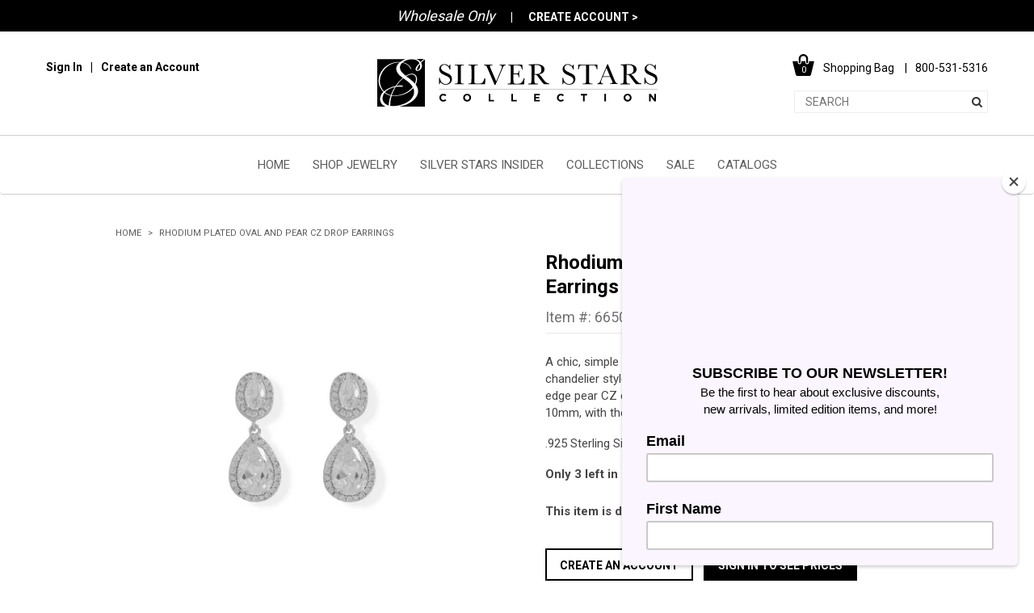

--- FILE ---
content_type: text/html; charset=utf-8
request_url: https://www.mmasilver.com/products/66503
body_size: 24302
content:
<!doctype html>
<!--[if lt IE 7]><html class="no-js lt-ie9 lt-ie8 lt-ie7" lang="en"> <![endif]-->
<!--[if IE 7]><html class="no-js lt-ie9 lt-ie8" lang="en"> <![endif]-->
<!--[if IE 8]><html class="no-js lt-ie9" lang="en"> <![endif]-->
<!--[if IE 9 ]><html class="ie9 no-js"> <![endif]-->
<!--[if (gt IE 9)|!(IE)]><!--> <html class="no-js"> <!--<![endif]-->
<head>
  <!-- Google Tag Manager -->
  <script>(function(w,d,s,l,i){w[l]=w[l]||[];w[l].push({'gtm.start':
  new Date().getTime(),event:'gtm.js'});var f=d.getElementsByTagName(s)[0],
  j=d.createElement(s),dl=l!='dataLayer'?'&l='+l:'';j.async=true;j.src=
  'https://www.googletagmanager.com/gtm.js?id='+i+dl;f.parentNode.insertBefore(j,f);
  })(window,document,'script','dataLayer','GTM-MM83W7');</script>
  <!-- End Google Tag Manager -->
  <!-- Page hiding snippet (recommended)  -->
<style>.async-hide { opacity: 0 !important} </style>
<script>(function(a,s,y,n,c,h,i,d,e){s.className+=' '+y;h.start=1*new Date;
h.end=i=function(){s.className=s.className.replace(RegExp(' ?'+y),'')};
(a[n]=a[n]||[]).hide=h;setTimeout(function(){i();h.end=null},c);h.timeout=c;
})(window,document.documentElement,'async-hide','dataLayer',4000,
{'GTM-MM83W7':true});</script>
  
  

   
  
  
  <!-- Basic page needs ================================================== -->
  <meta charset="utf-8">
  <meta http-equiv="X-UA-Compatible" content="IE=edge,chrome=1">

  <link rel="apple-touch-icon" sizes="180x180" href="//www.mmasilver.com/cdn/shop/t/13/assets/apple-touch-icon.png?v=110853055923831140911558892327">
  <link rel="icon" type="image/png" href="//www.mmasilver.com/cdn/shop/t/13/assets/favicon-32x32.png?v=173283545074189892741558892333" sizes="32x32">
  <link rel="icon" type="image/png" href="//www.mmasilver.com/cdn/shop/t/13/assets/favicon-16x16.png?v=21090970978012270391558892333" sizes="16x16">
<!--   <link rel="manifest" href="//www.mmasilver.com/cdn/shop/t/13/assets/manifest.json?v=144486748478707162181558892348"> -->
  <link rel="mask-icon" href="//www.mmasilver.com/cdn/shop/t/13/assets/safari-pinned-tab.svg?v=117484136580683197861558892352" color="#000000">
  <meta name="theme-color" content="#ffffff">
  <meta name="facebook-domain-verification" content="uo2mcz0v27u30j0fjhguxsoiuybj0g" />
  <!-- Title and description ================================================== -->
<!--   <title>
  Rhodium Plated Oval and Pear CZ Drop Earrings &ndash; Silver Stars Collection 
  </title> -->
  
 <!-- SEO Manager 6.2.0 -->
<meta name='seomanager' content='6.2' />
<title>Rhodium Plated Oval and Pear CZ Drop Earrings - Wholesale Silver Jewelry - Silver Stars Collection</title>
<meta name='description' content='A chic, simple sparkle! Rhodium plated sterling silver post back chandelier style earrings feature a halo edge oval CZ post with a halo edge pear CZ drop. Oval CZ is 4mm x 6mm and pear CZ is 7mm x 10mm, with the hanging length of 25mm. .925 Sterling Silver ' /> 
<meta name="robots" content="index"> 
<meta name="robots" content="follow">
<script type="application/ld+json">
 {
 "@context": "https://schema.org",
 "@id": "https:\/\/www.mmasilver.com\/products\/66503",
 "@type": "Product","sku": "66503","mpn": "66503","brand": {
 "@type": "Brand",
 "name": "MMA Silver"
 },
 "description": "A chic, simple sparkle! Rhodium plated sterling silver post back chandelier style earrings feature a halo edge oval CZ post with a halo edge pear CZ drop. Oval CZ is 4mm x 6mm and pear CZ is 7mm x 10mm, with the hanging length of 25mm.\n.925 Sterling Silver ",
 "url": "https:\/\/www.mmasilver.com\/products\/66503",
 "name": "Rhodium Plated Oval and Pear CZ Drop Earrings","image": "https://www.mmasilver.com/cdn/shop/products/66503.jpg?v=1583963267","offers": [{
 "@type": "Offer","availability": "https://schema.org/InStock",
 "priceCurrency": "USD",
 "price": "15.50",
 "priceValidUntil": "2026-11-24",
 "itemCondition": "https://schema.org/NewCondition",
 "url": "https:\/\/www.mmasilver.com\/products\/66503\/products\/66503?variant=31519801770067",
 "image": "https://www.mmasilver.com/cdn/shop/products/66503.jpg?v=1583963267",
 "mpn": "66503","sku": "66503",
"seller": {
 "@type": "Organization",
 "name": "Silver Stars Collection "
 }
 }]}
 </script>
<!-- end: SEO Manager 6.2.0 -->
  <!-- Social meta ================================================== -->
  

  <meta property="og:type" content="product">
  <meta property="og:title" content="Rhodium Plated Oval and Pear CZ Drop Earrings">
  <meta property="og:url" content="https://www.mmasilver.com/products/66503">
  
  <meta property="og:image" content="http://www.mmasilver.com/cdn/shop/products/66503_grande.jpg?v=1583963267">
  <meta property="og:image:secure_url" content="https://www.mmasilver.com/cdn/shop/products/66503_grande.jpg?v=1583963267">
  
  <meta property="og:price:amount" content="15.50">
  <meta property="og:price:currency" content="USD">



  <meta property="og:description" content="A chic, simple sparkle! Rhodium plated sterling silver post back chandelier style earrings feature a halo edge oval CZ post with a halo edge pear CZ drop. Oval CZ is 4mm x 6mm and pear CZ is 7mm x 10mm, with the hanging length of 25mm. .925 Sterling Silver ">


<meta property="og:site_name" content="Silver Stars Collection ">



  <meta name="twitter:card" content="summary">




  <meta name="twitter:title" content="Rhodium Plated Oval and Pear CZ Drop Earrings">
  <meta name="twitter:description" content="A chic, simple sparkle! Rhodium plated sterling silver post back chandelier style earrings feature a halo edge oval CZ post with a halo edge pear CZ drop. Oval CZ is 4mm x 6mm and pear CZ is 7mm x 10m">
  <meta name="twitter:image" content="https://www.mmasilver.com/cdn/shop/products/66503_large.jpg?v=1583963267">
  <meta name="twitter:image:width" content="480">
  <meta name="twitter:image:height" content="480">



  <!-- Helpers ================================================== -->
  <link rel="canonical" href="https://www.mmasilver.com/products/66503">
  <meta name="viewport" content="width=device-width,initial-scale=1,user-scalable=0">
  <meta name="theme-color" content="#f45b4f">

  <!-- CSS ================================================== -->
  <link rel="preconnect" href="https://fonts.gstatic.com">
  <link href="https://fonts.googleapis.com/css2?family=Libre+Baskerville:ital,wght@0,400;0,700;1,400&family=Roboto:wght@400;500;700&display=swap" rel="stylesheet">
  
  <link href="//www.mmasilver.com/cdn/shop/t/13/assets/bootstrap.css?v=25021905248287264031558892328" rel="stylesheet" type="text/css" media="all" />
  <link href="//www.mmasilver.com/cdn/shop/t/13/assets/slick.css?v=166918087007174772501558892354" rel="stylesheet" type="text/css" media="all" />
  <link href="//www.mmasilver.com/cdn/shop/t/13/assets/jquery.mmenu.all.css?v=89688050176994059161558892346" rel="stylesheet" type="text/css" media="all" />
  <link href="//www.mmasilver.com/cdn/shop/t/13/assets/jquery.pan.css?v=69630561606202205311558892346" rel="stylesheet" type="text/css" media="all" />
  <link href="//www.mmasilver.com/cdn/shop/t/13/assets/style.css?v=22958637088740106711621385349" rel="stylesheet" type="text/css" media="all" />
  <!-- Header hook for plugins ================================================== -->
  <script>window.performance && window.performance.mark && window.performance.mark('shopify.content_for_header.start');</script><meta id="shopify-digital-wallet" name="shopify-digital-wallet" content="/14148156/digital_wallets/dialog">
<meta name="shopify-checkout-api-token" content="979f71baf91975cfb9ffa7f81fd949f1">
<link rel="alternate" type="application/json+oembed" href="https://www.mmasilver.com/products/66503.oembed">
<script async="async" src="/checkouts/internal/preloads.js?locale=en-US"></script>
<link rel="preconnect" href="https://shop.app" crossorigin="anonymous">
<script async="async" src="https://shop.app/checkouts/internal/preloads.js?locale=en-US&shop_id=14148156" crossorigin="anonymous"></script>
<script id="shopify-features" type="application/json">{"accessToken":"979f71baf91975cfb9ffa7f81fd949f1","betas":["rich-media-storefront-analytics"],"domain":"www.mmasilver.com","predictiveSearch":true,"shopId":14148156,"locale":"en"}</script>
<script>var Shopify = Shopify || {};
Shopify.shop = "mma-silver.myshopify.com";
Shopify.locale = "en";
Shopify.currency = {"active":"USD","rate":"1.0"};
Shopify.country = "US";
Shopify.theme = {"name":"MMA Silver - 2019 + JQ.1.12.2","id":72067973203,"schema_name":null,"schema_version":null,"theme_store_id":null,"role":"main"};
Shopify.theme.handle = "null";
Shopify.theme.style = {"id":null,"handle":null};
Shopify.cdnHost = "www.mmasilver.com/cdn";
Shopify.routes = Shopify.routes || {};
Shopify.routes.root = "/";</script>
<script type="module">!function(o){(o.Shopify=o.Shopify||{}).modules=!0}(window);</script>
<script>!function(o){function n(){var o=[];function n(){o.push(Array.prototype.slice.apply(arguments))}return n.q=o,n}var t=o.Shopify=o.Shopify||{};t.loadFeatures=n(),t.autoloadFeatures=n()}(window);</script>
<script>
  window.ShopifyPay = window.ShopifyPay || {};
  window.ShopifyPay.apiHost = "shop.app\/pay";
  window.ShopifyPay.redirectState = null;
</script>
<script id="shop-js-analytics" type="application/json">{"pageType":"product"}</script>
<script defer="defer" async type="module" src="//www.mmasilver.com/cdn/shopifycloud/shop-js/modules/v2/client.init-shop-cart-sync_D0dqhulL.en.esm.js"></script>
<script defer="defer" async type="module" src="//www.mmasilver.com/cdn/shopifycloud/shop-js/modules/v2/chunk.common_CpVO7qML.esm.js"></script>
<script type="module">
  await import("//www.mmasilver.com/cdn/shopifycloud/shop-js/modules/v2/client.init-shop-cart-sync_D0dqhulL.en.esm.js");
await import("//www.mmasilver.com/cdn/shopifycloud/shop-js/modules/v2/chunk.common_CpVO7qML.esm.js");

  window.Shopify.SignInWithShop?.initShopCartSync?.({"fedCMEnabled":true,"windoidEnabled":true});

</script>
<script>
  window.Shopify = window.Shopify || {};
  if (!window.Shopify.featureAssets) window.Shopify.featureAssets = {};
  window.Shopify.featureAssets['shop-js'] = {"shop-cart-sync":["modules/v2/client.shop-cart-sync_D9bwt38V.en.esm.js","modules/v2/chunk.common_CpVO7qML.esm.js"],"init-fed-cm":["modules/v2/client.init-fed-cm_BJ8NPuHe.en.esm.js","modules/v2/chunk.common_CpVO7qML.esm.js"],"init-shop-email-lookup-coordinator":["modules/v2/client.init-shop-email-lookup-coordinator_pVrP2-kG.en.esm.js","modules/v2/chunk.common_CpVO7qML.esm.js"],"shop-cash-offers":["modules/v2/client.shop-cash-offers_CNh7FWN-.en.esm.js","modules/v2/chunk.common_CpVO7qML.esm.js","modules/v2/chunk.modal_DKF6x0Jh.esm.js"],"init-shop-cart-sync":["modules/v2/client.init-shop-cart-sync_D0dqhulL.en.esm.js","modules/v2/chunk.common_CpVO7qML.esm.js"],"init-windoid":["modules/v2/client.init-windoid_DaoAelzT.en.esm.js","modules/v2/chunk.common_CpVO7qML.esm.js"],"shop-toast-manager":["modules/v2/client.shop-toast-manager_1DND8Tac.en.esm.js","modules/v2/chunk.common_CpVO7qML.esm.js"],"pay-button":["modules/v2/client.pay-button_CFeQi1r6.en.esm.js","modules/v2/chunk.common_CpVO7qML.esm.js"],"shop-button":["modules/v2/client.shop-button_Ca94MDdQ.en.esm.js","modules/v2/chunk.common_CpVO7qML.esm.js"],"shop-login-button":["modules/v2/client.shop-login-button_DPYNfp1Z.en.esm.js","modules/v2/chunk.common_CpVO7qML.esm.js","modules/v2/chunk.modal_DKF6x0Jh.esm.js"],"avatar":["modules/v2/client.avatar_BTnouDA3.en.esm.js"],"shop-follow-button":["modules/v2/client.shop-follow-button_BMKh4nJE.en.esm.js","modules/v2/chunk.common_CpVO7qML.esm.js","modules/v2/chunk.modal_DKF6x0Jh.esm.js"],"init-customer-accounts-sign-up":["modules/v2/client.init-customer-accounts-sign-up_CJXi5kRN.en.esm.js","modules/v2/client.shop-login-button_DPYNfp1Z.en.esm.js","modules/v2/chunk.common_CpVO7qML.esm.js","modules/v2/chunk.modal_DKF6x0Jh.esm.js"],"init-shop-for-new-customer-accounts":["modules/v2/client.init-shop-for-new-customer-accounts_BoBxkgWu.en.esm.js","modules/v2/client.shop-login-button_DPYNfp1Z.en.esm.js","modules/v2/chunk.common_CpVO7qML.esm.js","modules/v2/chunk.modal_DKF6x0Jh.esm.js"],"init-customer-accounts":["modules/v2/client.init-customer-accounts_DCuDTzpR.en.esm.js","modules/v2/client.shop-login-button_DPYNfp1Z.en.esm.js","modules/v2/chunk.common_CpVO7qML.esm.js","modules/v2/chunk.modal_DKF6x0Jh.esm.js"],"checkout-modal":["modules/v2/client.checkout-modal_U_3e4VxF.en.esm.js","modules/v2/chunk.common_CpVO7qML.esm.js","modules/v2/chunk.modal_DKF6x0Jh.esm.js"],"lead-capture":["modules/v2/client.lead-capture_DEgn0Z8u.en.esm.js","modules/v2/chunk.common_CpVO7qML.esm.js","modules/v2/chunk.modal_DKF6x0Jh.esm.js"],"shop-login":["modules/v2/client.shop-login_CoM5QKZ_.en.esm.js","modules/v2/chunk.common_CpVO7qML.esm.js","modules/v2/chunk.modal_DKF6x0Jh.esm.js"],"payment-terms":["modules/v2/client.payment-terms_BmrqWn8r.en.esm.js","modules/v2/chunk.common_CpVO7qML.esm.js","modules/v2/chunk.modal_DKF6x0Jh.esm.js"]};
</script>
<script>(function() {
  var isLoaded = false;
  function asyncLoad() {
    if (isLoaded) return;
    isLoaded = true;
    var urls = ["https:\/\/chimpstatic.com\/mcjs-connected\/js\/users\/57160b441ada8302e9880fb48\/d0408e3cff1269a899e2dde01.js?shop=mma-silver.myshopify.com","https:\/\/chimpstatic.com\/mcjs-connected\/js\/users\/280d9b0904fa409b47813d9e4\/711dfb2fdbfb81662f1b23e75.js?shop=mma-silver.myshopify.com","https:\/\/shopify.covet.pics\/covet-pics-widget-inject.js?shop=mma-silver.myshopify.com","\/\/full-page-zoom.product-image-zoom.com\/js\/core\/main.min.js?timestamp=1652268907\u0026shop=mma-silver.myshopify.com","\/\/cdn.shopify.com\/proxy\/529303fb774b0da2084b497acf1fda870fef91e797a399ab23e7c8c1d1bf878f\/obscure-escarpment-2240.herokuapp.com\/js\/best_custom_product_options.js?shop=mma-silver.myshopify.com\u0026sp-cache-control=cHVibGljLCBtYXgtYWdlPTkwMA","https:\/\/shopify.instantsearchplus.com\/js\/loader.js?v=2\u0026mode=shopify\u0026UUID=582d0681-91fa-4b1d-828d-aae947757500\u0026store=14148156\u0026shop=mma-silver.myshopify.com"];
    for (var i = 0; i < urls.length; i++) {
      var s = document.createElement('script');
      s.type = 'text/javascript';
      s.async = true;
      s.src = urls[i];
      var x = document.getElementsByTagName('script')[0];
      x.parentNode.insertBefore(s, x);
    }
  };
  if(window.attachEvent) {
    window.attachEvent('onload', asyncLoad);
  } else {
    window.addEventListener('load', asyncLoad, false);
  }
})();</script>
<script id="__st">var __st={"a":14148156,"offset":-21600,"reqid":"80683712-2781-4e8f-b8e3-2dd50e3497bd-1763995645","pageurl":"www.mmasilver.com\/products\/66503","u":"70038d87bb59","p":"product","rtyp":"product","rid":4401147936851};</script>
<script>window.ShopifyPaypalV4VisibilityTracking = true;</script>
<script id="captcha-bootstrap">!function(){'use strict';const t='contact',e='account',n='new_comment',o=[[t,t],['blogs',n],['comments',n],[t,'customer']],c=[[e,'customer_login'],[e,'guest_login'],[e,'recover_customer_password'],[e,'create_customer']],r=t=>t.map((([t,e])=>`form[action*='/${t}']:not([data-nocaptcha='true']) input[name='form_type'][value='${e}']`)).join(','),a=t=>()=>t?[...document.querySelectorAll(t)].map((t=>t.form)):[];function s(){const t=[...o],e=r(t);return a(e)}const i='password',u='form_key',d=['recaptcha-v3-token','g-recaptcha-response','h-captcha-response',i],f=()=>{try{return window.sessionStorage}catch{return}},m='__shopify_v',_=t=>t.elements[u];function p(t,e,n=!1){try{const o=window.sessionStorage,c=JSON.parse(o.getItem(e)),{data:r}=function(t){const{data:e,action:n}=t;return t[m]||n?{data:e,action:n}:{data:t,action:n}}(c);for(const[e,n]of Object.entries(r))t.elements[e]&&(t.elements[e].value=n);n&&o.removeItem(e)}catch(o){console.error('form repopulation failed',{error:o})}}const l='form_type',E='cptcha';function T(t){t.dataset[E]=!0}const w=window,h=w.document,L='Shopify',v='ce_forms',y='captcha';let A=!1;((t,e)=>{const n=(g='f06e6c50-85a8-45c8-87d0-21a2b65856fe',I='https://cdn.shopify.com/shopifycloud/storefront-forms-hcaptcha/ce_storefront_forms_captcha_hcaptcha.v1.5.2.iife.js',D={infoText:'Protected by hCaptcha',privacyText:'Privacy',termsText:'Terms'},(t,e,n)=>{const o=w[L][v],c=o.bindForm;if(c)return c(t,g,e,D).then(n);var r;o.q.push([[t,g,e,D],n]),r=I,A||(h.body.append(Object.assign(h.createElement('script'),{id:'captcha-provider',async:!0,src:r})),A=!0)});var g,I,D;w[L]=w[L]||{},w[L][v]=w[L][v]||{},w[L][v].q=[],w[L][y]=w[L][y]||{},w[L][y].protect=function(t,e){n(t,void 0,e),T(t)},Object.freeze(w[L][y]),function(t,e,n,w,h,L){const[v,y,A,g]=function(t,e,n){const i=e?o:[],u=t?c:[],d=[...i,...u],f=r(d),m=r(i),_=r(d.filter((([t,e])=>n.includes(e))));return[a(f),a(m),a(_),s()]}(w,h,L),I=t=>{const e=t.target;return e instanceof HTMLFormElement?e:e&&e.form},D=t=>v().includes(t);t.addEventListener('submit',(t=>{const e=I(t);if(!e)return;const n=D(e)&&!e.dataset.hcaptchaBound&&!e.dataset.recaptchaBound,o=_(e),c=g().includes(e)&&(!o||!o.value);(n||c)&&t.preventDefault(),c&&!n&&(function(t){try{if(!f())return;!function(t){const e=f();if(!e)return;const n=_(t);if(!n)return;const o=n.value;o&&e.removeItem(o)}(t);const e=Array.from(Array(32),(()=>Math.random().toString(36)[2])).join('');!function(t,e){_(t)||t.append(Object.assign(document.createElement('input'),{type:'hidden',name:u})),t.elements[u].value=e}(t,e),function(t,e){const n=f();if(!n)return;const o=[...t.querySelectorAll(`input[type='${i}']`)].map((({name:t})=>t)),c=[...d,...o],r={};for(const[a,s]of new FormData(t).entries())c.includes(a)||(r[a]=s);n.setItem(e,JSON.stringify({[m]:1,action:t.action,data:r}))}(t,e)}catch(e){console.error('failed to persist form',e)}}(e),e.submit())}));const S=(t,e)=>{t&&!t.dataset[E]&&(n(t,e.some((e=>e===t))),T(t))};for(const o of['focusin','change'])t.addEventListener(o,(t=>{const e=I(t);D(e)&&S(e,y())}));const B=e.get('form_key'),M=e.get(l),P=B&&M;t.addEventListener('DOMContentLoaded',(()=>{const t=y();if(P)for(const e of t)e.elements[l].value===M&&p(e,B);[...new Set([...A(),...v().filter((t=>'true'===t.dataset.shopifyCaptcha))])].forEach((e=>S(e,t)))}))}(h,new URLSearchParams(w.location.search),n,t,e,['guest_login'])})(!0,!0)}();</script>
<script integrity="sha256-52AcMU7V7pcBOXWImdc/TAGTFKeNjmkeM1Pvks/DTgc=" data-source-attribution="shopify.loadfeatures" defer="defer" src="//www.mmasilver.com/cdn/shopifycloud/storefront/assets/storefront/load_feature-81c60534.js" crossorigin="anonymous"></script>
<script crossorigin="anonymous" defer="defer" src="//www.mmasilver.com/cdn/shopifycloud/storefront/assets/shopify_pay/storefront-65b4c6d7.js?v=20250812"></script>
<script data-source-attribution="shopify.dynamic_checkout.dynamic.init">var Shopify=Shopify||{};Shopify.PaymentButton=Shopify.PaymentButton||{isStorefrontPortableWallets:!0,init:function(){window.Shopify.PaymentButton.init=function(){};var t=document.createElement("script");t.src="https://www.mmasilver.com/cdn/shopifycloud/portable-wallets/latest/portable-wallets.en.js",t.type="module",document.head.appendChild(t)}};
</script>
<script data-source-attribution="shopify.dynamic_checkout.buyer_consent">
  function portableWalletsHideBuyerConsent(e){var t=document.getElementById("shopify-buyer-consent"),n=document.getElementById("shopify-subscription-policy-button");t&&n&&(t.classList.add("hidden"),t.setAttribute("aria-hidden","true"),n.removeEventListener("click",e))}function portableWalletsShowBuyerConsent(e){var t=document.getElementById("shopify-buyer-consent"),n=document.getElementById("shopify-subscription-policy-button");t&&n&&(t.classList.remove("hidden"),t.removeAttribute("aria-hidden"),n.addEventListener("click",e))}window.Shopify?.PaymentButton&&(window.Shopify.PaymentButton.hideBuyerConsent=portableWalletsHideBuyerConsent,window.Shopify.PaymentButton.showBuyerConsent=portableWalletsShowBuyerConsent);
</script>
<script data-source-attribution="shopify.dynamic_checkout.cart.bootstrap">document.addEventListener("DOMContentLoaded",(function(){function t(){return document.querySelector("shopify-accelerated-checkout-cart, shopify-accelerated-checkout")}if(t())Shopify.PaymentButton.init();else{new MutationObserver((function(e,n){t()&&(Shopify.PaymentButton.init(),n.disconnect())})).observe(document.body,{childList:!0,subtree:!0})}}));
</script>
<link id="shopify-accelerated-checkout-styles" rel="stylesheet" media="screen" href="https://www.mmasilver.com/cdn/shopifycloud/portable-wallets/latest/accelerated-checkout-backwards-compat.css" crossorigin="anonymous">
<style id="shopify-accelerated-checkout-cart">
        #shopify-buyer-consent {
  margin-top: 1em;
  display: inline-block;
  width: 100%;
}

#shopify-buyer-consent.hidden {
  display: none;
}

#shopify-subscription-policy-button {
  background: none;
  border: none;
  padding: 0;
  text-decoration: underline;
  font-size: inherit;
  cursor: pointer;
}

#shopify-subscription-policy-button::before {
  box-shadow: none;
}

      </style>

<script>window.performance && window.performance.mark && window.performance.mark('shopify.content_for_header.end');</script>

  

<!--[if lt IE 9]>
<script src="//cdnjs.cloudflare.com/ajax/libs/html5shiv/3.7.2/html5shiv.min.js" type="text/javascript"></script>
<script src="//www.mmasilver.com/cdn/shop/t/13/assets/respond.min.js?v=52248677837542619231558892351" type="text/javascript"></script>
<link href="//www.mmasilver.com/cdn/shop/t/13/assets/respond-proxy.html" id="respond-proxy" rel="respond-proxy" />
<link href="//www.mmasilver.com/search?q=6d4f2d7970724cbe3c8fc415afada7d5" id="respond-redirect" rel="respond-redirect" />
<script src="//www.mmasilver.com/search?q=6d4f2d7970724cbe3c8fc415afada7d5" type="text/javascript"></script>
<![endif]-->



  <script src="//www.mmasilver.com/cdn/shop/t/13/assets/jquery.min.js?v=80381905591764080661558892512" type="text/javascript"></script>

  
  
  
  
  
  
  <script>
    var currentPageUrl = window.location.href;
  </script>
  
  	<script> localStorage.setItem( "redirectAfterLogin" , "" ); </script>
  
  
  <script> var productHandle = "66503"; </script>
  
  
  <!-- hide content class code -->
  
  <style>
      .hidden-to-anon {
         display:none;
      }
  </style>
  
<script src="//www.mmasilver.com/cdn/shop/t/13/assets/custom.js?v=8709982927594899791558892331" type="text/javascript"></script>

  
<!-- Google tag (gtag.js) -->
<script async src="https://www.googletagmanager.com/gtag/js?id=G-F0B0GJ6F75"></script>
<script>
  window.dataLayer = window.dataLayer || [];
  function gtag(){dataLayer.push(arguments);}
  gtag('js', new Date());

  gtag('config', 'G-F0B0GJ6F75');
</script>

<link href="https://monorail-edge.shopifysvc.com" rel="dns-prefetch">
<script>(function(){if ("sendBeacon" in navigator && "performance" in window) {try {var session_token_from_headers = performance.getEntriesByType('navigation')[0].serverTiming.find(x => x.name == '_s').description;} catch {var session_token_from_headers = undefined;}var session_cookie_matches = document.cookie.match(/_shopify_s=([^;]*)/);var session_token_from_cookie = session_cookie_matches && session_cookie_matches.length === 2 ? session_cookie_matches[1] : "";var session_token = session_token_from_headers || session_token_from_cookie || "";function handle_abandonment_event(e) {var entries = performance.getEntries().filter(function(entry) {return /monorail-edge.shopifysvc.com/.test(entry.name);});if (!window.abandonment_tracked && entries.length === 0) {window.abandonment_tracked = true;var currentMs = Date.now();var navigation_start = performance.timing.navigationStart;var payload = {shop_id: 14148156,url: window.location.href,navigation_start,duration: currentMs - navigation_start,session_token,page_type: "product"};window.navigator.sendBeacon("https://monorail-edge.shopifysvc.com/v1/produce", JSON.stringify({schema_id: "online_store_buyer_site_abandonment/1.1",payload: payload,metadata: {event_created_at_ms: currentMs,event_sent_at_ms: currentMs}}));}}window.addEventListener('pagehide', handle_abandonment_event);}}());</script>
<script id="web-pixels-manager-setup">(function e(e,d,r,n,o){if(void 0===o&&(o={}),!Boolean(null===(a=null===(i=window.Shopify)||void 0===i?void 0:i.analytics)||void 0===a?void 0:a.replayQueue)){var i,a;window.Shopify=window.Shopify||{};var t=window.Shopify;t.analytics=t.analytics||{};var s=t.analytics;s.replayQueue=[],s.publish=function(e,d,r){return s.replayQueue.push([e,d,r]),!0};try{self.performance.mark("wpm:start")}catch(e){}var l=function(){var e={modern:/Edge?\/(1{2}[4-9]|1[2-9]\d|[2-9]\d{2}|\d{4,})\.\d+(\.\d+|)|Firefox\/(1{2}[4-9]|1[2-9]\d|[2-9]\d{2}|\d{4,})\.\d+(\.\d+|)|Chrom(ium|e)\/(9{2}|\d{3,})\.\d+(\.\d+|)|(Maci|X1{2}).+ Version\/(15\.\d+|(1[6-9]|[2-9]\d|\d{3,})\.\d+)([,.]\d+|)( \(\w+\)|)( Mobile\/\w+|) Safari\/|Chrome.+OPR\/(9{2}|\d{3,})\.\d+\.\d+|(CPU[ +]OS|iPhone[ +]OS|CPU[ +]iPhone|CPU IPhone OS|CPU iPad OS)[ +]+(15[._]\d+|(1[6-9]|[2-9]\d|\d{3,})[._]\d+)([._]\d+|)|Android:?[ /-](13[3-9]|1[4-9]\d|[2-9]\d{2}|\d{4,})(\.\d+|)(\.\d+|)|Android.+Firefox\/(13[5-9]|1[4-9]\d|[2-9]\d{2}|\d{4,})\.\d+(\.\d+|)|Android.+Chrom(ium|e)\/(13[3-9]|1[4-9]\d|[2-9]\d{2}|\d{4,})\.\d+(\.\d+|)|SamsungBrowser\/([2-9]\d|\d{3,})\.\d+/,legacy:/Edge?\/(1[6-9]|[2-9]\d|\d{3,})\.\d+(\.\d+|)|Firefox\/(5[4-9]|[6-9]\d|\d{3,})\.\d+(\.\d+|)|Chrom(ium|e)\/(5[1-9]|[6-9]\d|\d{3,})\.\d+(\.\d+|)([\d.]+$|.*Safari\/(?![\d.]+ Edge\/[\d.]+$))|(Maci|X1{2}).+ Version\/(10\.\d+|(1[1-9]|[2-9]\d|\d{3,})\.\d+)([,.]\d+|)( \(\w+\)|)( Mobile\/\w+|) Safari\/|Chrome.+OPR\/(3[89]|[4-9]\d|\d{3,})\.\d+\.\d+|(CPU[ +]OS|iPhone[ +]OS|CPU[ +]iPhone|CPU IPhone OS|CPU iPad OS)[ +]+(10[._]\d+|(1[1-9]|[2-9]\d|\d{3,})[._]\d+)([._]\d+|)|Android:?[ /-](13[3-9]|1[4-9]\d|[2-9]\d{2}|\d{4,})(\.\d+|)(\.\d+|)|Mobile Safari.+OPR\/([89]\d|\d{3,})\.\d+\.\d+|Android.+Firefox\/(13[5-9]|1[4-9]\d|[2-9]\d{2}|\d{4,})\.\d+(\.\d+|)|Android.+Chrom(ium|e)\/(13[3-9]|1[4-9]\d|[2-9]\d{2}|\d{4,})\.\d+(\.\d+|)|Android.+(UC? ?Browser|UCWEB|U3)[ /]?(15\.([5-9]|\d{2,})|(1[6-9]|[2-9]\d|\d{3,})\.\d+)\.\d+|SamsungBrowser\/(5\.\d+|([6-9]|\d{2,})\.\d+)|Android.+MQ{2}Browser\/(14(\.(9|\d{2,})|)|(1[5-9]|[2-9]\d|\d{3,})(\.\d+|))(\.\d+|)|K[Aa][Ii]OS\/(3\.\d+|([4-9]|\d{2,})\.\d+)(\.\d+|)/},d=e.modern,r=e.legacy,n=navigator.userAgent;return n.match(d)?"modern":n.match(r)?"legacy":"unknown"}(),u="modern"===l?"modern":"legacy",c=(null!=n?n:{modern:"",legacy:""})[u],f=function(e){return[e.baseUrl,"/wpm","/b",e.hashVersion,"modern"===e.buildTarget?"m":"l",".js"].join("")}({baseUrl:d,hashVersion:r,buildTarget:u}),m=function(e){var d=e.version,r=e.bundleTarget,n=e.surface,o=e.pageUrl,i=e.monorailEndpoint;return{emit:function(e){var a=e.status,t=e.errorMsg,s=(new Date).getTime(),l=JSON.stringify({metadata:{event_sent_at_ms:s},events:[{schema_id:"web_pixels_manager_load/3.1",payload:{version:d,bundle_target:r,page_url:o,status:a,surface:n,error_msg:t},metadata:{event_created_at_ms:s}}]});if(!i)return console&&console.warn&&console.warn("[Web Pixels Manager] No Monorail endpoint provided, skipping logging."),!1;try{return self.navigator.sendBeacon.bind(self.navigator)(i,l)}catch(e){}var u=new XMLHttpRequest;try{return u.open("POST",i,!0),u.setRequestHeader("Content-Type","text/plain"),u.send(l),!0}catch(e){return console&&console.warn&&console.warn("[Web Pixels Manager] Got an unhandled error while logging to Monorail."),!1}}}}({version:r,bundleTarget:l,surface:e.surface,pageUrl:self.location.href,monorailEndpoint:e.monorailEndpoint});try{o.browserTarget=l,function(e){var d=e.src,r=e.async,n=void 0===r||r,o=e.onload,i=e.onerror,a=e.sri,t=e.scriptDataAttributes,s=void 0===t?{}:t,l=document.createElement("script"),u=document.querySelector("head"),c=document.querySelector("body");if(l.async=n,l.src=d,a&&(l.integrity=a,l.crossOrigin="anonymous"),s)for(var f in s)if(Object.prototype.hasOwnProperty.call(s,f))try{l.dataset[f]=s[f]}catch(e){}if(o&&l.addEventListener("load",o),i&&l.addEventListener("error",i),u)u.appendChild(l);else{if(!c)throw new Error("Did not find a head or body element to append the script");c.appendChild(l)}}({src:f,async:!0,onload:function(){if(!function(){var e,d;return Boolean(null===(d=null===(e=window.Shopify)||void 0===e?void 0:e.analytics)||void 0===d?void 0:d.initialized)}()){var d=window.webPixelsManager.init(e)||void 0;if(d){var r=window.Shopify.analytics;r.replayQueue.forEach((function(e){var r=e[0],n=e[1],o=e[2];d.publishCustomEvent(r,n,o)})),r.replayQueue=[],r.publish=d.publishCustomEvent,r.visitor=d.visitor,r.initialized=!0}}},onerror:function(){return m.emit({status:"failed",errorMsg:"".concat(f," has failed to load")})},sri:function(e){var d=/^sha384-[A-Za-z0-9+/=]+$/;return"string"==typeof e&&d.test(e)}(c)?c:"",scriptDataAttributes:o}),m.emit({status:"loading"})}catch(e){m.emit({status:"failed",errorMsg:(null==e?void 0:e.message)||"Unknown error"})}}})({shopId: 14148156,storefrontBaseUrl: "https://www.mmasilver.com",extensionsBaseUrl: "https://extensions.shopifycdn.com/cdn/shopifycloud/web-pixels-manager",monorailEndpoint: "https://monorail-edge.shopifysvc.com/unstable/produce_batch",surface: "storefront-renderer",enabledBetaFlags: ["2dca8a86"],webPixelsConfigList: [{"id":"522748101","configuration":"{\"config\":\"{\\\"pixel_id\\\":\\\"G-F0B0GJ6F75\\\",\\\"gtag_events\\\":[{\\\"type\\\":\\\"purchase\\\",\\\"action_label\\\":\\\"G-F0B0GJ6F75\\\"},{\\\"type\\\":\\\"page_view\\\",\\\"action_label\\\":\\\"G-F0B0GJ6F75\\\"},{\\\"type\\\":\\\"view_item\\\",\\\"action_label\\\":\\\"G-F0B0GJ6F75\\\"},{\\\"type\\\":\\\"search\\\",\\\"action_label\\\":\\\"G-F0B0GJ6F75\\\"},{\\\"type\\\":\\\"add_to_cart\\\",\\\"action_label\\\":\\\"G-F0B0GJ6F75\\\"},{\\\"type\\\":\\\"begin_checkout\\\",\\\"action_label\\\":\\\"G-F0B0GJ6F75\\\"},{\\\"type\\\":\\\"add_payment_info\\\",\\\"action_label\\\":\\\"G-F0B0GJ6F75\\\"}],\\\"enable_monitoring_mode\\\":false}\"}","eventPayloadVersion":"v1","runtimeContext":"OPEN","scriptVersion":"b2a88bafab3e21179ed38636efcd8a93","type":"APP","apiClientId":1780363,"privacyPurposes":[],"dataSharingAdjustments":{"protectedCustomerApprovalScopes":["read_customer_address","read_customer_email","read_customer_name","read_customer_personal_data","read_customer_phone"]}},{"id":"68190405","eventPayloadVersion":"v1","runtimeContext":"LAX","scriptVersion":"1","type":"CUSTOM","privacyPurposes":["MARKETING"],"name":"Meta pixel (migrated)"},{"id":"shopify-app-pixel","configuration":"{}","eventPayloadVersion":"v1","runtimeContext":"STRICT","scriptVersion":"0450","apiClientId":"shopify-pixel","type":"APP","privacyPurposes":["ANALYTICS","MARKETING"]},{"id":"shopify-custom-pixel","eventPayloadVersion":"v1","runtimeContext":"LAX","scriptVersion":"0450","apiClientId":"shopify-pixel","type":"CUSTOM","privacyPurposes":["ANALYTICS","MARKETING"]}],isMerchantRequest: false,initData: {"shop":{"name":"Silver Stars Collection ","paymentSettings":{"currencyCode":"USD"},"myshopifyDomain":"mma-silver.myshopify.com","countryCode":"US","storefrontUrl":"https:\/\/www.mmasilver.com"},"customer":null,"cart":null,"checkout":null,"productVariants":[{"price":{"amount":15.5,"currencyCode":"USD"},"product":{"title":"Rhodium Plated Oval and Pear CZ Drop Earrings","vendor":"MMA Silver","id":"4401147936851","untranslatedTitle":"Rhodium Plated Oval and Pear CZ Drop Earrings","url":"\/products\/66503","type":""},"id":"31519801770067","image":{"src":"\/\/www.mmasilver.com\/cdn\/shop\/products\/66503.jpg?v=1583963267"},"sku":"66503","title":"Default Title","untranslatedTitle":"Default Title"}],"purchasingCompany":null},},"https://www.mmasilver.com/cdn","ae1676cfwd2530674p4253c800m34e853cb",{"modern":"","legacy":""},{"shopId":"14148156","storefrontBaseUrl":"https:\/\/www.mmasilver.com","extensionBaseUrl":"https:\/\/extensions.shopifycdn.com\/cdn\/shopifycloud\/web-pixels-manager","surface":"storefront-renderer","enabledBetaFlags":"[\"2dca8a86\"]","isMerchantRequest":"false","hashVersion":"ae1676cfwd2530674p4253c800m34e853cb","publish":"custom","events":"[[\"page_viewed\",{}],[\"product_viewed\",{\"productVariant\":{\"price\":{\"amount\":15.5,\"currencyCode\":\"USD\"},\"product\":{\"title\":\"Rhodium Plated Oval and Pear CZ Drop Earrings\",\"vendor\":\"MMA Silver\",\"id\":\"4401147936851\",\"untranslatedTitle\":\"Rhodium Plated Oval and Pear CZ Drop Earrings\",\"url\":\"\/products\/66503\",\"type\":\"\"},\"id\":\"31519801770067\",\"image\":{\"src\":\"\/\/www.mmasilver.com\/cdn\/shop\/products\/66503.jpg?v=1583963267\"},\"sku\":\"66503\",\"title\":\"Default Title\",\"untranslatedTitle\":\"Default Title\"}}]]"});</script><script>
  window.ShopifyAnalytics = window.ShopifyAnalytics || {};
  window.ShopifyAnalytics.meta = window.ShopifyAnalytics.meta || {};
  window.ShopifyAnalytics.meta.currency = 'USD';
  var meta = {"product":{"id":4401147936851,"gid":"gid:\/\/shopify\/Product\/4401147936851","vendor":"MMA Silver","type":"","variants":[{"id":31519801770067,"price":1550,"name":"Rhodium Plated Oval and Pear CZ Drop Earrings","public_title":null,"sku":"66503"}],"remote":false},"page":{"pageType":"product","resourceType":"product","resourceId":4401147936851}};
  for (var attr in meta) {
    window.ShopifyAnalytics.meta[attr] = meta[attr];
  }
</script>
<script class="analytics">
  (function () {
    var customDocumentWrite = function(content) {
      var jquery = null;

      if (window.jQuery) {
        jquery = window.jQuery;
      } else if (window.Checkout && window.Checkout.$) {
        jquery = window.Checkout.$;
      }

      if (jquery) {
        jquery('body').append(content);
      }
    };

    var hasLoggedConversion = function(token) {
      if (token) {
        return document.cookie.indexOf('loggedConversion=' + token) !== -1;
      }
      return false;
    }

    var setCookieIfConversion = function(token) {
      if (token) {
        var twoMonthsFromNow = new Date(Date.now());
        twoMonthsFromNow.setMonth(twoMonthsFromNow.getMonth() + 2);

        document.cookie = 'loggedConversion=' + token + '; expires=' + twoMonthsFromNow;
      }
    }

    var trekkie = window.ShopifyAnalytics.lib = window.trekkie = window.trekkie || [];
    if (trekkie.integrations) {
      return;
    }
    trekkie.methods = [
      'identify',
      'page',
      'ready',
      'track',
      'trackForm',
      'trackLink'
    ];
    trekkie.factory = function(method) {
      return function() {
        var args = Array.prototype.slice.call(arguments);
        args.unshift(method);
        trekkie.push(args);
        return trekkie;
      };
    };
    for (var i = 0; i < trekkie.methods.length; i++) {
      var key = trekkie.methods[i];
      trekkie[key] = trekkie.factory(key);
    }
    trekkie.load = function(config) {
      trekkie.config = config || {};
      trekkie.config.initialDocumentCookie = document.cookie;
      var first = document.getElementsByTagName('script')[0];
      var script = document.createElement('script');
      script.type = 'text/javascript';
      script.onerror = function(e) {
        var scriptFallback = document.createElement('script');
        scriptFallback.type = 'text/javascript';
        scriptFallback.onerror = function(error) {
                var Monorail = {
      produce: function produce(monorailDomain, schemaId, payload) {
        var currentMs = new Date().getTime();
        var event = {
          schema_id: schemaId,
          payload: payload,
          metadata: {
            event_created_at_ms: currentMs,
            event_sent_at_ms: currentMs
          }
        };
        return Monorail.sendRequest("https://" + monorailDomain + "/v1/produce", JSON.stringify(event));
      },
      sendRequest: function sendRequest(endpointUrl, payload) {
        // Try the sendBeacon API
        if (window && window.navigator && typeof window.navigator.sendBeacon === 'function' && typeof window.Blob === 'function' && !Monorail.isIos12()) {
          var blobData = new window.Blob([payload], {
            type: 'text/plain'
          });

          if (window.navigator.sendBeacon(endpointUrl, blobData)) {
            return true;
          } // sendBeacon was not successful

        } // XHR beacon

        var xhr = new XMLHttpRequest();

        try {
          xhr.open('POST', endpointUrl);
          xhr.setRequestHeader('Content-Type', 'text/plain');
          xhr.send(payload);
        } catch (e) {
          console.log(e);
        }

        return false;
      },
      isIos12: function isIos12() {
        return window.navigator.userAgent.lastIndexOf('iPhone; CPU iPhone OS 12_') !== -1 || window.navigator.userAgent.lastIndexOf('iPad; CPU OS 12_') !== -1;
      }
    };
    Monorail.produce('monorail-edge.shopifysvc.com',
      'trekkie_storefront_load_errors/1.1',
      {shop_id: 14148156,
      theme_id: 72067973203,
      app_name: "storefront",
      context_url: window.location.href,
      source_url: "//www.mmasilver.com/cdn/s/trekkie.storefront.3c703df509f0f96f3237c9daa54e2777acf1a1dd.min.js"});

        };
        scriptFallback.async = true;
        scriptFallback.src = '//www.mmasilver.com/cdn/s/trekkie.storefront.3c703df509f0f96f3237c9daa54e2777acf1a1dd.min.js';
        first.parentNode.insertBefore(scriptFallback, first);
      };
      script.async = true;
      script.src = '//www.mmasilver.com/cdn/s/trekkie.storefront.3c703df509f0f96f3237c9daa54e2777acf1a1dd.min.js';
      first.parentNode.insertBefore(script, first);
    };
    trekkie.load(
      {"Trekkie":{"appName":"storefront","development":false,"defaultAttributes":{"shopId":14148156,"isMerchantRequest":null,"themeId":72067973203,"themeCityHash":"2049896195419105053","contentLanguage":"en","currency":"USD"},"isServerSideCookieWritingEnabled":true,"monorailRegion":"shop_domain","enabledBetaFlags":["f0df213a"]},"Session Attribution":{},"S2S":{"facebookCapiEnabled":false,"source":"trekkie-storefront-renderer","apiClientId":580111}}
    );

    var loaded = false;
    trekkie.ready(function() {
      if (loaded) return;
      loaded = true;

      window.ShopifyAnalytics.lib = window.trekkie;

      var originalDocumentWrite = document.write;
      document.write = customDocumentWrite;
      try { window.ShopifyAnalytics.merchantGoogleAnalytics.call(this); } catch(error) {};
      document.write = originalDocumentWrite;

      window.ShopifyAnalytics.lib.page(null,{"pageType":"product","resourceType":"product","resourceId":4401147936851,"shopifyEmitted":true});

      var match = window.location.pathname.match(/checkouts\/(.+)\/(thank_you|post_purchase)/)
      var token = match? match[1]: undefined;
      if (!hasLoggedConversion(token)) {
        setCookieIfConversion(token);
        window.ShopifyAnalytics.lib.track("Viewed Product",{"currency":"USD","variantId":31519801770067,"productId":4401147936851,"productGid":"gid:\/\/shopify\/Product\/4401147936851","name":"Rhodium Plated Oval and Pear CZ Drop Earrings","price":"15.50","sku":"66503","brand":"MMA Silver","variant":null,"category":"","nonInteraction":true,"remote":false},undefined,undefined,{"shopifyEmitted":true});
      window.ShopifyAnalytics.lib.track("monorail:\/\/trekkie_storefront_viewed_product\/1.1",{"currency":"USD","variantId":31519801770067,"productId":4401147936851,"productGid":"gid:\/\/shopify\/Product\/4401147936851","name":"Rhodium Plated Oval and Pear CZ Drop Earrings","price":"15.50","sku":"66503","brand":"MMA Silver","variant":null,"category":"","nonInteraction":true,"remote":false,"referer":"https:\/\/www.mmasilver.com\/products\/66503"});
      }
    });


        var eventsListenerScript = document.createElement('script');
        eventsListenerScript.async = true;
        eventsListenerScript.src = "//www.mmasilver.com/cdn/shopifycloud/storefront/assets/shop_events_listener-3da45d37.js";
        document.getElementsByTagName('head')[0].appendChild(eventsListenerScript);

})();</script>
  <script>
  if (!window.ga || (window.ga && typeof window.ga !== 'function')) {
    window.ga = function ga() {
      (window.ga.q = window.ga.q || []).push(arguments);
      if (window.Shopify && window.Shopify.analytics && typeof window.Shopify.analytics.publish === 'function') {
        window.Shopify.analytics.publish("ga_stub_called", {}, {sendTo: "google_osp_migration"});
      }
      console.error("Shopify's Google Analytics stub called with:", Array.from(arguments), "\nSee https://help.shopify.com/manual/promoting-marketing/pixels/pixel-migration#google for more information.");
    };
    if (window.Shopify && window.Shopify.analytics && typeof window.Shopify.analytics.publish === 'function') {
      window.Shopify.analytics.publish("ga_stub_initialized", {}, {sendTo: "google_osp_migration"});
    }
  }
</script>
<script
  defer
  src="https://www.mmasilver.com/cdn/shopifycloud/perf-kit/shopify-perf-kit-2.1.2.min.js"
  data-application="storefront-renderer"
  data-shop-id="14148156"
  data-render-region="gcp-us-central1"
  data-page-type="product"
  data-theme-instance-id="72067973203"
  data-theme-name=""
  data-theme-version=""
  data-monorail-region="shop_domain"
  data-resource-timing-sampling-rate="10"
  data-shs="true"
  data-shs-beacon="true"
  data-shs-export-with-fetch="true"
  data-shs-logs-sample-rate="1"
></script>
</head>

<body id="rhodium-plated-oval-and-pear-cz-drop-earrings" class="normalHeader customer-not-logged-in template-product" >
  <!-- Google Tag Manager (noscript) -->
  <noscript><iframe src="https://www.googletagmanager.com/ns.html?id=GTM-MM83W7"
  height="0" width="0" style="display:none;visibility:hidden"></iframe></noscript>
  <!-- End Google Tag Manager (noscript) -->
  <div id="page">
  <div class="headerSec">
  
  	<section class="topBar text-center bgBlack hidden-xs">
  
  <div class="container">
    <a class='previewLink' href='/account/register'>Wholesale Only</a><span class='sepretor'> | </span><a class='shopLink' href='/account/register'>CREATE ACCOUNT &gt;</a>
  </div>
  

</section>
  
  

  <header id="siteHeader">
    <div class="container-fluid">
      <div class="row">
        <div class="col-md-3 headerLeft hidden-xs hidden-sm">
          
            <ul class="headerLeftMenu">
              <li><a href="/account/login"><i class="fa fa-user visible-xs-inline-block" aria-hidden="true"></i><span class="hidden-xs">Sign In</span></a></li>
              <li><a href="/account/register"><i class="fa fa-user-plus visible-xs-inline-block" aria-hidden="true"></i><span class="hidden-xs">Create an Account</span></a></li>
            </ul>
          
        </div>

        <div class="col-md-3 text-right headerRight pull-right">
          <ul class="headerRightMenu">
            <li class="cartItemWrapp"><a href="/cart">
              <span class="cartItem inline-block"><span class="cartItemCount text-center inline-block">0</span></span> <span class="cartText transitionAll hidden-xs hidden-sm">Shopping Bag</span>
              </a></li>
            <li class="noSeparator hidden-xs hidden-sm">800-531-5316</li>
            <li class="searchIcon hidden-xs hidden-sm"><i class="fa fa-search" aria-hidden="true"></i></li>
          </ul>

          <div class="searchForm hidden-xs hidden-sm">
            <form>
              <div class="formmBg">
                <input type="text" id="s" name="q" class="swap_value" placeholder="SEARCH">
                <button type="submit" class="fa fa-search"></button>
              </div>
            </form>
          </div>
          
          <div class="visible-xs visible-sm menuTrrigor">
            <a href="#menu"><span>&nbsp;</span><span class="spacerCenter">&nbsp;</span><span>&nbsp;</span></a>
          </div>
          
        </div>

        <div class="col-md-6 text-center headerCenter">
          <a class="inline-block logo" href="/"><img src="//www.mmasilver.com/cdn/shop/t/13/assets/logo.svg?v=1922017479645175231558892347" alt="" width="495"></a>
          <div class="searchFormdevice visible-xs visible-sm">
            <form>
              <div class="formmBg">
                <input type="text" id="" name="q" class="swap_value" placeholder="Search by keyword or item #">
                <button type="submit" class="fa fa-search"></button>
              </div>
            </form>
          </div>
        </div>

      </div>
    </div>
  </header>
  
     
    <div class="hs_enable_mobile visible-xs text-center bgBlack"></div>
  

  
    
    <div class="hidden-md hidden-lg">
    
    <nav id="menu">
  <ul>
    <li>  <span class="userCalltoAction"><a class="linkSepretorLine" href="/account/login">Sign In</a><a href="/account/register">Create an Account</a></span> 
      
       </li>
    <li><a href="/">Home</a></li>
    <li><span href="/pages/shop-jewelry">SHOP JEWELRY</span>
      <ul>
        <li><a href="/collections/new-arrivals">New Arrivals</a></li>
        <li><a href="/collections/bestsellers">Best Sellers</a></li>
         <li><span href="https://www.mmasilver.com/collections/accessories-gifts">Accessories & Gifts</span>
			<ul>
			<li><a href="https://www.mmasilver.com/collections/accessories-gifts">Shop All Accessories & Gifts</a></li>
			</ul>
        </li>
         <li><span href="/collections/body-jewelry">Body Jewelry</span>
			<ul>
			<li><a href="/collections/body-jewelry">Shop All Body Jewelry</a></li>
			<li><a href="/collections/body-jewelry/filter-cat-anklets">Anklets</a></li>
			<li><a href="/collections/body-jewelry/filter-cat-toe-rings">Toe Rings</a></li>
			</ul>
        </li>
        
        <li><span href="/collections/bracelets">Bracelets</span>
			<ul>
			<li><a href="/collections/bracelets">Shop All Bracelets</a></li>
			<li><a href="/collections/bracelets/filter-cat-bangles">Bangles</a></li>
			<li><a href="/collections/bracelets/filter-cat-beaded">Beaded</a></li>
			<li><a href="/collections/bracelets/filter-cat-bolo">Bolos</a></li>
			<li><a href="/collections/bracelets/filter-cat-chain">Chain</a></li>
			<li><a href="/collections/bracelets/filter-cat-charm">Charm</a></li>
			<li><a href="/collections/bracelets/filter-cat-cuff">Cuff</a></li>
            <li><a href="/collections/bracelets/filter-cat-stretch">Stretch</a></li>
			<li><a href="/collections/bracelets/filter-cat-tennis">Tennis</a></li>
			</ul>
        </li>
        <li><span href="/collections/chains">Chains</span>
			<ul>
			<li><a href="/collections/chains">Shop All Chains</a></li>
			<li><a href="/collections/chains/filter-cat-bead">Bead</a></li>
			<li><a href="/collections/chains/filter-cat-box">Box</a></li>
			<li><a href="/collections/chains/filter-cat-cable">Cable</a></li>
			<li><a href="/collections/chains/filter-cat-charm">Charm</a></li>
			<li><a href="/collections/chains/filter-cat-curb">Curb</a></li>
			<li><a href="/collections/chains/filter-cat-figaro">Figaro</a></li>
			<li><a href="/collections/chains/filter-cat-rope">Rope</a></li>
			<li><a href="/collections/chains/filter-cat-snake">Snake</a></li>
			<li><a href="/collections/chains/filter-cat-wheat">Wheat</a></li>
			<li><a href="/collections/chains/filter-cat-other-chains">Other Chains</a></li>
		    </ul>
        </li>
        <li><span href="/collections/charms">Charms</span>
			<ul>
			<li><a href="/collections/charms">Shop All Charms</a></li>
			<li><a href="https://www.mmasilver.com/collections/charms-filter-cat-animals-nature">Animals & Nature</a></li>
			<li><a href="https://www.mmasilver.com/collections/charms-filter-cat-food">Food</a></li>
			<li><a href="https://www.mmasilver.com/collections/charms-filter-cat-hobby-sports">Hobby & Sports</a></li>
			<li><a href="https://www.mmasilver.com/collections/charms-filter-cat-letters-messages">Letters &amp; Messages</a></li>
			
			<li><a href="/collections/charms/filter-cat-religious">Religious</a></li>
			<li><a href="https://www.mmasilver.com/collections/charms-filter-cat-school-career">School & Career</a></li>
            <li><a href="https://www.mmasilver.com/collections/charms-filter-cat-sign-symbols">Signs & Symbols</a></li>
            <li><a href="https://www.mmasilver.com/collections/charm-filter-cat-special-occasion">Special Occasion</a></li>
			<li><a href="https://www.mmasilver.com/collections/filter-cat-othercharms">Other Charms</a></li>
		    </ul>
        </li>
        <li><span href="/collections/earrings">Earrings</span>
			<ul>
			<li><a href="/collections/earrings">Shop All Earrings</a></li>
			<li><a href="/collections/earrings/filter-cat-chandelier">Chandelier</a></li>
			<li><a href="/collections/earrings/filter-cat-climber">Climbers</a></li>
			<li><a href="/collections/earrings/filter-cat-cuff">Cuffs</a></li>
			<li><a href="/collections/earrings/filter-cat-french-wire">French Wires</a></li>
			<li><a href="/collections/earrings/filter-cat-front-back">Front Backs</a></li>
			<li><a href="/collections/earrings/filter-cat-hoop">Hoops</a></li>
			<li><a href="/collections/earrings/filter-cat-lever-back">Lever Backs</a></li>
			<li><a href="/collections/earrings/filter-cat-post-back">Post Backs</a></li>
			<li><a href="/collections/earrings/filter-cat-stud">Studs</a></li>
			<li><a href="/collections/earrings/filter-cat-threader">Threaders</a></li>
		    </ul>
        
        
        
        
        </li>
        <li><span href="/collections/necklaces">Necklaces</span>
			<ul>
			<li><a href="/collections/necklaces">Shop All Necklaces</a></li>
			<li><a href="/collections/necklaces/filter-cat-bar">Bar</a></li>
			<li><a href="/collections/necklaces/filter-cat-beaded">Beaded</a></li>
			<li><a href="/collections/necklaces/filter-cat-collars">Chokers & Collars</a></li>
			<li><a href="/collections/necklaces/filter-cat-dangles_drops">Dangles &amp; Drops</a></li>
			<li><a href="/collections/necklaces/filter-cat-pendant_slide">Pendants &amp; Slides</a></li>
			<li><a href="/collections/necklaces/filter-cat-lariats">Lariats</a></li>
			<li><a href="/collections/necklaces/filter-cat-layered">Layered</a></li>
			<li><a href="/collections/necklaces/filter-cat-long">Long</a></li>
			<li><a href="/collections/necklaces/filter-cat-tassel">Tassels</a></li>
			<li><a href="/collections/necklaces/filter-cat-other-necklaces">Other Necklaces</a></li>
		    </ul>
        </li>
        <li><span href="/collections/pendants">Pendants</span>
			<ul>
			<li><a href="/collections/pendants">Shop All Pendants</a></li>
            <li><a href="https://www.mmasilver.com/collections/pendants-filter-cat-crosses">Crosses & Spiritual</a></li>
            <li><a href="https://www.mmasilver.com/collections/pendants-filter-cat-engrave-letters">Engravable & Letters</a></li>
            <li><a href="https://www.mmasilver.com/collections/pendants-filter-cat-gemstone">Gemstone</a></li>   
			<li><a href="https://www.mmasilver.com/collections/pendants-filter-cat-locket-keepsakes">Lockets & Keepsakes</a></li>
			<li><a href="https://www.mmasilver.com/collections/pendant-filter-cat-slides">Slides</a></li>
			<li><a href="https://www.mmasilver.com/collections/filter-cat-other-pendants">Other Pendants</a></li>
		    </ul>
        </li>
        <li><span href="/collections/rings">Rings</span>
			<ul>
			<li><a href="/collections/rings">Shop All Rings</a></li>
			<li><a href="/collections/rings/filter-cat-bands">Bands</a></li>
			<li><a href="/collections/rings/filter-cat-cocktail-rings">Cocktail</a></li>
			<li><a href="/collections/rings/filter-cat-engagement">Engagement</a></li>
			<li><a href="/collections/rings/filter-cat-gemstone">Gemstone</a></li>
			<li><a href="/collections/rings/filter-cat-geometric">Geometric</a></li>
			<li><a href="/collections/rings/filter-cat-spoon">Spoon</a></li>
			<li><a href="/collections/rings/filter-cat-statement">Statement</a></li>
			<li><a href="/collections/rings/filter-cat-other-rings">Other Rings</a></li>
		    </ul>
        </li>
        
        <li><span href="/collections/jewelry">View All</span>
			<ul>
        </li>
        <li><a href="/collections/jewelry">All Jewelry</a></li>
      </ul>
    </li>
    <li><span href="/blogs/silver-stars-insider/">SILVER STARS INSIDER</span>
      <ul>
        <li><a href="/blogs/silver-stars-insider">Silver Stars Insider</a></li>
        <li><a href="/blogs/silver-stars-insider/tagged/trending">Trending</a></li>
        <li><a href="/blogs/silver-stars-insider/tagged/business-resources">Business Resources</a></li>
        <li><a href="/blogs/silver-stars-insider/tagged/lookbook">Lookbooks</a></li>
      </ul>
    </li>
    <li><span href="/pages/shop-collections">COLLECTIONS</span>
      <ul>
        <li><a href="/pages/shop-collections">Shop Collections</a></li>
        <li><a href="/collections/bali">Bali</a></li>
        <li><a href="/collections/bridal">Bridal</a></li>
        <li><a href="/collections/engravable">Engravable</a></li>
        <li><a href="/collections/exclusives">Exclusives</a></li>
        <li><a href="/collections/fashion-jewelry">Fashion Jewelry</a></li>
        <li><a href="/collections/findings-supplies">Findings &amp; Supplies</a></li>
        <li><a href="/collections/holidays">Holidays</a></li>
        <li><a href="/collections/italian">Italian</a></li>
        <li><a href="/collections/childrens">Junior's</a></li>
        <li><a href="/collections/karat-gold">14 Karat Good</a></li>
        <li><a href="/collections/made-in-the-usa">Made in the USA</a></li>
        <li><a href="/collections/mens">Mens</a></li>
        <li><a href="/collections/pearls">Pearls</a></li>
        <li><a href="/collections/religious">Religious</a></li>
        <li><a href="/collections/roman-glass">Roman Glass</a></li>
        <li><a href="/collections/winter-favs">Winter Favorites</a></li>
      </ul>
    </li>
    <li><span href="/pages/shop-on-sale">ON SALE</span>
      <ul>
        <li><a href="/pages/shop-on-sale">Shop On Sale</a></li>
        <li><a href="/collections/closeout-items">Closeout Sale</a></li>
        <li><a href="/collections/collection-sale-item">Sale Items</a></li>
        <li><a href="/collections/sample-sale">Sample Sale</a></li> 
        <li><a href="/collections/sale/filter-cat-mystery-grab-bags">Mystery Grab Bags</a></li>
        <li><a href="/collections/sale/filter-cat-bargain-vault">Bargain Vault</a></li>
      </ul>
    </li>
    <li><span href="/pages/catalogs">CATALOGS</span>
      <ul>
        <li><a href="/pages/catalogs">View All Catalogs</a></li>
        <li><a href="/collections/catalog">Generic Prints</a></li>
        <li><a href="/pages/sales-tools">Sales Tools</a></li>
      </ul>
    </li>
    <li><span href="/pages/catalogs">CUSTOMER SERVICE</span>
      <ul>
        <li><a href="/pages/customer-service/">All Customer Service</a></li>
        <li><a href="/pages/contact">Contact Us</a></li>
        <li><a href="/pages/ordering">Ordering</a></li>
        <li><a href="/pages/pricing-discounts">Pricing &amp; Discounts</a></li>
        <li><a href="/pages/shipping">Shipping</a></li>
        <li><a href="/pages/return-policy">Returns</a></li>
        <li><a href="/pages/faqs">FAQ's</a></li>
        <li><a href="/pages/engraving">Engraving</a></li>
        <li><a href="/pages/how-it-works">Custom Orders</a></li>
        <li><a href="/pages/sales-tools">Sales Tools</a></li>
      </ul>
    </li>
    <li><a href="/pages/contact">CONTACT US</a></li>
    
  </ul>
</nav>

    </div>
  	
<style>
	
    .megatext {
		margin:0px 0px 4px!important;
		padding:0px 0px 0px 0px!important;	
	}
	@media (min-width:992px) {
		.megalink{
			font-size:11px !important;
		}
		.megaRow {
	    	margin: 0 1.5% 0 0 !important;
            width: 9%!important;
		}
		.megatext{
			margin: 0px 0px 1px!important;}
		.megaImageLink {
		font-size:14px !important;
	}
	}
		@media (min-width:1125px) {
		.megalink{
			font-size:13px !important;
		}
		.megaRow {
	    	margin: 0 2% 0 0 !important;
            width: 8.5%!important;
		}	
		.megatext{
		margin: 0px 0px 4px!important;
		}
		.megaImageLink {

		font-size:15px !important;

		
		
	}
		
	}
	.megatext :hover {
		margin:0px 0px 4px!important;
		padding:0px 0px 0px 0px!important;
		text-decoration: underline!important;
		
	}
	.megaheader {
		border-bottom:solid !important;
		border-color:#8E8E8E !important;
		border-bottom-width: 1px!important;
		margin:0px 0px 10px 0px!important;
		padding:0px 0px 0px 0px!important;
	}
	.megaheader a:hover {
		color:#666!important;
		
	}
	.megaheader :hover {
		border-color:#FFF!important;
		
	}
	.megaheader2nd{
		border-bottom:solid !important;
		border-color:#8E8E8E !important;
		border-bottom-width: 1px!important;
		margin:10px 0px 10px 0px!important;
		padding:0px 0px 0px 0px!important;
	}
	.megaheaderbig{
		margin:0px 0px 10px 0px!important;
		padding:0px 0px 0px 0px!important;
	}
	.megalink
	{
		font-family:'Roboto', sans-serif !important;
		font-weight:400 !important;
		color:#353535;
		line-height: 1 !important;
	}
	.megaheaderbig a:hover {
		text-decoration:underline !important;
	}
	.megaHeadLink {
		font-family:'Roboto', sans-serif !important;
		font-size:15px !important;
		font-weight:700 !important;
		color:#222 !important;
		line-height: 1.3 !important;
	}
	.megaImageLink {
		font-family:'Roboto', sans-serif !important;
		font-weight:700 !important;
		color:#222 !important;
		line-height: 1.8 !important;
		margin-bottom:3px!important;
		
		
	}
	.megaImageLink :hover {
		text-decoration: underline!important;
	}
	.menuImg :hover {
		text-decoration: underline!important;
	}
	.menuImg a{
		font-family:'Roboto', sans-serif !important;
		font-size:15px !important;
		font-weight:700 !important;
		color:#222 !important;
		line-height: 1.8 !important;
		margin-bottom:3px!important;
	}

	.megaRow{
		margin: 0 2% 0 0 !important;
		width: 8.5%!important;
	}
	.megaRowFirst{
		margin: 0 2% 0 !important;
		width: 11%!important;
	}
	.megaRowRight{
		margin: 0 0 0 0 !important;
		width: 9%!important;
	}
	.megaContainer {

  		width: 100%!important;
  		max-width: 1250px!important;
		margin:auto!important;
	
	}
	.megamenuNew {
		padding:30px 0 15px!important;
	}
	.mega5BoxSmall{
		width:20.7%!important;
		margin:0 3.5% 0 0!important;
		padding:0!important;
		
	}
	.
	.megaCatBoxSmall {
		width:20.7%!important;
		margin:0 3.5% 0 0!important;
		padding:0!important;
		
	}
	.mega5BoxSmallLink{
		margin-bottom:3px!important;
	}
	.mega5BoxBig{
		width:36%!important;
		margin:0 0 0 0!important;
		padding:0!important;
		
	}
	.mega3BoxSmall{
		width:29.7%!important;
		margin:0 3% 0 0!important;
		padding:0!important;
		
	}
	.megaliClear {
		padding:0!important;
		margin:0!important;
	}
	.megaPadding {
		padding-left:0px!important;
		padding-right:0px!important;
	}
</style>
<div class="header-offset">
  <div id="header-fixed" class="header-fixed">
    <div class="navbar navbar-default collapse navbar-collapse site-header-start"  id="myNavbar">
      <div class="container-nav text-center">
        <div class="menuAreaLeft">
          <a class="logo-small" href="/">
            <img src="//www.mmasilver.com/cdn/shop/t/13/assets/logo_small.svg?v=168912456192144639751558892348" alt="" width="51" height="51">
          </a>
        </div>
        <div class="menuAreaRight">
          <ul class="hRMenu">
            <li>
              <div class="searchFormSmall">
                <div class="searchForm">
                  <form>
                    <div class="formmBg">
                      <input type="text" id="s" name="q" class="swap_value" placeholder="SEARCH">
                      <button type="submit" class="fa fa-search"></button>
                    </div>
                  </form>
                </div>
              </div>
            </li>
            <li class="searchIcon">
              <a href="javascript:void(0)">
                <i class="fa fa-search" aria-hidden="true"></i>
              </a>
            </li>
            <li class="cartItemWrapp">
              <a href="/cart">
                <span class="cartItem inline-block"><span class="cartItemCount text-center inline-block">0</span></span>
              </a>
            </li>
            <li class="userIcon">
              <a href="javascript:void(0)">
                <i class="fa fa-user" aria-hidden="true"></i>
              </a>
              <ul class="userActionDD">
                
                <li>
                  <a href="/account/login"> Sign In </a>
                </li>
                <li>
                  <a href="/account/register"> Create an Account </a>
                </li>
                
              </ul>
            </li>
          </ul>
        </div>
        <ul class="nav navbar-nav main-nav text-left">
          <li class="dropdown">
            <a href="/"> HOME </a>
          </li>
          <li class="dropdown menu-large">
            <a href="/pages/shop-jewelry" class="dropdown-toggle" data-toggle="dropdown"> SHOP JEWELRY </a>
            <ul class="dropdown-menu megamenu megamenuNew">
              <li class="megaContainer">
                <ul class="row">
                  <li class="col-sm-12 clearfix megaliClear">
                    <ul class="pull-left megaRowFirst">
                      <li class="megaheaderbig">
                        <a class="megaHeadLink" href="/collections/new-arrivals"> New Arrivals </a>
                      </li>
                      <li class="megaheaderbig">
                        <a class="megaHeadLink" href="/collections/bestsellers"> Best Sellers </a>
                      </li>
                      <li class="megaheaderbig">
                        <a class="megaHeadLink" href="/collections/top-trending"> Trending Now </a>
                      </li>
                      <li class="megaheaderbig">
                        <a class="megaHeadLink" href="/collections/made-in-the-usa"> Made in the USA </a>
                      </li>
                      <li class="megaheaderbig">
                        <a class="megaHeadLink" href="/collections/wheels-charms"> Charmed Collection </a>
                         </li>
                      <li class="megaheaderbig">
                        <a class="megaHeadLink" href="/collections/gold-plated-charms"> Gold Plated Charms </a>
                       </li>
                      <li class="megaheaderbig">
                        <a class="megaHeadLink" href="/pages/custom-designs"> Custom Designs </a>
                      </li>
                      <li class="megaheaderbig">
                        <a class="megaHeadLink" href="/collections/jewelry"> View All Jewelry </a>
                      </li>
                    </ul>
                    <ul class="pull-left megaRow">
                      <li class="megaheader" id="HovColor">
                        <a class="megaHeadLink" href="/collections/bracelets"> Bracelets </a>
                      </li>
                      <li class="megatext">
                        <a class="megalink" href="/collections/bracelets/filter-cat-bangles"> Bangles </a>
                      </li>
                      <li class="megatext">
                        <a class="megalink" href="/collections/bracelets/filter-cat-beaded"> Beaded </a>
                      </li>
                      <li class="megatext">
                        <a class="megalink" href="/collections/bracelets/filter-cat-bolo"> Bolos </a>
                      </li>
                      <li class="megatext">
                        <a class="megalink" href="/collections/bracelets/filter-cat-chain"> Chain </a>
                      </li>
                      <li class="megatext">
                        <a class="megalink" href="/collections/bracelets/filter-cat-charm"> Charm </a>
                      </li>
                      <li class="megatext">
                        <a class="megalink" href="/collections/bracelets/filter-cat-cuff"> Cuff </a>
                      </li>
                      <li class="megatext">
                        <a class="megalink" href="/collections/bracelets/filter-cat-stretch"> Stretch </a>
                      </li>
                      <li class="megatext">
                        <a class="megalink" href="/collections/bracelets/filter-cat-tennis"> Tennis </a>
                      </li>
                    </ul>
                    <ul class="pull-left megaRow">
                      <li class="megaheader" id="HovColor">
                        <a class="megaHeadLink" href="/collections/chains"> Chains </a>
                      </li>
                      <li class="megatext">
                        <a class="megalink" href="/collections/chains/filter-cat-bead"> Bead </a>
                      </li>
                      <li class="megatext">
                        <a class="megalink" href="/collections/chains/filter-cat-box"> Box </a>
                      </li>
                      <li class="megatext">
                        <a class="megalink" href="/collections/chains/filter-cat-cable"> Cable </a>
                      </li>
                      <li class="megatext">
                        <a class="megalink" href="/collections/chains/filter-cat-charm"> Charm </a>
                      </li>
                      <li class="megatext">
                        <a class="megalink" href="/collections/chains/filter-cat-curb"> Curb </a>
                      </li>
                      <li class="megatext">
                        <a class="megalink" href="/collections/chains/filter-cat-figaro"> Figaro </a>
                      </li>
                      <li class="megatext">
                        <a class="megalink" href="/collections/chains/filter-cat-rope"> Rope </a>
                      </li>
                      <li class="megatext">
                        <a class="megalink" href="/collections/chains/filter-cat-snake"> Snake </a>
                      </li>
                      <li class="megatext">
                        <a class="megalink" href="/collections/chains/filter-cat-wheat"> Wheat </a>
                      </li>
                      <li class="megatext">
                        <a class="megalink" href="/collections/chains/filter-cat-other-chains"> Other Chains </a>
                      </li>
                    </ul>
                    <ul class="pull-left megaRow">
                      <li class="megaheader" id="HovColor">
                        <a class="megaHeadLink" href="/collections/charms"> Charms </a>
                      </li>
                      <li class="megatext">
                        <a class="megalink" href="https://www.mmasilver.com/collections/charms-filter-cat-animals-nature"> Animal & Nature </a>
                      </li>
                      <li class="megatext">
                        <a class="megalink" href="https://www.mmasilver.com/collections/charms-filter-cat-food"> Food </a>
                      </li>
                      <li class="megatext">
                        <a class="megalink" href="https://www.mmasilver.com/collections/charms-filter-cat-hobby-sports"> Hobby & Sports </a>
                      </li>
                      <li class="megatext">
                        <a class="megalink" href="https://www.mmasilver.com/collections/charms-filter-cat-letters-messages"> Letters &amp; Messages </a>
                      </li>
                      <li class="megatext">
                        <a class="megalink" href="/collections/charms/filter-cat-religious"> Religious </a>
                      </li>
                      <li class="megatext">
                        <a class="megalink" href="https://www.mmasilver.com/collections/charms-filter-cat-school-career"> School & Career </a>
                      </li>
                      <li class="megatext">
                        <a class="megalink" href="https://www.mmasilver.com/collections/charms-filter-cat-sign-symbols"> Signs & Symbols </a>
                      </li>
                      <li class="megatext">
                        <a class="megalink" href="https://www.mmasilver.com/collections/charm-filter-cat-special-occasion"> Special Occasions </a>
                      </li>
                      <li class="megatext">
                        <a class="megalink" href="https://www.mmasilver.com/collections/filter-cat-othercharms"> Other Charms </a>
                      </li>
                    </ul>
                    <ul class="pull-left megaRow">
                      <li class="megaheader" id="HovColor">
                        <a class="megaHeadLink" href="/collections/earrings"> Earrings </a>
                      </li>
                      <li class="megatext">
                        <a class="megalink" href="/collections/earrings/filter-cat-chandelier"> Chandeliers </a>
                      </li>
                      <li class="megatext">
                        <a class="megalink" href="/collections/earrings/filter-cat-climber"> Climbers </a>
                      </li>
                      <li class="megatext">
                        <a class="megalink" href="/collections/earrings/filter-cat-cuff"> Cuffs </a>
                      </li>
                      <li class="megatext">
                        <a class="megalink" href="/collections/earrings/filter-cat-french-wire"> French Wires </a>
                      </li>
                      <li class="megatext">
                        <a class="megalink" href="/collections/earrings/filter-cat-front-back"> Front Backs </a>
                      </li>
                      <li class="megatext">
                        <a class="megalink" href="/collections/earrings/filter-cat-hoop"> Hoops </a>
                      </li>
                      <li class="megatext">
                        <a class="megalink" href="/collections/earrings/filter-cat-lever-back"> Lever Backs </a>
                      </li>
                      <li class="megatext">
                        <a class="megalink" href="/collections/earrings/filter-cat-post-back"> Post Backs </a>
                      </li>
                      <li class="megatext">
                        <a class="megalink" href="/collections/earrings/filter-cat-stud"> Studs </a>
                      </li>
                      <li class="megatext">
                        <a class="megalink" href="/collections/earrings/filter-cat-threader"> Threaders </a>
                      </li>
                    </ul>
                    <ul class="pull-left megaRow">
                      <li class="megaheader" id="HovColor">
                        <a class="megaHeadLink" href="/collections/necklaces"> Necklaces </a>
                      </li>
                      <li class="megatext">
                        <a class="megalink" href="/collections/necklaces/filter-cat-bar"> Bar </a>
                      </li>
                      <li class="megatext">
                        <a class="megalink" href="/collections/necklaces/filter-cat-beaded"> Beaded </a>
                      </li>
                      <li class="megatext">
                        <a class="megalink" href="/collections/necklaces/filter-cat-collars"> Collars & Chokers </a>
                      </li>
                      <li class="megatext">
                        <a class="megalink" href="/collections/necklaces/filter-cat-dangles_drops"> Dangles &amp; Drops </a>
                      </li>
                      <li class="megatext">
                        <a class="megalink" href="/collections/necklaces/filter-cat-pendant_slide"> Pendants &amp; Slides </a>
                      </li>
                      <li class="megatext">
                        <a class="megalink" href="/collections/necklaces/filter-cat-lariats"> Lariats </a>
                      </li>
                      <li class="megatext">
                        <a class="megalink" href="/collections/necklaces/filter-cat-layered"> Layered </a>
                      </li>
                      <li class="megatext">
                        <a class="megalink" href="/collections/necklaces/filter-cat-long"> Long </a>
                      </li>
                      <li class="megatext">
                        <a class="megalink" href="/collections/necklaces/filter-cat-tassel"> Tassels </a>
                      </li>
                      <li class="megatext">
                        <a class="megalink" href="/collections/necklaces/filter-cat-other-necklaces"> Other Necklaces </a>
                      </li>
                    </ul>
                    <ul class="pull-left megaRow">
                      <li class="megaheader" id="HovColor">
                        <a class="megaHeadLink" href="/collections/pendants"> Pendants </a>
                      </li>
                      <li class="megatext">
                        <a class="megalink" href="https://www.mmasilver.com/collections/pendants-filter-cat-crosses"> Crosses & Spiritual </a>
                      </li>
                      <li class="megatext">
                        <a class="megalink" href="https://www.mmasilver.com/collections/pendants-filter-cat-engrave-letters"> Engravable & Letters </a>
                      </li>
                      <li class="megatext">
                        <a class="megalink" href="https://www.mmasilver.com/collections/pendants-filter-cat-gemstone"> Gemstone </a>
                      </li>
                      <li class="megatext">
                        <a class="megalink" href="https://www.mmasilver.com/collections/pendants-filter-cat-locket-keepsakes"> Locket & Keepsakes </a>
                      </li>
                      <li class="megatext">
                        <a class="megalink" href="https://www.mmasilver.com/collections/pendant-filter-cat-slides"> Slides </a>
                      </li>
                      <li class="megatext">
                        <a class="megalink" href="https://www.mmasilver.com/collections/filter-cat-other-pendants"> Other Pendants </a>
                      </li>
                    </ul>
                    <ul class="pull-left megaRow">
                      <li class="megaheader" id="HovColor">
                        <a class="megaHeadLink" href="/collections/rings"> Rings </a>
                      </li>
                      <li class="megatext">
                        <a class="megalink" href="/collections/rings/filter-cat-bands"> Bands </a>
                      </li>
                      <li class="megatext">
                        <a class="megalink" href="/collections/rings/filter-cat-cocktail-rings"> Cocktail </a>
                      </li>
                      <li class="megatext">
                        <a class="megalink" href="/collections/rings/filter-cat-engagement"> Engagement </a>
                      </li>
                      <li class="megatext">
                        <a class="megalink" href="/collections/rings/filter-cat-gemstone"> Gemstone </a>
                      </li>
                      <li class="megatext">
                        <a class="megalink" href="/collections/rings/filter-cat-geometric"> Geometric </a>
                      </li>
                      <li class="megatext">
                        <a class="megalink" href="/collections/rings/filter-cat-spoon"> Spoon </a>
                      </li>
                      <li class="megatext">
                        <a class="megalink" href="/collections/rings/filter-cat-statement"> Statement </a>
                      </li>
                      <li class="megatext">
                        <a class="megalink" href="/collections/rings/filter-cat-other-rings"> Other Rings </a>
                      </li>
                    </ul>
                    <ul class="pull-left megaRowRight">
                      <li class="megaheader" id="HovColor">
                        <a class="megaHeadLink" href="https://www.mmasilver.com/collections/accessories-gifts"> Accessories & Gifts </a>
                      </li>
                      <li class="megaheader" id="HovColor">
                        <a class="megaHeadLink" href="/collections/body-jewelry"> Body Jewelry </a>
                      </li>
                      <li class="megatext">
                        <a class="megalink" href="/collections/body-jewelry/filter-cat-anklets"> Anklets </a>
                      </li>
                      <li class="megatext">
                        <a class="megalink" href="/collections/body-jewelry/filter-cat-toe-rings"> Toe Rings </a>
                      </li>
                      
                    </ul>
                </ul>
              </li>
            </ul>
          </li>
          </li>
          <li class="dropdown menu-large">
            <a href="/blogs/silver-stars-insider" class="dropdown-toggle" data-toggle="dropdown"> SILVER STARS INSIDER </a>
            <ul class="dropdown-menu megamenu megamenuNew">
              <li class="megaContainer">
                <ul class="row">
                  <li  class="megaliClear">
                    <ul class="pull-left megaRowFirst">
                      <li class="megaheaderbig">
                        <a class="megaHeadLink" href="/blogs/silver-stars-insider/tagged/trending"> Trending </a>
                      </li>
                      <li class="megaheaderbig">
                        <a class="megaHeadLink" href="/blogs/silver-stars-insider/tagged/business-resources"> Business Resources </a>
                      </li>
                      <li class="megaheaderbig">
                        <a class="megaHeadLink" href="/blogs/silver-stars-insider/tagged/lookbook"> Lookbooks </a>
                      </li>
                    </ul>
                  </li>
                  <li class="pull-left mega5BoxSmall">
                    <div class="menuImg">
                      <a href="/blogs/silver-stars-insider/2025-marketing-calendar">
                        <img class="img-responsive cbb-ignored-image lazyloading" src="//www.mmasilver.com/cdn/shop/t/13/assets/spin.svg?v=35054110995616234991558892355" data-src="https://cdn.shopify.com/s/files/1/1414/8156/files/2025-calendar.jpg?v=1735318934" alt="">
                        <div class="mega5BoxSmallLink">
                          2025 Marketing Calendar
                        </div>
                      </a>
                    </div>
                    <div class="menuImg">
                      <a href="/blogs/silver-stars-insider/blog-friendship-bracelets">
                        <img class="img-responsive cbb-ignored-image lazyloading" src="//www.mmasilver.com/cdn/shop/t/13/assets/spin.svg?v=35054110995616234991558892355" data-src="https://cdn.shopify.com/s/files/1/1414/8156/files/Mix-N-Match-Dropdown_9b26c57c-37f2-4451-980c-8f7049813478.jpg?v=1713546938" alt="">
                        All the Rave: Friendship Bracelets</a>
                    </div>
                  </li>
                  <li class="pull-left mega5BoxSmall">
                    <div class="menuImg">
                      <a href="/blogs/silver-stars-insider/gemstone-scoop">
                        <img class="img-responsive cbb-ignored-image lazyloading" src="//www.mmasilver.com/cdn/shop/t/13/assets/spin.svg?v=35054110995616234991558892355" data-src="https://cdn.shopify.com/s/files/1/1414/8156/files/2023-gemstone-scoop_3f811913-6ba7-4011-b35f-f81380a509ac.jpg?v=1696017497" alt="">
                        <div class="mega5BoxSmallLink">
                          Gemstone Scoop</a>
                        </div>
                      </a>
                    </div>
                    <div class="menuImg">
                      <a href="/blogs/silver-stars-insider/blog-mocha-mousse">
                        <img class="img-responsive cbb-ignored-image lazyloading" src="//www.mmasilver.com/cdn/shop/t/13/assets/spin.svg?v=35054110995616234991558892355" data-src="https://cdn.shopify.com/s/files/1/1414/8156/files/mocha-mousse_9e8a93c8-c012-4aee-9c57-8a7a8ce9d7f2.jpg?v=1762196686" alt="">
                        Color of the Year: Mocha Mousse</a>
                    </div>
                  </li>
                  <li class="mega5BoxBig pull-right">
                    <div class="menuImg">
                      <a href="/blogs/silver-stars-insider/blog-2025-holiday">
                        <img class="img-responsive cbb-ignored-image lazyloading" src="//www.mmasilver.com/cdn/shop/t/13/assets/spin.svg?v=35054110995616234991558892355" data-src="https://cdn.shopify.com/s/files/1/1414/8156/files/trending-fall-2025_dd.2.jpg?v=1762197990" alt="">
                        Trending: 2025 Holiday Season</a>
                    </div>
                  </li>
                </ul>
              </li>
            </ul>
          </li>
          <li class="dropdown menu-large">
            <a href="/pages/shop-collections" class="dropdown-toggle" data-toggle="dropdown"> COLLECTIONS </a>
            <ul class="dropdown-menu megamenu megamenuNew">
              <li class="megaContainer">
                <ul class="row">
                  <li class="megaliClear">
                    <ul class="pull-left megaRowFirst">
                      <li class="megaheaderbig">
                        <a class="megaHeadLink" href="/collections/bali">Bali</a>
                      </li>
                      <li class="megaheaderbig">
                        <a class="megaHeadLink" href="/collections/best-furever-friends">Best FURever Friends <span>(</span>B.F.F.<span>)</span></a>
                      </li>
                      <li class="megaheaderbig">
                        <a class="megaHeadLink" href="/collections/bridal">Bridal </a>
                      </li>
                      <li class="megaheaderbig">
                        <a class="megaHeadLink" href="/collections/engravable">Engravable</a>
                      </li>
                      <li class="megaheaderbig">
                        <a class="megaHeadLink" href="/collections/exclusives">Exclusives</a>
                      </li>
                      <li class="megaheaderbig">
                        <a class="megaHeadLink" href="/collections/fashion-jewelry">Fashion Jewelry</a>
                      </li>
                      <li class="megaheaderbig">
                        <a class="megaHeadLink" href="/collections/findings-supplies">Findings &#38; Supplies</a>
                      </li>
                      <li class="megaheaderbig">
                        <a class="megaHeadLink" href="/collections/holidays"> Holidays </a>
                      </li>
                      <li class="megaheaderbig">
                        <a class="megaHeadLink" href="/collections/italian">Italian</a>
                      </li>
                      
                    </ul>
                    <ul class="pull-left megaRowFirst">
                      <li class="megaheaderbig">
                        <a class="megaHeadLink" href="/collections/childrens"> Junior&#146;s</a>
                      </li>
                       <li class="megaheaderbig">
                        <a class="megaHeadLink" href="/collections/karat-gold"> 14 Karat Gold </a>
                      </li>
                      <li class="megaheaderbig">
                        <a class="megaHeadLink" href="/collections/made-in-the-usa">Made in the USA</a>
                      </li>
                      <li class="megaheaderbig">
                        <a class="megaHeadLink" href="/collections/mens"> Men&#146;s</a>
                      </li>
                      <li class="megaheaderbig">
                        <a class="megaHeadLink" href="/collections/pearls">Pearls </a>
                      </li>
                      <li class="megaheaderbig">
                        <a class="megaHeadLink" href="/collections/religious">Religious</a>
                      </li>
                      <li class="megaheaderbig">
                        <a class="megaHeadLink" href="/collections/roman-glass">Roman Glass</a>
                      </li>

                      
                    </ul>
                  </li>
                  <li class="pull-left mega3BoxSmall">
                    <div class="menuImg">
                      <a href="/collections/engravable">
                        <img class="img-responsive cbb-ignored-image lazyloading" src="//www.mmasilver.com/cdn/shop/t/13/assets/spin.svg?v=35054110995616234991558892355" data-src="https://cdn.shopify.com/s/files/1/1414/8156/files/Engravable-Mega-Menu-Collections.jpg?211842792372008575" alt="">
                        <div class="mega5BoxSmallLink">
                          Engravable
                        </div>
                      </a>
                    </div>
                    <div class="menuImg">
                      <a href="/collections/karat-gold">
                        <img class="img-responsive cbb-ignored-image lazyloading" src="//www.mmasilver.com/cdn/shop/t/13/assets/spin.svg?v=35054110995616234991558892355" data-src="https://cdn.shopify.com/s/files/1/1414/8156/files/14k-gold-dropdown.jpg?v=1699465143" alt="">
                        14 Karat Gold</a>
                    </div>
                  </li>
                  <li class="mega5BoxBig pull-right">
                    <div class="menuImg">
                      <a href="/collections/summer-favorites">
                        <img class="img-responsive cbb-ignored-image lazyloading" src="//www.mmasilver.com/cdn/shop/t/13/assets/spin.svg?v=35054110995616234991558892355" data-src="https://cdn.shopify.com/s/files/1/1414/8156/files/summer-2025-dd.jpg?v=1748636148" alt="">
                        Summer Style</a>
                    </div>
                  </li>
                </ul>
              </li>
            </ul>
          </li>
          <li class="dropdown menu-large">
            <a href="/pages/shop-on-sale" class="dropdown-toggle" data-toggle="dropdown"> SALE </a>
            <ul class="dropdown-menu megamenu megamenuNew">
              <li class="megaContainer">
                <ul class="row">
                  <li  class="megaliClear">
                    <ul class="pull-left megaRowFirst">

                      <li class="megaheaderbig">
                        <a class="megaHeadLink" href="/collections/collection-sale-item">On Sale Items</a>
                      </li>
                      <li class="megaheaderbig">
                        <a class="megaHeadLink" href="/collections/closeout-items"> Closeout Sale </a>
                      </li>
                      
                      <li class="megaheaderbig">
                        <a class="megaHeadLink" href="/collections/sample-sale"> Sample Sale </a>
                      </li>
                      <li class="megaheaderbig">
                        <a class="megaHeadLink" href="/collections/sale/filter-cat-bargain-vault"> Bargain Vault </a>
                      </li>
                      <li class="megaheaderbig">
                        <a class="megaHeadLink" href="/collections/sale/filter-cat-mystery-grab-bags"> Mystery Grab Bags </a>
                      </li>
                    </ul>
                  </li>
                   <li class="pull-left mega5BoxSmall">
                    <div class="menuImg">
                      <a href="/collections/closeout-items">
                        <img class="img-responsive cbb-ignored-image lazyloading" src="//www.mmasilver.com/cdn/shop/t/13/assets/spin.svg?v=35054110995616234991558892355" data-src="https://cdn.shopify.com/s/files/1/1414/8156/files/closeout-sale---DD.jpg?v=1721926020" alt="">
                        <div class="mega5BoxSmallLink">
                          Closeout Sale
                        </div>
                      </a>
                    </div>
                    <div class="menuImg">
                      <a href="/collections/sample-sale">
                        <img class="img-responsive cbb-ignored-image lazyloading" src="//www.mmasilver.com/cdn/shop/t/13/assets/spin.svg?v=35054110995616234991558892355" data-src="https://cdn.shopify.com/s/files/1/1414/8156/files/sample-sale-dd-may-2025.jpg?v=1746552149" alt="">
                        Sample Sale</a>
                    </div>
                  </li>
                  <li class="pull-left mega5BoxSmall">
                    <div class="menuImg">
                      <a href="/collections/sale/filter-cat-bargain-vault">
                        <img class="img-responsive cbb-ignored-image lazyloading" src="//www.mmasilver.com/cdn/shop/t/13/assets/spin.svg?v=35054110995616234991558892355" data-src="https://cdn.shopify.com/s/files/1/1414/8156/files/closeout_ff529a79-cdae-429e-82bb-8aca31330158.jpg?v=1722970085" alt="">
                        <div class="mega5BoxSmallLink">
                          Bargain Vault
                        </div>
                      </a>
                    </div>
                    <div class="menuImg">
                      <a href="/collections/sale/filter-cat-mystery-grab-bags">
                        <img class="img-responsive cbb-ignored-image lazyloading" src="//www.mmasilver.com/cdn/shop/t/13/assets/spin.svg?v=35054110995616234991558892355" data-src="https://cdn.shopify.com/s/files/1/1414/8156/files/Sale-Mega-Mystery-Grab-Bag.jpg?3377778522735653179" alt="">
                        Mystery Grab Bags</a>
</div>
   </li>
   <li class="mega5BoxBig pull-right">
   <div class="menuImg">
    <a href="/collections/collection-sale-item">
   <img class="img-responsive cbb-ignored-image" src="https://cdn.shopify.com/s/files/1/1414/8156/files/Sale-page---closeouts-DD.jpg?v=1721924811" alt="">
On Sale</a>
  </div>

                  </li>
                </ul>
              </li>
            </ul>
          </li>
          <li class="dropdown menu-large">
            <a href="/pages/catalogs" class="dropdown-toggle" data-toggle="dropdown"> CATALOGS </a>
            <ul class="dropdown-menu megamenu megamenuNew">
              <li class="megaContainer">
                <ul class="row">
                  <div class="col-sm-12 col-md-12 megaPadding">
                    <li  class="megaliClear">
                      <ul class="pull-left megaRowFirst">
                        <li class="megaheaderbig">
                          <a class="megaHeadLink" href="/pages/catalogs"> View All Catalogs </a>
                        </li>
                        <li class="megaheaderbig">
                          <a class="megaHeadLink" href="/collections/catalog"> Generic Prints </a>
                        </li>
                        <li class="megaheaderbig">
                          <a class="megaHeadLink" href="/pages/sales-tools"> Sales Tools </a>
                        </li>
                      </ul>
                    </li>
                    <div class="col-md-10 col-sm-10 megaPadding">
                      <div class="row">
                       <div class="col-sm-2 col-md-2">
                          <div class="menuImg">
                            <a href="https://flipflashpages.uniflip.com/3/618006/1113714/pub/html5.html">
                              <img class="img-responsive cbb-ignored-image" src="https://cdn.shopify.com/s/files/1/1414/8156/files/2025Gift_DD.jpg?v=1762198983" alt="">
                            </a>
                          </div>
                        </div>
                        <div class="col-sm-2 col-md-2">
                          <div class="menuImg">
                            <a href="https://flipflashpages.uniflip.com/interactivepdf/2/618006/1111068/pub/html5.html">
                              <img class="img-responsive cbb-ignored-image" src="https://cdn.shopify.com/s/files/1/1414/8156/files/2023-Core_DD.jpg?v=1682974732" alt="">
                            </a>
                          </div>
                        </div>
                        <div class="col-sm-2 col-md-2">
                          <div class="menuImg">
                            <a href="https://interactivepdf.uniflip.com/2/618006/1111067/pub/html5.html">
                              <img class="img-responsive cbb-ignored-image" src="https://cdn.shopify.com/s/files/1/1414/8156/files/Cover_CharmBook2022_Brand.jpg?v=1644944053" alt="">
                            </a>
                          </div>
                        </div>
                        <div class="col-sm-2 col-md-2">
                          <div class="menuImg">
                            <a href="https://flipflashpages.uniflip.com/3/618006/1110529/pub/html5.html">
                              <img class="img-responsive cbb-ignored-image" src="https://cdn.shopify.com/s/files/1/1414/8156/files/Beach22Cover_BRAND_DD.jpg?v=1658862625">
                            </a>
                          </div>
                        </div>
                        <div class="col-sm-2 col-md-2">
                          <div class="menuImg">
                         <a href="https://interactivepdf.uniflip.com/2/618006/1110496/pub/html5.html">
                              <img class="img-responsive cbb-ignored-image" src="https://cdn.shopify.com/s/files/1/1414/8156/files/Cover_Bridal2022_BRAND_Crop.jpg?v=1656101964" alt="">

                            </a>
                          </div>
                        </div>
                        
                      </div>
                      <div class="row">
                        <div class="col-sm-2 col-md-2">
                          <div class="text-center">
                            <a class="megaImageLink" href="https://flipflashpages.uniflip.com/3/618006/1113714/pub/html5.html">All Occasions Gift</a>
                          </div>
                        </div>
                          <div class="col-sm-2 col-md-2">
                          <div class="text-center">
                            <a class="megaImageLink" href="https://flipflashpages.uniflip.com/interactivepdf/2/618006/1111068/pub/html5.html">Core Essentials 2023</a>
                          </div>
                        </div>
                        <div class="col-sm-2 col-md-2">
                          <div class="text-center">
                            <a class="megaImageLink" href="https://flipflashpages.uniflip.com/interactivepdf/2/618006/1111067/pub/html5.html">Charm 2022</a>
                          </div>
                        </div>
                        
                        <div class="col-sm-2 col-md-2">
                          <div class="text-center">
                            <a class="megaImageLink" href="https://flipflashpages.uniflip.com/3/618006/1110529/pub/html5.html">Summer 2022</a>
                          </div>
                        </div>
                        <div class="col-sm-2 col-md-2">
                          <div class="text-center">
                            <a class="megaImageLink" href="https://flipflashpages.uniflip.com/interactivepdf/2/618006/1110496/pub/html5.html">Bridal</a>
                          </div>
                        </div>
                        

                        
                        
                      </div>
                    </div>
                  </div>
                </ul>
              </li>
            </ul>
          </li>
        </ul>
      </div>
    </div>
    <div class="faq-sticky-header" style="display:none">
    </div>
  </div>
</div>

    
    <div class="faq-sticky-header" style="display:none"></div>
     
  </div>
  <main class="main-content" role="main">
    <!-- Make sure you do not leave space before or after comma(",") for collection handle -->


<div id="showOnProductImageHover" style="display: none;">Click to zoom</div>
<script>
  var relateProductsFlag = 0;
  var relatedProductsSKU = "";
  var bulkDiscountsFlag = 0;
  var bulkDiscounts = "";
</script>


 
<script>
  relateProductsFlag = 1;
  relatedProductsSKU = "34229,34298,23580,83810,83812,34208,23565,";
</script>




<script>
  bulkDiscountsFlag = 1;
//   bulkDiscounts = {5:5,10:7,20:10,30:0};

</script>



<section class="productDetailsPage">

  <div class="catHeader productHeader" itemscope itemtype="http://schema.org/Product">
    
     <meta itemprop="url" content="https://www.mmasilver.com/products/66503">
  	<meta itemprop="image" content="//www.mmasilver.com/cdn/shop/products/66503.jpg?v=1583963267">
    <meta itemprop="name" content="Rhodium Plated Oval and Pear CZ Drop Earrings">
    
    <div class="container">
      <div class="row">
        <div class="col-sm-12 col-md-12">
          

<ol class="breadcrumb">
  <li class="breadcrumb-item" class="breadcrumb-item"><a href="/" title="Back to the frontpage">Home</a></li>

  

    

    <li class="breadcrumb-item">Rhodium Plated Oval and Pear CZ Drop Earrings</li>

  
</ol>


        </div>

      </div>


    </div>
  </div>
  <div class="porductDetailSec">
    <div class="container">
      <div class="row">
        <div class="col-sm-6">
          <div class="productSliderSec clearfix">
            <div class="productSliderDetail" id="showMouseText">
              
                
              <div class="pinch-zoom"><img class="img-responsive zoom-image-mma img-responsive-product" src="//www.mmasilver.com/cdn/shop/products/66503_large.jpg?v=1583963267" alt="Rhodium Plated Oval and Pear CZ Drop Earrings"></div>
                
              

            </div>
			
          </div>
        </div>
        <div class="col-sm-6">
		  
          
          <div class="productDetails">
            <div class=" productCopyDesktop">
            <h1>Rhodium Plated Oval and Pear CZ Drop Earrings</h1>
            <h5 class="change-product-code">
              Item #: 66503
              
            </h5>
             
            <p><p>A chic, simple sparkle! Rhodium plated sterling silver post back chandelier style earrings feature a halo edge oval CZ post with a halo edge pear CZ drop. Oval CZ is 4mm x 6mm and pear CZ is 7mm x 10mm, with the hanging length of 25mm.</p>
<p>.925 Sterling <span>Silver </span></p></p>
            
            <div class="variant-instock">  		
            		
            Only 3 left in stock.		
            
            </div> 
            
              <div class="variant-discontinued">This item is discontinued and will not be reordered.</div>
             
              
            </div>
            
            	<div class="noLogin produtBtnSec">
                  	<a href="/account/register" class="btn btn-default store-url-sign-in create-an-account" style="background-color:#666; margin-top:10px;">CREATE AN ACCOUNT</a>  
                 	<a href="/account/login" class="btn btn-default store-url-sign-in" style="margin-right:5px; margin-top:10px;">SIGN IN TO SEE PRICES</a>
              	</div>
              
          </div>
        </div>
      </div>
    </div>
    
  </div>
  
  
  
  
  
  
     
  
    	
  	
    	
  	
    	
  	
    	
  	
    	
  	
  		
  		<!-- if found in filter-type-* -->
        
  
  			
  		<!-- if found in collection-* -->
        

        <!-- if found in filter-cat-* -->
        

          
          
          
            
            
  
  
  
    
  
    
  
    
  
    
  
    
  
    
  
    
  
    
  
    
  
  
  
  
  <script>window.preciousMetalImg = "//www.mmasilver.com/cdn/shop/t/13/assets/icon_PreciousMetals.svg?v=15350333056421466831558892344" </script>
  <script>window.fashionMetalImg = "//www.mmasilver.com/cdn/shop/t/13/assets/icon_Fashion.svg?v=34674679245964999951558892341" </script>
  <script>window.naturalMetalImg = "//www.mmasilver.com/cdn/shop/t/13/assets/icon_NaturalGemstones.svg?v=80497188535105406981558892344" </script>
      
  
  <div class="secRecentRelated">
    <div div class="container">           
        
        <div class="related-products-sec">
          <h3>Related Items</h3>
          <div class="related-products-loading"><img src="//www.mmasilver.com/cdn/shop/t/13/assets/preloader.gif?v=99048630732386076831558892351" alt="Loading..." /></div>
          <div class="relatedProduct related-products"><div class="blank-related-slide">&nbsp;</div></div>
        </div>
    </div>
  </div>
   
  
  
  	<section class="bgBlockSec bgBlockProduct MarketingAttachment" style="background-image: url('https://cdn.shopify.com/s/files/1/1414/8156/files/earrings-post-back.jpg?16941729177665332599'); background-postion: left bottom;">
<div class="container-fluid clearfix">
<div class="fullProductSec MarketingAttachmentText">
<h3>Post Back Earrings</h3>
<p>Traditional post-back earrings are a jewelry box staple that come in a variety of styles.</p>
<div class="btnArea"><a class="btn btn-default" href="/collections/earrings/filter-cat-post-back">SHOP POST BACKS</a></div>
</div>
</div>
</section>
   
  
  <div class="secRecentRelated">
    <div div class="container">      
      
        <div class="recently-viewed-sec">
          <h3>Recently viewed</h3>
		  <div class="recently-viewed-loading"><img src="//www.mmasilver.com/cdn/shop/t/13/assets/preloader.gif?v=99048630732386076831558892351" alt="Loading..." /></div>
          <div class="relatedProduct recently-viewed"></div>
        </div>
      </div>
  </div>
  </div>

</section>
<script src="//www.mmasilver.com/cdn/shopifycloud/storefront/assets/themes_support/option_selection-b017cd28.js" type="text/javascript"></script>
<script src="//www.mmasilver.com/cdn/shop/t/13/assets/pinchzoom.min.js?v=166434420650038456911558892350" type="text/javascript"></script> 
<script>
  
  $(document).ready(function(){
    
   /*$('.recently-viewed').slick({
      prevArrow:"<span class='slArrow slArrowPrev'><i class='fa fa-angle-left' aria-hidden='true'></span></i>",
      nextArrow:"<span class='slArrow slArrowNext'><i class='fa fa-angle-right' aria-hidden='true'></span></i>",
      slidesToShow: 3,
      slidesToScroll: 1,
      dots: false,
      infinite: false,
      focusOnSelect: true
    });*/ 
    
    $('.pQtyBtn').click(function(){
      var $inputBox = $(this).closest('.pQtyBtnSec').find('#Quantity');
      var qtyVal = $inputBox.val() * 1;
      if( $(this).hasClass('pQtyBtnIncrease') )
      {
        qtyVal = qtyVal + 1;
      }
      else
      {
        qtyVal = qtyVal - 1;
      }

      if( qtyVal >= 1 )
      {           
        $inputBox.val(qtyVal);
      }
      else
      {
        $inputBox.val('1');            
      }
    });
    
    $('#Quantity').keyup(function(){
      if( $(this).val() <= 1 && $(this).val() != ""	)
        $(this).val('1');
    });
    
    /*$('body').on('click','.related-products-tab',function(){*/
      
      $('.related-products').slick({
        prevArrow:"<span class='slArrow slArrowPrev'><i class='fa fa-angle-left' aria-hidden='true'></span></i>",
        nextArrow:"<span class='slArrow slArrowNext'><i class='fa fa-angle-right' aria-hidden='true'></span></i>",
        slidesToShow: 4,
        slidesToScroll: 1,
        dots: false,
        infinite: false,
        focusOnSelect: true,
        responsive: [
          {
            breakpoint: 992,
            settings: {
              slidesToShow: 3
            }
          },
          {
            breakpoint: 768,
            settings: {
              slidesToShow: 2
            }
          },
          {
            breakpoint: 541,
            settings: {
              slidesToShow: 1
            }
          }
        ]      
      });
      console.log("in Slick");
      setTimeout(function(){
        if( !$('.related-products').hasClass('rpSliderLoad') )
        {
          $('.related-products').addClass('rpSliderLoad');
        }
      },500); 
      
    /*});*/
    
    $('body').on('change','.product-single__variants',function(){
      //$('.change-product-code').html('Item #: '+ $(this).find('option:selected').attr('data-sku') );
      var changePrice = "";
      var compareAtPrice = $(this).find('option:selected').attr('data-compare-at-price');
      var originalPrice = $(this).find('option:selected').attr('data-price');
      
      ( originalPrice && originalPrice != "" ) ? changePrice += originalPrice : '';
      ( compareAtPrice && compareAtPrice != "" ) ? changePrice = '<span class="sale-price-new">'+originalPrice+'</span>'+'<span class="sale-price"><strike>'+compareAtPrice+'</strike></span>' : '';
      $('.addToCartPriceSec .proPriceData').html(changePrice);
      
      var sugPrice = $(this).find('option:selected').attr('data-sug-price');
      var sugPriceCompare3x = $(this).find('option:selected').attr('data-compare-price-3x');
      var sugChangePrice = "";
      ( sugPrice && sugPrice != "" ) ? sugChangePrice += sugPrice : '';
      
      ( compareAtPrice > sugPrice  ) ? sugChangePrice = sugPriceCompare3x : '';
      
      
      
      $('.sug-price-data').html(sugChangePrice);
      
      var sugPrice2x = $(this).find('option:selected').attr('data-sug-price-2x');
      var sugPriceCompare2x = $(this).find('option:selected').attr('data-compare-price-2x');
      var sugChangePrice2x = "";
      ( sugPrice2x && sugPrice2x != "" ) ? sugChangePrice2x += sugPrice2x : '';
      ( compareAtPrice > sugPrice  ) ? sugChangePrice2x = sugPriceCompare2x : '';
      $('.sug-price-data-2x').html(sugChangePrice2x);
      
      
      
      
      
      var variantQty = $(this).find('option:selected').attr('data-qty');
      if(variantQty > 0 && variantQty < 6){
			$('.variant-instock').html('Only '+variantQty+' left in stock.'); 
      }else{
        	$('.variant-instock').html('');
      }
      
      
    });
    /*$('.product-single__variants option[selected="selected"]').each(function() {
        $(this).removeAttr('selected');
    });
    $(".product-single__variants option:first").attr('selected','selected').change();*/
    
    $('select[name="engravingChar"]').change(function(){
      $('.addToCartError').hide();
      var selectedChars = $(this).val();
      if( selectedChars && selectedChars != "0" )
      {
        $('.customEngraving').show();
        $('.customEngravingFont').show();
      }
      else
      {
        $('.customEngraving input').val('');
        $('#engravingFont').val('');
        $('.customEngravingFont option:first').attr('selected','selected');
        $('.customEngraving').hide();
        $('.customEngravingFont').hide();
      }
      
      var engChars = $('.engravingMessage').val();
      var selectedChars = $('select[name="engravingChar"]').val();
      engText = engChars.replace(/ /g, '').length;
      if( selectedChars == 3 )
      {
        if( engText > 3 )
        {
          $('.engravingMessage').val(engChars.slice(0,3));
        }
        
        $('.customEngravingFont option[value*=Monogram]').removeAttr('disabled');
      }
      else if( selectedChars == 4 )
      {
        var selectedFont = $('#engravingFont').val();  
        if( selectedFont.indexOf('Monogram') !== -1 )
        $('.customEngravingFont option:first').attr('selected','selected');
        $('#engravingFont').val("");
        
        $('.customEngravingFont option[value*=Monogram]').attr('disabled',true);
      }
      
      
    });
    
    $('.customEngraving input').keypress(function(){
      var engravText = $(this).val();
      var selectedChars = $('select[name="engravingChar"]').val();
      engravText = engravText.replace(/ /g, '').length;
      if( selectedChars == 3 )
      {
      	if( engravText > selectedChars - 1 )
        	return false;
      }
    });
    
    $('#AddToCartForm').submit(function(){
      $('.addToCartError').hide();
      $('.addToCartSuccess').hide();
      var engravText = $('.customEngraving input').val();
      var selectedChars = $('select[name="engravingChar"]').val();
      var enteredQty = $('input[name=quantity]').val() * 1;
      var selectedVariantID = $('.product-single__variants option:selected').val();
      var engravingFont = $('#engravingFont option:selected').val();
      var checkedShipWithin = 0;
      
      
      if( $('#ship-within').length > 0 )
      {
      	if ( $('#ship-within').is(':checked') )  
          checkedShipWithin = 1;
      }
      
      var cartObj = {};
      cartObj['quantity'] = enteredQty;
      cartObj['id'] = selectedVariantID;
      if( typeof engravText != "undefined" && typeof selectedChars != "undefined")
      {      
        var engChar = engravText;
        engravText = engravText.replace(/ /g, '').length;
        
        if( checkedShipWithin )
          cartObj['properties'] = {"'Ship this size only'":'Yes',"Font":engravingFont,"Engraving Text":engChar};
        else
          cartObj['properties'] = {"Font":engravingFont,"Engraving Text":engChar};
        
        var checkFont = 0;
        if( selectedChars == 3 )
        {
          if( engravText == ""  )
          {
              $('.addToCartError').html("Please add 1-3 letters");
              $('.addToCartError').show();
              return false;
          }
          //console.log(engravText);
          checkFont = 1;
        }
        else if( selectedChars == 4 )
        {
          if( engravText < 4 )
          {
              $('.addToCartError').html("Please add at least 4 Letters for engraving.");
              $('.addToCartError').show();
              return false;
          }
          checkFont = 1;
        }

        if( checkFont )
        {
          var selectedFont = $('#engravingFont').val();  
          if( selectedFont == "" )
          {
            $('.addToCartError').html("Please select the font.");
            $('.addToCartError').show();
            return false;
          }
        }
      }
      else
      {
        if( checkedShipWithin )
          	cartObj['properties'] = {"'Ship this size only'":'Yes'};
      }
      
      if( enteredQty != "" && selectedVariantID != "" )
      {
        $('.add-to-cart').attr('disabled','disabled');
        var params = {
        type: 'POST',
        url: '/cart/add.js',
        data: cartObj ,
        dataType: 'json',
        success: function(line_item) { 
          $('.add-to-cart').attr('disabled',false);
          $('.cartItem .cartItemCount').html( $('.cartItem .cartItemCount').html() * 1 + enteredQty * 1);
          $('.addToCartSuccess').html('Cart has been updated successfully, <a href="/cart" title="Cart" style="text-decoration: underline;">click here</a> to view your cart.').show();
        },
        error: function(data) {
		  $('.add-to-cart').attr('disabled',false);
          if( data.status == 422 )
          {
            var er = JSON.parse(data.responseText);
            if( er.description.indexOf('already sold out') !== -1 )
            {
              $('.addToCartError').html('Selected variant is out of stock.').show();  	  
            }
            else
            {
              var tempEr = er.description.split(' ');
              if( tempEr[0] == "All" )
                $('.addToCartError').html('Entered quantity is greater than available stock - (0)').show();  
              else
                $('.addToCartError').html('Entered quantity is greater than available stock - ('+er.description.match(/\d+\.?\d*/)+')').show();  
            }
          }
          else if ( data.status == 404 )
          {
            $('.addToCartError').html('Selected variant does not found.').show();  
          }
          else
          {
            $('.addToCartError').html('Entered quantity is greater than available stock.').show();  
          }

        }
      };
      $.ajax(params);
      }
      
      
      
      return false;
    });
    
  });
  
  $(function () {
    if( $(window).width() <= 767 )
    {
    	/*$('div.pinch-zoom').each(function () {
          new RTP.PinchZoom($(this), {});
        });*/  
    }
    else
    {
      /*$('img.zoom-image-mma')
      .wrap('<span style="display:inline-block"></span>')
      .css('display', 'block')
      .parent()
      .zoom();*/
      
    }
    
  });
  /*
  if( !$('html').hasClass('supports-touch') )
  {
	window.onload = function(){
      var bsDiv = document.getElementById("showOnProductImageHover");
      var x, y;

      window.addEventListener('mousemove', function(event){
        x = event.clientX + 10;
        y = event.clientY + 10;                    
         if ( typeof x !== 'undefined' && $(event.target).closest('#showMouseText').length > 0 ){
          bsDiv.style.left = x + "px";
          bsDiv.style.top = y + "px";
          bsDiv.style.display = "block";
        }
        else
        {
          bsDiv.style.display = "none";
        }
      }, false);
    }
    
     $(function () {
    	$(".pan").pan();
        $('.zoom-image-mma').click(function(){
          $('html').addClass('zoom-image-popup-opened');
        });
        $('body').on('click','.panWrapper .close',function(){
          $('html').removeClass('zoom-image-popup-opened');
        });
    });
  }
  */
</script>

  </main>
  
  <style>
.containerFoot {
	width: 100%;
	max-width: 1250px;
	padding-left: 15px;
	padding-right: 15px;
	margin-left: auto;
	margin-right: auto;
}
.NewFootGroup li {
	font-family: 'Roboto', sans-serif!important;
	text-align: left!important;
	font-size: 14px;
}
.NewFootGroup li :hover {
	text-decoration: underline!important;
}
.footer-logo {
	margin: 25px 0 0;
}
.footer-logo-right {
    margin-top: 25px;
}
.NewFoot {
	padding-bottom: 25px;
}
.NewFoot #Group {
	border-bottom: solid;
	border-bottom-color: #FFF;
	border-bottom-width: 1px;
	font-weight: 900!important;
}
.NewFoot #Start {
	margin-top: 10px!important;
}
.NewFoot ul {
	margin: 0px!important;
	padding: 0px!important;
	width: 100%!important;
	text-transform: none!important;
}
.NewFootGroup {
	min-height: 365px;
}
.NewFootMainLinks {
	min-height: 370px;
	border-right-color: #FFF;
	border-right-style: solid;
	border-right-width: 1px;
	text-align: left;
	padding-left: 0px!important;
}
.NewFootMainLinks li {
	font-size: 17px;
	font-weight: 900;
	margin: 0px 0 16px!important;
}
.NewFootMobileLinks {
	display: none!important;
}
.NewFootShopBy {
	text-align: left!important;
	border-top-color: #FFF;
	border-top-style: solid;
	border-top-width: 1px;
	width: inherit!important;
}
.NewFootShopBy li {
	padding-top: 10px!important;
	margin-top: 10px!important;
	font-size: 17px!important;
	font-weight: 900!important;
}
.NewFootYesMobile {
	display: none!important;
}

@media (max-width:375px) {
.NewFootGroup li {
	font-size: 13px;
}
}

@media (max-width:767px) {
.NewFootGroup {
	min-height: 395px!important;
}
.NewFootMainLinks {
	min-height: 0px!important;
	margin-bottom: 15px!important;
	border-right-style: none!important;
}
.NewFootMainLinks li {
	display: inline-block!important;
	margin: 0 30px 10px 0!important;
	width: auto!important;
	font-size: 15px!important;
	font-weight: 500!important;
}
.NewFootShopBy {
	display: none!important;
}
.NewFootMobileLinks {
	display: inherit!important;
}
.NewFootEnds {
	min-height: 0px!important;
}
.NewFootNoMobile {
	display: none!important;
}
.NewFootYesMobile {
	display: inherit!important;
	min-height: 0px!important;
	margin-bottom: 15px!important;
}
.FirstGroup {
	margin-left: 0px!important;
}
}

@media (max-width:991px) {
.NewFootMainLinks {
	padding-left: 15px!important;
	width: 31.5%!important;
}
.NewFootGroup {
	margin-bottom: 10px;
}
.FirstGroup {
	margin-left: 1.8%;
}
}
</style>
<footer class="bgBlack footer">
  <div class="containerFoot">
    <div class="row">
      <div class="col-md-12">
        <div class="menuList clearfix NewFoot">
          <div class="col-md-2 col-sm-4 col-xs-12 NewFootMainLinks NewFootNoMobile">
            <ul id="MainLinks">
              <li><a href="/pages/contact">CONTACT US</a>
              </li>
              <li><a href="/pages/customer-service">CUSTOMER SERVICE</a>
              </li>
              <li><a href="/pages/about-us">OUR STORY</a>
              </li>
              <li><a href="/pages/custom-designs">CUSTOM DESIGNS</a>
              </li>
              <li><a href="/blogs/silver-stars-insider">BLOG</a>
              </li>
              <li><a href="/pages/catalogs">CATALOGS</a>
              </li>
              <li><a href="/pages/sales-tools">SALES TOOLS</a>
              </li>
              <li><a href="/pages/quick-order">QUICK ORDER</a>
              </li>
              <li class="socialLink socialLinkFacebook" style="display:inline-block;margin-right:15px!important;"><a href="https://www.facebook.com/SilverStarsCollection" target="_blank"><i class="fa fa-facebook" aria-hidden="true"></i></a>
              </li>
              <li class="socialLink socialLinkInstagram" style="display:inline-block"><a href="https://www.instagram.com/mmasilver/" target="_blank"><i class="fa fa-instagram" aria-hidden="true"></i></a>
              </li>
              <li class="socialLink socialLinkFacebook" style="display:inline-block;margin-left:15px!important;"><a href="https://www.faire.com/direct/SilverStarsCollection" target="_blank"><i class="fa fa-facebook" aria-hidden="true"></i></a>
              </li>
            </ul>
          </div>
          <div class="col-md-2 col-sm-4 col-xs-6 NewFootGroup NewFootYesMobile">
            <ul id="MainLinks">
              <li><a href="/pages/contact">CONTACT US</a>
              </li>
              <li><a href="/pages/customer-service">CUSTOMER SERVICE</a>
              </li>
              <li><a href="/pages/about-us">OUR STORY</a>
              </li>
              <li><a href="/pages/custom-designs">CUSTOM DESIGNS</a>
              </li>
            </ul>
          </div>
          <div class="col-md-2 col-sm-4 col-xs-6 NewFootGroup NewFootYesMobile">
            <ul id="MainLinks">
              <li><a href="/blogs/silver-stars-insider">BLOG</a>
              </li>
              
              <li><a href="/pages/sales-tools">SALES TOOLS</a>
              </li>
              <li><a href="/pages/quick-order">QUICK ORDER</a>
              </li>
              <li class="socialLink socialLinkFacebook" style="display:inline-block;margin-right:15px;"><a href="https://www.facebook.com/SilverStarsCollection" target="_blank"><i class="fa fa-facebook" aria-hidden="true"></i></a>
              </li>
              <li class="socialLink socialLinkInstagram" style="display:inline-block"><a href="https://www.instagram.com/mmasilver" target="_blank"><i class="fa fa-instagram" aria-hidden="true"></i></a>
              </li>
                <li class="socialLink socialLinkInstagram" style="display:inline-block"><a href="https://www.faire.com/" target="_blank"><i class="fa fa-faire" aria-hidden="true"></i></a> 
              </li> 
            </ul>
          </div>
          <div class="col-md-2 col-sm-4 col-xs-6 NewFootGroup FirstGroup">
            <ul>
              <li id="Group"><a href="/pages/shop-jewelry">JEWELRY</a>
              </li>
              <li id="Start"><a href="/collections/new-arrivals">New Arrivals</a>
              </li>
              <li><a href="/collections/bestsellers">Bestsellers</a>
              </li>
              <li><a href="/collections/accessories-gifts">Accessories & Gifts</a>
              </li>
              <li><a href="/collections/body-jewelry">Body Jewelry</a>
              </li>
              <li><a href="/collections/bracelets">Bracelets</a>
              </li>
              <li><a href="/collections/chains">Chains</a>
              </li>
              <li><a href="/collections/charms">Charms</a>
              </li>
              <li><a href="/collections/earrings">Earrings</a>
              </li>
              <li><a href="/collections/necklaces">Necklaces</a>
              </li>
              <li><a href="/collections/pendants">Pendants</a>
              </li>
              <li><a href="/collections/rings">Rings</a>
              </li>
              
              <li><a href="/collections/jewelry">View All</a>
              </li>
            </ul>
          </div>
          <div class="col-md-2 col-sm-4 col-xs-6 NewFootGroup">
            <ul>
              <li id="Group"><a href="/pages/shop-collections">COLLECTIONS</a>
              </li>
              <li id="Start"><a href="/collections/bali">Bali</a>
              </li>
              <li><a href="/collections/bridal">Bridal</a>
              </li>
              <li><a href="/collections/engravable">Engravable</a>
              </li>
              <li><a href="/collections/exclusives">Exclusives</a>
              </li>
              <li><a href="/collections/findings-supplies">Findings &amp; Supplies</a>
              </li>
              <li><a href="/collections/holidays">Holidays</a>
              </li>
              <li><a href="/collections/italian">Italian</a>
              </li>
               <li><a href="/collections/karat-gold">14 Karat Gold</a>
              </li>
              <li><a href="/collections/mens">Mens</a>
              </li>
              <li><a href="/collections/pearls">Pearls</a>
              </li>
              <li><a href="/collections/religious">Religious</a>
              </li>
              <li><a href="/pages/shop-collections">View All</a>
              </li>
            </ul>
          </div>
          <div class="col-md-2 col-sm-4 col-xs-6 NewFootGroup">
            <ul>
              <li id="Group"><a href="/blogs/silver-stars-insider">INSIDER</a>
              </li>
              <li id="Start"><a href="/blogs/silver-stars-insider/2025-marketing-calendar">2025 Marketing Calendar</a>
              </li>
               <li><a href="/blogs/silver-stars-insider/blog-mocha-mousse">COTY: Mocha Mousse</a>
              </li>
              <li><a href="/blogs/silver-stars-insider/blog-2025-holiday">'25 Holiday Trends</a>
              </li>
              <li><a href="/blogs/silver-stars-insider/blog-friendship-bracelets">All the Rave: Friendship Bracelets</a>
              </li>  
              <li><a href="/blogs/silver-stars-insider/amber-a-time-trapped-treasure">Amber, a Timeless Treasure</a>
              </li>
              <li><a href="/blogs/silver-stars-insider/seeing-multiples">Seeing Multiples</a>
              </li>
              <li><a href="/blogs/silver-stars-insider/gemstone-scoop">Gemstone Scoop</a>
              </li>
              <li><a href="/blogs/silver-stars-insider/plain-and-simple-pearls">Plain and Simple Pearls</a>
              </li>
              <li><a href="/blogs/silver-stars-insider/metals-101">Metals 101</a>
              </li>
              <li><a href="/blogs/silver-stars-insider/gold-is-bold">Gold and Bold</a>
              </li>
              <li><a href="/blogs/silver-stars-insider/cleaner-greener">Cleaner and Greener</a>
              </li>




            </ul>
          </div>
          <div class="col-md-2 col-sm-4 col-xs-6 NewFootGroup">
            <ul>
              <li id="Group"><a href="/pages/catalogs">CATALOGS</a>
              </li>
                <li id="Start"><a href="https://flipflashpages.uniflip.com/interactivepdf/2/618006/1111068/pub/html5.html">2023 Core Essentials</a>
              </li>
              <li><a href="https://flipflashpages.uniflip.com/3/618006/1113714/pub/html5.html">All Occasions Gift Giving</a>
              </li>
              <li><a href="https://flipflashpages.uniflip.com/interactivepdf/2/618006/1111067/pub/html5.html">Charm 2022</a>
              </li>
              <li><a href="https://flipflashpages.uniflip.com/interactivepdf/2/618006/1110496/pub/html5.html"> Bridal</a>
              </li>
              <li><a href="https://flipflashpages.uniflip.com/3/618006/1110529/pub/html5.html"> Summer 2021</a>
              </li>
              
              
              
              
            </ul>
          </div>
          <div class="col-md-2 col-sm-4 col-xs-6 NewFootGroup NewFootEnds">
            <ul>
              <li id="Group"><a href="/pages/shop-on-sale">ON SALE</a>
              </li>
              <li id="Start"><a href="/collections/sample-sale">Sample Sale</a>
              </li>
               <li id="Start"><a href="/collections/closeout-items">Super Closeout Sale</a>
              </li>
              <li><a href="/collections/collection-sale-item">On Sale Items</a>
              </li>
              <li><a href="/collections/sale/filter-cat-mystery-grab-bags">Mystery Grab Bags</a>
              </li>
              <li><a href="/collections/sale/filter-cat-bargain-vault">Bargain Vault</a>
              </li>
            </ul>
          </div>
          <div class="col-md-2 col-sm-4 col-xs-6 NewFootGroup NewFootMobileLinks NewFootEnds">
            <ul>
              <li id="Group">SHOP BY:</li>
              <li id="Start"><a href="/collections/new-arrivals">New Arrivals</a>
              </li>
              <li><a href="/collections/bestsellers">Best Sellers</a>
              </li>
              <li><a href="/pages/gemstones">Gemstones</a>
              </li>
              <li><a href="/collections/jewelry">View All</a>
              </li>
            </ul>
          </div>
        </div>
        <ul class="footer-menu1 NewFootShopBy">
          <li><span>SHOP BY:</span>
          </li>
          <li><a href="/collections/new-arrivals">NEW ARRIVALS</a>
          </li>
          <li><a href="/collections/bestsellers">BEST SELLERS</a>
          </li>
          <li><a href="/pages/gemstones">GEMSTONES</a>
          </li>
        </ul>
      </div>
    </div>
    <div class="footerBottom clearfix">
      <div class="footer-logo pull-left">
        <a href="/">
          <img src="//www.mmasilver.com/cdn/shop/t/13/assets/logo-white.svg?v=45066439295097790151558892347" width="250" height="46" alt="Silver Stars Collection">
        </a>
      </div>
      <div class="footer-logo-right pull-right">
        <a href="/">
          <img src="//www.mmasilver.com/cdn/shop/t/13/assets/mma_footer_logo.jpg?v=17509195141804684831558892349" width="149" height="41" alt="MMA International">
        </a>
      </div>
      <div class="footerInfoMenu">
        <ul class="info-menu">
          <li><a href="/pages/sitemap">SITE MAP</a>
          </li>
          <li><a href="/pages/privacy-security-policy">PRIVACY POLICY</a>
          </li>
          <li><a href="/pages/terms-of-use">TERMS</a>
          </li>
          <li><a href="/pages/contact">800-531-5316</a>
          </li>
        </ul>
      </div>
    </div>
  </div>
</footer>

  <link href="//www.mmasilver.com/cdn/shop/t/13/assets/font-awesome.css?v=173543172909716929751558892336" rel="stylesheet" type="text/css" media="all" />
  <script src="//www.mmasilver.com/cdn/shop/t/13/assets/modernizr.min.js?v=26620055551102246001558892349" type="text/javascript"></script>
  <script src="//www.mmasilver.com/cdn/shop/t/13/assets/jquery.mmenu.all.min.js?v=58904405103187681461558892346" type="text/javascript"></script>
  <script src="//www.mmasilver.com/cdn/shop/t/13/assets/smoothscroll.js?v=65857458465936438751558892355" type="text/javascript"></script>
  <script src="//www.mmasilver.com/cdn/shop/t/13/assets/bootstrap.js?v=29428992816932961571558892329" type="text/javascript"></script>
  <script src="//www.mmasilver.com/cdn/shop/t/13/assets/slick.min.js?v=89980774482270015571558892354" type="text/javascript"></script>
  <script src="//www.mmasilver.com/cdn/shop/t/13/assets/jquery.zoom.min.js?v=106949671343362518811558892347" type="text/javascript"></script>
  <script src="//www.mmasilver.com/cdn/shop/t/13/assets/jquery.pan.js?v=111355964364995116791558892346" type="text/javascript"></script>
  <script src="//www.mmasilver.com/cdn/shop/t/13/assets/script.js?v=141776997049380705621558892353" type="text/javascript"></script>
  <script src="//www.mmasilver.com/cdn/shop/t/13/assets/jquery.visible.min.js?v=1.05&amp;v=17284384938696484901558892347" type="text/javascript"></script>
    
  
  
  <div class="backToTop"><a href="javascript:void(0)"><img src="//www.mmasilver.com/cdn/shop/t/13/assets/backToTopArrowNew_01.png?v=2272876483261522901558892327" alt=""></a></div>
    </div>
  
  <!-- Modal -->
  <div class="modal fade" id="identification_number" role="dialog">
    <div class="modal-dialog">
    
      <!-- Modal content-->
      <div class="modal-content">
        <div class="modal-header">
          <button type="button" class="close" data-dismiss="modal">&times;</button>
          <h5 class="modal-title">What is My Federal Tax Identification Number</h5>
        </div>
        <div class="modal-body">
          <p>A federal Tax Identification Number is used by the IRS and Social Security Administration to identify businesses and non-profit organizations. As a wholesale jewelry supplier, we are required to have your tax identification number on file to guarantee that we are selling only to qualified resellers.</p>
            <ul>
                <li>Most businesses’ Tax Identification Number will be their Employer Identification Number (EIN).  Businesses can obtain an EIN/Tax Identification Number instantly for free from the <a href="https://www.irs.gov/businesses/small-businesses-self-employed/employer-id-numbers-eins" target="_blank">IRS website.</a></li>
                <li>Some small businesses may be able to use the owner’s Social Security Number or Individual Taxpayer Identification Number as their federal Tax Identification Number. <a href="https://www.irs.gov/businesses/small-businesses-self-employed/do-you-need-an-ein" target="_blank">Click here</a> to determine if your business needs an EIN or if you may use a Social Security Number as your Tax ID Number.</li>
            </ul>
        </div>
        
      </div>
      
    </div>
  </div>

<!--Modal-->
  

<script> 
function addToCart(id,quantity){ 
jQuery.post('/cart/add.js', { quantity: quantity, id: id });
var cart=jQuery.get('/cart.js'); $('.cartItemCount').html(cart.item_count); 
}
 </script>  



</body>
</html>



--- FILE ---
content_type: text/css
request_url: https://www.mmasilver.com/cdn/shop/t/13/assets/style.css?v=22958637088740106711621385349
body_size: 21741
content:
#menu{display:none}.transitionAll,a,a:focus,a:hover{text-decoration:none;-webkit-transition:all .25s ease-in-out;-moz-transition:all .25s ease-in-out;-o-transition:all .25s ease-in-out;outline:0}#siteHeader ul li,.relative,.user-info,body,span.userName{position:relative}.formmBg input,.megamenu .dropdown-header a,.megamenu>li>ul li>a,.navbar-default .navbar-nav>li>a,.pqvBtn .wishl-add-wrapper a,.productBtnSec .wishl-add-wrapper a,body{font-family:Roboto,sans-serif}a,a:focus,a:hover{transition:all .25s ease-in-out;color:#000}button,input,select,textarea{-webkit-border-radius:0;border-radius:0}.transitionAll{transition:all .25s ease-in-out}#siteHeader,.topBar{-webkit-transition:all .25s ease-in-out;-moz-transition:all .25s ease-in-out;-o-transition:all .25s ease-in-out}body{font-weight:400;padding:0}img{max-width:100%}.container{width:100%;max-width:1024px}.no-margin{margin:0!important}.no-padding{padding:0!important}.bgDarkGray{background:#e2e2e2}.bgLightGray{background:#f7f7f7}.btn,.btn.active.focus,.btn.active:focus,.btn.focus,.btn:active.focus,.btn:active:focus,.btn:focus,.page-btn a,.supports-touch .btn:focus,.supports-touch .btn:hover,body #wishl-loading a{font-family:Roboto,sans-serif;color:#000;font-weight:700;font-size:14px;border-radius:0;outline:0;padding:9px 16px 7px;text-transform:uppercase;border:2px solid transparent}.btn-default,.btn-default.focus,.btn-default:focus,.customr-actionable .btn,.supports-touch .btn-default:hover,.wishl-btn,body #wishl-loading a{color:#fff!important;background:#000;text-decoration:none!important}.btn-default.white{color:#000!important;background:#fff!important}.btn-default.focus,.btn-default:focus,.btn-default:hover,.supports-no-touch .customr-actionable .btn:hover,.supports-no-touch body #wishl-loading a:hover,.supports-touch .btn-default:hover,.wishl-btn:hover,.btn-default.white:hover{color:#000!important;background:#e6e6e6!important}.btn-default-bordered,.page-btn a,.page-btn a:focus,.page-btn a:hover,.supports-touch .btn-default-bordered:hover{background:#fff;color:#000;border:2px solid #000!important}.supports-no-touch .add-to-wishl-main:hover,.supports-no-touch .btn-default-bordered:hover,.supports-no-touch .page-btn a:hover{background:#000!important;color:#fff!important}.btn-default-bordered-white{background:0 0;color:#fff;border:2px solid #FFF}.supports-no-touch .btn-default-bordered-white:hover{background:#fff!important;color:#000!important}.pqvBtn .wishl-add-wrapper{margin:0}.pqvBtn .wishl-add-wrapper a,.productBtnSec .wishl-add-wrapper a{display:inline-block;font-weight:700;font-size:14px;border-radius:0;outline:0;padding:9px 10px 7px;text-transform:uppercase;text-align:center;background:#fff;color:#000;border:2px solid #000!important}.productBtnSec .wishl-add-wrapper{margin:0 0 14px}.productBtnSec .wishl-add-wrapper a{max-width:186px}.btn-red,.btn-red.focus,.btn-red.hover,.btn-red:focus,.btn-red:hover{color:#fff!important;background:#a10000;text-decoration:none!important}.bgBlack,.supports-no-touch.bgBlack a{color:#fff}.discountAmount.discountCall a,.discountpercent a,.nav-tabs>li>a,.pqvInfo h2 a{text-decoration:none}.supports-no-touch .btn-red:hover{background:#7b0000}.topBar{font-size:14px;font-weight:700;padding:7px 0;height:auto;visibility:visible;transition:all .25s ease-in-out}.condense-header .topBar{height:0;padding:0;overflow:hidden;visibility:hidden}.bgBlack{background:#000}.supports-no-touch .bgBlack a:hover{color:#ccc}.topBar a{color:#fff}.topBar .previewLink{font-style:italic;font-weight:300;font-size:18px;color:#fff}#siteHeader ul.headerLeftMenu li,.navbar-default .navbar-nav>li.active>a,.user-info{font-weight:700}.topBar .sepretor{margin:0 16px}.inline-block{display:inline-block}.headerSec{background:#fff;width:100%;z-index:99}#siteHeader{padding:23px 42px 27px;border-bottom:solid 1px #cecece;transition:all .25s ease-in-out}.condense-header .searchForm,.logo img{-webkit-transition:all .25s ease-in-out;-moz-transition:all .25s ease-in-out;-o-transition:all .25s ease-in-out}.condense-header #siteHeader{padding-top:11px;padding-bottom:16px}.logo{margin:11px 0 0}.logo img{display:block;max-width:100%;width:347px;height:auto;transition:all .25s ease-in-out}#siteHeader ul{margin:0;padding:0;list-style:none;font-size:0;line-height:0}#siteHeader ul li{display:inline-block;font-size:14px;line-height:1.5;color:#000}#siteHeader ul li:after{content:"|";display:inline-block;margin:0 10px}#siteHeader ul li.noSeparator:after,#siteHeader ul li.searchIcon,#siteHeader ul li:last-child:after{display:none}#siteHeader ul li a{color:#000}#siteHeader ul li a:hover{color:#ccc}#siteHeader ul.headerLeftMenu{margin:11px 0 0}#siteHeader ul.headerRightMenu{color:#5d5d5d;margin:12px 0 0}.condense-header .logo img{width:306px;max-width:auto}.condense-header .cartText{visibility:hidden;font-size:0;line-height:0;opacity:0;padding:0}.condense-header #siteHeader ul li.searchIcon{display:inline-block;font-size:14px;cursor:pointer;margin:0 0 0 10%;width:19px;text-align:center}span.userIcon{margin:0 3px 0 0}.user-info{font-size:14px}span.userName{top:2px;cursor:pointer}span.userName .fa{font-size:9px;margin-left:6px}#siteHeader ul.user-action-dd{position:absolute;left:0;display:block;width:160px;background:#fff;border:1px solid #cecece;border-bottom:0;top:45px;z-index:99}#siteHeader ul.user-action-dd:before{content:"";display:block;background:url(pqvArrow.png) left top no-repeat;width:28px;height:14px;position:absolute;left:50%;z-index:2;margin:-14px 0 0;background-size:cover;transform:translate(-50%)}#siteHeader ul.user-action-dd>li{display:block;border-bottom:solid 1px #cecece}#siteHeader ul.user-action-dd>li:after{display:none}#siteHeader ul.user-action-dd>li>a{display:block;padding:10px}.cartItemWrapp{padding:0 0 0 28px}.cartText{padding-left:10px}.cartItem{top:-7px;background:url(icon-cart.svg) left top no-repeat;background-size:cover;width:27px;height:27px;position:absolute;left:0}.cartItemCount{position:absolute;left:0;bottom:0;color:#fff;width:100%;line-height:1.4;font-size:11px}.formmBg button,.formmBg input{outline:0;font-size:14px;height:28px;border-spacing:0}.normalHeader .searchForm{display:block!important;margin:17px 0 0 7px}.condense-header .searchForm{margin:7px 0 0 7px;position:absolute;top:0;width:0;right:40px;overflow:hidden;transition:all .25s ease-in-out}.catSec .panel-group .panel h3 .fa,.serviceBox{-webkit-transition:all .25s ease-in-out;-moz-transition:all .25s ease-in-out;-o-transition:all .25s ease-in-out}.condense-header .searchForm.toggelSearchForm{width:250px;max-width:100%}.formmBg{position:relative}.formmBg:after{content:"";display:block;clear:both}.formmBg input{display:block;width:100%;max-width:240px;float:right;border:1px solid #eee;margin:0;padding:5px 28px 5px 13px}.formmBg button{margin:0;padding:0;border:none;background:0 0;position:absolute;top:0;right:0;width:28px}.formmBg button:hover{color:#ccc}.container-fluid>.navbar-collapse,.container-fluid>.navbar-header,.container>.navbar-collapse,.container>.navbar-header{margin:0;position:relative;z-index:9}.navbar-nav{margin:0}.navbar-default{margin:0;color:#fff;background-color:transparent;border:none;border-bottom:solid 1px #cecece}.navbar-default .navbar-nav>li>a{color:#303135;padding:20px 11px;font-size:16px;text-transform:uppercase}.navbar-default .navbar-nav>.open>a,.navbar-default .navbar-nav>.open>a:focus,.navbar-default .navbar-nav>.open>a:hover{color:#303135;background-color:transparent;border-color:transparent}.navbar-default .navbar-nav>li.active>a,.navbar-default .navbar-nav>li:hover>a,.navbar-default .navbar-nav>li>a.active{color:#000;background:0 0!important}.navbar-default .navbar-nav>.dropdown>a .caret{border-top-color:#303135;border-bottom-color:#303135}.navbar-default .navbar-brand{color:#303135}.menu-large{position:static!important}.navbar-nav>li>.dropdown-menu.megamenu{margin:0;padding:51px 0 42px;background:#fff;border:none;border-radius:0;-webkit-box-shadow:none;box-shadow:none;border-bottom:solid 1px #95989a}.navbar-nav>li>.dropdown-menu.megamenu:before{content:"";display:block;width:100%;height:1px;background:#95989a;position:absolute;left:0;top:0}.megamenu{padding:20px 0;width:100%}.megamenu>li ul{padding:0;margin:0 13% 0 0}.megamenu>li ul:last-child{margin-right:0}.megamenu>li ul.row{margin:0 -10px}.megamenu>li>ul li{list-style:none;margin:0 0 8px;padding:0 10px}.megamenu>li>ul li li{padding:0}.megamenu>li>ul li>a{color:#5d5d5d;padding:0;font-size:14px;line-height:1.2}.megamenu>li ul li.active>a,.megamenu>li ul li>a:focus,.megamenu>li ul li>a:hover{text-decoration:none;color:#000}.megamenu .dropdown-header a{font-size:16px;line-height:1.5;color:#303135}.heroArea h1,.heroArea h2,.modal-why p,.rightTopCopy h3,.signUpBar .signUpCopy,.stylishBlockCopy h3,.stylishBlockInfo h3,.whyMmaCopy h2{font-family:Libre Baskerville,serif}.dropdown:hover>.dropdown-menu,.open>.dropdown-menu{display:block}.supports-touch .mobileArrow{color:#000;margin:29px 0;font-size:18px;width:25px;text-align:center;position:relative;z-index:99;background:#efefef;padding:2px 0;float:right;left:-10px}.heroArea{padding:0;background-position:left top;background-size:cover;height:515px}@media (min-width:768px){.heroRight{float:right!important}}.heroAreaContainer{position:relative;top:50%;transform:translateY(-50%)}.heroArea h1,.heroArea h2{margin:0 0 12px;padding:0;color:#000;font-style:italic;font-size:40px}.heroLightPink h1{font-size:28px;color:#fcc;!important}.heroArea p{margin:0 0 18px;padding:0;font-weight:400;font-size:16px;color:#000;line-height:1.48}.heroWhite h1,.heroWhite p{color:#fff}.fullImg img{display:block;width:100%}.featuredJewelry{padding:55px 0}.rightTopCopy{padding:60px 10% 28px}.rightTopCopy h3,.rightTopCopy p{padding:0;font-weight:400;color:#5d5d5d}.rightTopCopy h3{margin:0 0 20px;font-size:28px}.rightTopCopy p{margin:0 0 14px;font-size:14px;line-height:1.7}.rightTopCopy .btnArea{padding:20px 0 0}.mmaIconsSec{padding:64px 30px 60px}.mmaIconsSec .equalheight{height:152px}.serviceBoxOverlay{display:none;position:absolute;left:0;top:0;z-index:99;width:100%;height:100%}.serviceBox{text-align:center;cursor:pointer;margin:28px 0;opacity:.5;transition:all .25s ease-in-out}.equalheightActive .serviceBox,.supports-no-touch .serviceBox.serviceBoxActive{opacity:1;z-index:100}.equalheight.equalheightActive{z-index:100}.serviceBox img{display:inline-block;vertical-align:top;max-width:100%;margin:0 0 8px}.serviceBox h3{margin:0;padding:0;font-weight:500;font-size:14px;line-height:1.2}.buldiscountlink h3{margin-bottom:10px;padding:0;font-weight:500;font-size:14px;line-height:1.2}.buldiscountlink a{color:#000!important;text-decoration:underline;display:inline-block}.buldiscountlink a:hover{color:#8e9193!important}.buldiscountlink a:hover h3{color:#8e9193}.modal-why{display:none;position:absolute;left:0;margin:0;padding:0;z-index:9}.modal-why-inner .mwArrow,.whyMmaBgArrow:before{content:"";display:block}.modal-why-inner{border:2px solid #cacccd;background:#fff;padding:50px 20px;position:relative;margin-top:15px}.modal-why-inner .mwArrow{background:url(pqvArrow.png) left top no-repeat;width:52px;height:15px;position:absolute;left:14.5%;z-index:2;margin:0;top:-15px}.mwClose,.whyMmaBG{top:0;position:absolute}.modal-why p{margin:0;padding:0;font-size:17px;line-height:1.25;color:#5d5d5d}.mwClose{right:10px;color:#95989a;font-size:30px;font-weight:300;transform:rotate(45deg);-webkit-transform:rotate(45deg);cursor:pointer}.whyMmaBG{width:50%;left:0;height:100%}.whyMmaBgArrow:before{background:#f7f7f7;width:80px;height:80px;position:absolute;top:50%;right:24px;transform:rotate(45deg) translateY(-50%);-webkit-transform:rotate(45deg) translateY(-50%);-moz-transform:rotate(45deg) translateY(-50%)}.footer ul.footer-menu1 li,.menuList ul{display:inline-block;vertical-align:top}.whyMmaCopy{width:100%;padding:50px 14.2% 0;position:relative;top:0}.afterLoad .whyMmaCopy{padding:30px 14.2%;top:50%;transform:translateY(-50%);-webkit-transform:translateY(-50%);-moz-transform:translateY(-50%)}.whyMmaCopy h2,.whyMmaCopy p{padding:0;font-weight:400;color:#5d5d5d}.whyMmaCopy h2{margin:0 0 19px;font-size:28px}.whyMmaCopy h3{font-size:17px}.whyMmaCopy p{margin:0 0 14px;font-size:14px;line-height:1.7}.signUpBar{padding:15px 0}.signUpBar .signUpCopy{font-style:italic;font-size:21px;padding:0 28px}.signUpBar a{font-weight:700;font-size:14px;padding:0 24px;position:relative;top:-1px;color:#fff}.backToTop{opacity:0;visibility:hidden;position:fixed;right:30px;bottom:30px;z-index:99;width:50px}.stylishBlock{padding:70px 0}.stylishBlockCopy{background:#ffffffe6;width:336px;max-width:100%;position:absolute;top:50%;left:50%;transform:translate(-50%,-50%);-webkit-transform:translate(-50%,-50%);padding:11px;z-index:1}.stylishBlockCopyInner{border:1px solid #d6d7d8;padding:35px 21px}.stylishBlockCopy h3{margin:0 0 14px;padding:0;font-size:28px;color:#5d5d5d;font-weight:400}.stylishBlockCopy p{margin:0 0 18px;padding:0;font-weight:400;color:#5d5d5d;font-size:14px;line-height:1.7}.space150{height:105px}.saleLink a{font-size:14px;font-weight:700;color:#000}.saleLink a:hover{color:#5d5d5d}.stylishBlockInfo.stylishBlockInfoTop{margin:28px 0 11px}.stylishBlockInfo.stylishBlockInfoBottom{margin:25px 0 0}.stylishBlockInfo h3{margin:0 0 7px;padding:0;font-style:italic;font-size:35px;color:#5d5d5d}.stylishBlockInfo .blockLink{font-weight:700;color:#000;font-size:14px}.stylishBlockInfo .blockLink:hover{color:#5d5d5d}.bgBlockSec{padding:100px 0;background-color:#eee;background-size:cover;background-position:center top}.bgBlockShop{min-height:516px}.bgBlockShop.bgBlockSec{padding:210px 0}.bgBlockSec h3,.bgBlockShop.bgBlockSec h3{font-family:Roboto,serif;padding:0}.bgBlockShop.bgBlockSec h3{margin:0 0 10px;color:#fff;font-style:italic;font-size:35px}.mediumSec{width:50%;text-align:center}.btnArea .btnLink{color:#fff;font-weight:700;font-size:14px}.smallSec{max-width:410px;margin:0 0 0 190px}.bgBlockSec h3{margin:0 0 19px;font-size:28px;color:#000;font-weight:700}.newsletterSec .inputNews,.newsletterSec .submitBtn{font-family:Roboto,sans-serif;outline:0}.bgBlockSec p{margin:0 0 25px;padding:0 20px 0 0;font-weight:400;color:#5d5d5d;font-size:14px;line-height:1.7}.footer{padding:35px 0;text-align:center}.footer a{color:#fff}.footer ul{margin:0;padding:0;list-style:none;text-transform:uppercase}.footer ul.footer-menu1{font-size:0;line-height:0;margin:0 0 25px}.footer ul.footer-menu1 li{font-size:15px;line-height:1.4;color:#fff;margin:0 50px 10px 0}.footer ul.footer-menu1 li.socialLinkFacebook{margin-right:26px}.footer ul.footer-menu1 li:last-child{margin-right:0}.menuList ul{margin:0 22px;font-size:13px;font-weight:400}.menuList ul strong{font-size:15px;font-weight:400}.menuList ul li{margin:0 0 5px}.newsletterSec{margin:0 0 69px}.newsletterSec h4{margin:0 0 18px;padding:0;font-size:20px;font-weight:400}.newsletterSec .inputNews{display:block;width:100%;margin:0 0 23px;border:1px solid #95989a;background:#fff;font-weight:400;font-size:20px;color:#95989a;height:55px;padding:0 20px}.newsletterSec .submitBtn{border:2px solid #FFF;background:#000;padding:12px 32px;margin:0;font-weight:700;font-size:20px;line-height:20px}.pqvInfo h2,.product-price,.secHead h3,body #isp_product_quick_view_model .isp_quick_view_title{font-family:Libre Baskerville,serif}.footerInfoMenu{display:inline-block}.footer ul.info-menu{font-size:0;line-height:0;text-align:center;margin:65px 0 0}.footer ul.info-menu li{display:inline-block;vertical-align:middle;font-size:12px;line-height:1.4}.footer ul.info-menu li:after{margin:0 9px;content:"|";display:inline-block;vertical-align:middle}.footer ul.info-menu li:last-child:after{display:none}.footer-logo{margin:56px 0 0;text-align:left}.footer-logo-right{margin-top:46px}section.shopByCategory{margin:0 0 88px}.shopByCategoryList{margin:0;padding:0;list-style:none;text-align:center}.shopByCategoryList ul{display:inline-block;margin:0;padding:0 10% 0 0;list-style:none;vertical-align:top;text-align:left}.shopByCategoryList ul:last-child{padding-right:0}.shopByCategoryItem{line-height:40px;font-size:16px;font-weight:400;color:#000;margin:0 0 22px}.supports-no-touch .shopByCategoryItem{opacity:.8}.shopByCategoryItem a{color:#000}span.shopByCategoryIcon{display:inline-block;width:30px;text-align:center}span.shopByCategoryTitle{padding:0 0 0 25px}.supports-no-touch .shopByCategoryItem:hover{opacity:1}.secHead{padding:0 0 20px}.secHead h3,.secHead p{padding:0;font-weight:400}.secHead h3{margin:0 0 12px;font-size:28px;color:#5d5d5d}.secHead p{margin:0 0 18px;color:#95989a;font-size:14px;line-height:1.7}.percent64{width:64.7482014388%!important}.percent35{width:35.251798561151076%!important}.catHeader{padding:59px 0 22px}.catHeader .breadcrumb{margin:0 0 15px;padding:0;background:0 0;border-radius:0;color:#5d5d5d;text-transform:uppercase;font-size:0;line-height:0}.breadcrumb>li+li:before{padding:0 8px;color:#5d5d5d;content:">"}.breadcrumb li{font-size:11px;line-height:1.2}.breadcrumb>li>a{color:#5d5d5d}.catHeader .shortBy{margin:0;padding:0;list-style:none}.catHeader .shortBy li{display:inline-block;margin:0 0 0 15px;color:#5d5d5d;font-size:12px}.catHeader .shortBy li:first-child{margin-left:0}.catHeader .shortBy li a{color:#5d5d5d}.catHeader .shortBy li span{display:inline-block}.catHeader .shortBy li span.shortByIcon{margin:0 8px 0 0}.searchForm.sidebarForm{margin:0 0 25px;padding:0;position:relative;width:auto;right:inherit;top:inherit;overflow:visible}.catLeft{width:20%}.catRight{width:80%}.catSec .panel-group .panel h3,body .isp_single_facet_wrapper .isp_facet_title .isp_facet_title_name{margin:0;padding:0;font-weight:700;font-size:21px;color:#000}.catSec .panel-group .panel h3 a{color:#000}.catSec .panel-group .panel h3 .fa{font-weight:400;font-size:25px;position:relative;top:1px;transition:all .25s ease-in-out}.catSec .panel-group .panel h3 .collapsed .fa{transform:rotate(180deg);-webkit-transform:rotate(180deg);top:4px}.catSec .panel,body #isp_left_container_facets .isp_search_res_facets_container .isp_single_facet_wrapper{margin:0 0 22px;padding:0 0 25px;border-radius:0;border:none;-webkit-box-shadow:none;box-shadow:none;border-bottom:solid 1px #95989a;background:0 0}.catSec .panel:last-child{border:none}.catSec .panel-body{margin:0;padding:0}.catSec .panel ul,body #isp_left_container_facets .isp_search_res_facets_container .isp_facet_value{margin:0;padding:0;list-style:none;font-size:14px;color:#5d5d5d}.readMoreSec,body #isp_left_container_facets .isp_custom_price_container,body #isp_left_container_facets .isp_search_res_facets_container .isp_facet_show_hide_values{margin:15px 0 0}.catSec .panel ul li,body #isp_left_container_facets .isp_search_res_facets_container .isp_facet_value{margin:15px 0 0;position:relative}.catSec .panel ul li a. body #isp_left_container_facets .isp_search_res_facets_container .isp_facet_value>a{color:#5d5d5d;position:relative}.catSec .panel ul li.active a{color:#000;font-weight:700}.catSec .panel ul.squareList li a{padding:0 0 0 18px}.catSec .panel ul.squareList li a:before{content:"";display:inline-block;width:13px;height:13px;border:1px solid #95989a;position:absolute;top:3px;left:0}.catSec .panel ul.squareList li.active a:before{border:1px solid #000;background:#000}.readMoreSec a,body #isp_left_container_facets .isp_search_res_facets_container .isp_facet_show_hide_values{color:#000;font-weight:700;font-style:italic;font-size:14px}.catSec .panel ul.colorList{margin:11px 0 0}.catSec .panel ul.colorList li.colorItem{display:inline-block;margin:9px 8px 0 0;vertical-align:top;border-radius:44px}.colorItem{border:1px solid #000}.catSec .panel ul.colorList .colorItem a{display:block;width:31px;height:31px}.catSec .panel ul.sizeList{font-size:0;line-height:0;margin:11px 0 0}.catSec .panel ul.sizeList li{display:inline-block;margin:7px 7px 0 0;vertical-align:top;font-size:14px;line-height:29px}.catSec .panel ul.sizeList li a{display:block;width:32px;height:29px;border:1px solid #95989a;text-align:center;color:#95989a}.catSec .panel ul.sizeList li.active a{border:1px solid #000;color:#000}body .isp_sorting_and_result_view_wrapper #isp_search_res_sorting_menu>li>.dropdown-menu{margin:0;padding:0;border-radius:0;-webkit-border-radius:0;-moz-border-radius:0;z-index:99}.nav-tabs>li>a,body div.isp_center_container ul#isp_search_results_container li.isp_grid_product{border:none!important;height:268px!important}body .isp_sorting_and_result_view_wrapper #isp_search_res_sorting_menu>.open>.dropdown-menu>li>a{font-size:14px}#isp_search_results_container li.isp_grid_product .isp_product_info a.isp_product_image_href,#search-results li.isp_grid_product form.isp_add_to_cart_form{display:none}#search-results li.isp_grid_product div.isp_product_info .isp_product_sku:before{content:"Item #:";display:inline-block;margin:0 3px 0 0}body #isp_search_results_container li.isp_grid_product a.isp_product_quick_view_button{border:none!important;border-top:solid 1px #000!important;border-bottom:solid 1px #000!important;font-size:16px!important;color:#000!important;text-transform:uppercase!important;padding:3px 0 1px!important;left:0%!important;box-shadow:none!important;-ms-box-shadow:none!important;-moz-box-shadow:none!important;-webkit-box-shadow:none!important;-moz-border-radius:0!important;-webkit-border-radius:0!important;border-radius:0!important;-khtml-border-radius:0!important;transform:scale(1)!important;-webkit-transform:scale(1)!important;-o-transform:scale(1)!important;-ms-transform:scale(1)!important;-moz-transform:scale(1)!important;font-weight:400!important}.blog-inner .read_more,.link-section ul li a,.nav-tabs>li,.quickShipBtn a,.viewDetails a{text-transform:uppercase}body div#isp_product_quick_view_model{-moz-border-radius:0;-webkit-border-radius:0;border-radius:0}body #isp_product_quick_view_model .isp_quick_view_title{margin:0 0 12px;padding:0;font-size:19px;line-height:1.25;color:#5d5d5d}body #isp_product_quick_view_model a.isp_quick_view_show_more{display:inline-block;font-weight:700;color:#000;font-size:13px;text-transform:uppercase}body .isp_quick_view_content_right .isp_quick_view_price_wrapper{color:#000;margin:0 0 7px;padding:0;font-family:Libre Baskerville,serif;font-size:18px;line-height:1.25}body #isp_product_quick_view_model .isp_quick_view_description{margin:0 0 14px;padding:0;font-size:14px;font-weight:400;color:#95989a}body .isp_add_to_cart_quantity .isp_add_to_cart_quantity_num,body .isp_add_to_cart_quantity .isp_add_to_cart_quantity_num#quantity,body .isp_quick_view_add_to_cart_form input.isp_quick_view_add_to_cart_btn{border-radius:0;-webkit-border-radius:0;-moz-border-radius:0;box-shadow:none;-ms-box-shadow:none;-moz-box-shadow:none;-webkit-box-shadow:none}body #isp_scrollUp{display:none!important}.customer-not-logged-in .as_magento_price,.customer-not-logged-in .isp_product_price_wrapper,.customer-not-logged-in .isp_quick_view_price_add_to_cart_wrapper,.customer-not-logged-in .isp_quick_view_price_wrapper{display:none}.productList{padding-top:40px}.productList.blogProductList{padding-top:0}.productCatList{margin:0;padding:0;list-style:none;font-size:0;line-height:0}.productCatList .productCatItem{display:inline-block;margin:0 2px 27px}.product-price{font-size:18px;font-weight:400;color:#000;margin:11px 0 0;font-family:Roboto,Helvetica,sans-serif}.catlist_quickshop_wrapper{margin-top:11px}.catlist_quickshop_wrapper:after{display:block;content:"";clear:both}.catlist_quickshop_wrapper .quickShipBtn{float:left}.catlist_quickshop_wrapper .productCatList{float:right}.catlist_quickshop_wrapper .productCatList li{margin:4px 5px 0;position:relative;bottom:-4px}.noLogin a{margin-right:10px;display:inline-block;margin-bottom:10px}.noLogin .store-url-sign-in.create-an-account{background:#fff!important;color:#000!important;border:2px solid #000!important}.noLogin .store-url-sign-in.create-an-account:hover{background:#000!important;color:#fff!important}.product-title{line-height:1.4;height:38px;overflow:hidden;text-overflow:ellipsis}.product-title a:hover{color:#909090}.productList .productItem{margin:0 0 30px}.productId{font-size:11px;color:#717171;margin:0 0 4px;font-family:Roboto,Helvetica,sans-serif;font-weight:700}.productId a{color:#717171}.product-title a{font-family:Roboto,Helvetica,sans-serif;font-weight:500;color:#000}.productImage{min-height:219px;text-align:center}.productImage a{display:block;height:100%;transition:none}.productImage img{width:auto;max-height:100%;position:absolute;top:50%;left:50%;transform:translate(-50%,-50%);-webkit-transform:translate(-50%,-50%);-ms-transform:translate(-50%,-50%)}.productImage{overflow:hidden}.supports-no-touch .quickShipBtn{-webkit-transition:all .25s ease-in-out;-moz-transition:all .25s ease-in-out;-o-transition:all .25s ease-in-out;transition:all .25s ease-in-out}.productItem:hover .quickShipBtn{visibility:visible;opacity:1}.quickShipBtn a{display:inline-block;font-size:12px;font-weight:700;font-family:Roboto,Helvetica,sans-serif;color:#000;background:#e6e6e6;width:110px;height:28px;line-height:28px;text-align:center}.quickShipBtn a:hover{color:#fff;background:#000}.pqvClose{position:absolute;right:0;top:0;color:#000;font-size:30px;font-weight:400;cursor:pointer;font-family:Roboto,Helvetica,sans-serif;padding:3px 10px 5px;text-align:center;background:#e6e6e6;line-height:1}.productQuickView{display:none;position:relative;left:0;margin:0;padding:40px 12% 6px 0;top:1px;z-index:9;background:#fff;box-sizing:border-box}.quick-view-openend .productQuickView{z-index:99}.productItem02 .productQuickView:before{left:48.5%}.productItem03 .productQuickView:before{left:82%}.productQuickViewinner{background:#fff;padding:1px 0 0;position:relative;z-index:99}.pqvLeft{float:left;width:44.82758620689655%;max-width:325px}.pqvLeft .productSlider{border:solid 1px #e3e3e3;text-align:center}.pqvLeft .productSliderNav .slick-track .slick-slide img{max-width:100%;border:solid 1px #e4e4e4}.productSliderNav.slick-initialized .slick-slide{padding:0 11px}.productSlider{width:100%;padding:0 20px}.productSliderNav{padding:11px 0 0;position:relative}.slick-slide{outline:0}.slick-slide>span,.slick-slide>span img{width:100%}.productSliderNav span.slArrow{position:absolute;display:inline-block!important;background:#000;color:#fff;padding:0 15px;width:39px;height:20px}.productSliderNav .slArrow.slArrowPrev{top:0}.productSliderNav .slArrow.slArrowNext{bottom:0}.pqvLeft .slick-slide img{display:inline-block;vertical-align:top}.pqvRight{float:left;width:55.17241379310345%;padding:0 10px 0 35px}.pqvInfo h2,.pqvInfo h5{padding:0;color:#5d5d5d}.pqvInfo{text-align:left}.pqvInfo h2{margin:0 0 12px;font-size:20px;font-family:Roboto,Helvetica,sans-serif;line-height:1.25;color:#000;font-weight:700}.pqvInfo h2 a{color:#000}.pqvInfo h2 a:hover{color:#5d5d5d}.pqvInfo h5{margin:0 0 15px;font-size:14px;font-weight:500;font-family:Roboto,Helvetica,sans-serif;color:#262626;border-bottom:1px #eaeaea solid;padding:0 0 12px}.infoHeading,.pqvInfo p{padding:0;font-weight:400;color:#95989a}.pqvInfo p{margin:0 0 11px;font-size:14px;color:#717171;font-family:Roboto,Helvetica,sans-serif;line-height:1.5}.proQty input,.productDetails .proQty input{border-color:#b8b9bb!important;height:20px}.infoHeading{margin:0 0 11px;font-size:16px}.viewDetails{margin:0 0 15px}.viewDetails a{display:inline-block;font-weight:700;color:#000;font-size:13px}.viewDetails a:hover{color:#5d5d5d}.proVariants,.sizeVarianceAllow.checkboxGroup{margin:0 0 11px}.customEngravingChar #engravingChar,.customEngravingFont #engravingFont,.proVariants .product-single__variants{display:inline-block;width:auto;height:22px;padding:0 5px;line-height:1.42857143;color:#000;background-color:#fff;background-image:none;border:1px solid #000;border-radius:0;outline:0;max-width:100%;font-size:12px}.pqvPrice .proPrice,.productDetails h1,.productDetails h2{line-height:1.25;font-family:Roboto,Helvetica,sans-serif}.customEngravingChar #engravingChar,.customEngravingFont #engravingFont,.template-product .proVariants .product-single__variants{display:inline-block}.pqvBtn{float:left;width:100%}.pqvBtn a.btn{display:block;width:160px;float:left;margin-right:18px;margin-bottom:5px}.pqvBtn a.btn:last-child{margin-right:0}.pqvPrice .proPrice{color:#000;margin:0 0 16px;padding:0;font-size:22px;font-family:Roboto,Helvetica,sans-serif}.pqvPrice .proPrice br{display:none}.pqvPrice .proPrice span{margin-right:15px}.porductDetailSec{margin:0 0 70px}.productSliderSec{padding:0 20px 0 0}.slick-slide img{display:block;margin:0 auto}.productSliderNavDetail .slick-slide{padding:0 10px}.productSliderNavDetail .slick-slide img{max-width:119px}.productSliderNavDetail span.slArrow{position:absolute;display:inline-block!important;background:#000;color:#fff;padding:1px 10px;left:0;top:50%;transform:translateY(-50%);cursor:pointer;z-index:9}.productSliderNavDetail span.slArrow.slick-disabled{opacity:.5}.productSliderNavDetail span.slArrow.slArrowNext{left:inherit;right:0}.productHeader.catHeader{padding:41px 0 0}.productDetails{padding:0 0 0 20px}.productDetails h1,.productDetails h2{margin:0 0 13px;padding:0;font-size:24px;color:#000;font-weight:700}.productDetails h5{margin:0 0 25px;padding:0 0 10px;font-size:18px;font-weight:400;color:#717171;border-bottom:1px #eaeaea solid}.productDetails .infoHeading,.productDetails p{margin:0 0 17px;padding:0;font-size:15px;font-weight:400;color:#454545}.produtBtnSec{margin:0 0 32px}.proPrice,.productDetails .proPrice{color:#000;font-size:20px;font-family:Libre Baskerville,serif;margin:0 0 19px}.customEngravingChar,.customEngravingFont{margin:0 0 7px}.customEngraving{margin:0 0 10px}.customEngraving input{width:auto;border:1px solid #000;display:inline-block;margin:0;padding:1px 5px 2px;line-height:1;max-width:120px}.customEngravingChar #engravingChar,.porductDetailSec .customEngravingFont #engravingFont,.template-product .proVariants .product-single__variants{width:100%;max-width:120px}.porductDetailSec .productBtnSec .btn,.porductDetailSec .productBtnSec .wishl-add-wrapper a{width:100%;max-width:202px}.proQty{margin:0 0 11px}.productDetails .proQty{margin:0 0 7px}.proQty label,.proVariants label,.productDetails .proQty label,.productDetails .proVariants label{color:#000;font-weight:400;font-size:14px}.proVariants label{margin-right:12px}.proQty label{color:#5d5d5d;font-family:Roboto,Helvetica,sans-serif;font-size:12px;margin-right:12px}.proQty input,.productDetails .proQty input{width:75px;border:1px solid #000;display:inline-block;margin:0;padding:0 0 0 5px;font-size:14px;outline:0;line-height:1}.ciQtyBtnSec,.pQtyBtnSec{display:inline-block;border:1px solid #000;font-size:0;line-height:0;vertical-align:top}.ciQtyBtnSec .ciQtyBtn,.pQtyBtnSec .pQtyBtn{border:none;border-spacing:0;outline:0;display:inline-block;height:19px;width:19px;text-align:center;line-height:19px;vertical-align:top;font-size:16px;cursor:pointer}.ciQtyBtnSec .cart__quantity-selector,.productDetails .proQty input{width:25px!important;border:1px solid #000;border-top:none;border-bottom:none;display:inline-block;margin:0;padding:0 3px;font-size:12px!important;outline:0;line-height:20px;height:20px;text-align:center}.terms_of_conditions #terms_of_conditions{display:none}.terms_of_conditions label{position:relative;padding:0 0 0 20px;margin:0 0 10px;cursor:pointer}.terms_of_conditions label:before{content:"\f096";display:block;position:absolute;left:0;top:2px;font: 16px/1 FontAwesome}.bgBlockProduct.bgBlockSec h3,.discountAmount{font-family:Libre Baskerville,serif}.terms_of_conditions.check label:before{content:"\f14a";color:#000}.toc textarea{margin:0;padding:10px;resize:none;width:100%;font-size:12px!important;color:#95989a;outline:0}.productBtnSec .btn{width:186px;margin:0 0 14px}.productservice{position:relative}.productservice .serviceBox{display:inline-block;vertical-align:top;margin:0 50px 0 0;padding:0;opacity:1;cursor:pointer}.bgBlockProduct{background-color:#eee;background-size:cover;background-position:left top;color:#fff;padding:116px 0 138px}.pdisec label{font-weight:400;min-width:80px}.bulk-container-outer{border-top:solid 1px #eee;margin-top:60px}.bulkDiscount{border:1px solid #000;padding:44px 20px;position:relative;background:#fff;left:0;z-index:99;box-sizing:border-box;width:100%;max-width:647px;margin:70px auto 0}.bulk-container-outer .bulkDiscount{border:none;padding:0}.productDetailsPage .bulkDiscount{max-width:100%}.bulkDiscountInner h2{margin-top:0;margin-bottom:20px}.discountUnit{margin:0 0 17px;color:#95989a;font-size:18px}.discountpercent{margin:0 0 18px;color:#95989a;font-size:18px}.discountpercent a{color:#95989a}.supports-no-touch .discountpercent a:hover{color:#000}.discountAmount{color:#000;font-size:18px}.discountAmount.discountCall{font-size:20px;position:relative;bottom:-10px}.discountNote{font-size:18px;color:#95989a;margin:31px 0 0}.bulkDiscClose{position:absolute;right:10px;top:0;color:#95989a;font-size:30px;font-weight:300;transform:rotate(45deg);-webkit-transform:rotate(45deg);cursor:pointer}.fullProductSec{width:50%;float:right}.bgBlockProduct.bgBlockSec h3{margin:0 0 12px;padding:0;font-size:49px;color:#000;font-weight:400;font-style:italic}.bgBlockProduct.bgBlockSec p{color:#000;font-size:21px;line-height:1.5;margin:0 0 27px}.bgBlockProduct .btnArea .btnLink{font-size:14px;border:2px solid #FFF;padding:7px 14px;display:inline-block}.supports-no-touch .bgBlockProduct .btnArea .btnLink:hover{background:#fff;color:#000}.nav-tabs{border:none;text-align:center;margin:0 0 75px}.nav-tabs>li{display:inline-block;float:none;font-size:21px;color:#5d5d5d}.nav-tabs>li:after{display:inline-block;content:"|";margin:0 14px}.nav-tabs>li:last-child:after{display:none}.nav-tabs>li>a{margin:0;padding:0;border-radius:0;display:inline-block;color:#5d5d5d}.nav-tabs>li.active>a,.nav-tabs>li.active>a:focus,.nav-tabs>li.active>a:hover{border:none!important}.nav-tabs>li.active:after{color:#000}.nav-tabs>li.active>a{color:#000;font-weight:700}.supports-no-touch .nav>li>a:focus,.supports-no-touch .nav>li>a:hover{border:none;background:0 0}.secRecentRelated{padding:100px 0 67px;border-top:solid 1px #eee}.related-products{opacity:0;visibility:hidden;-webkit-transition:all .25s ease;-moz-transition:all .25s ease;-o-transition:all .25s ease;transition:all .25s ease}.related-products.rpSliderLoad{visibility:visible;opacity:1}.relatedProduct span.slArrow.slick-disabled,.supports-no-touch .addressBoxBtn a:hover,.supports-no-touch .caetItemHeading h4 a:hover{opacity:.5}.relatedProduct .slick-slide{padding:0 10px}.relatedProduct .slick-slide img{width:100%;max-width:219px}.relatedProduct span.slArrow{position:absolute;display:inline-block!important;color:#5d5d5d;padding:1px 10px;left:0;top:50%;transform:translateY(-50%);cursor:pointer;z-index:9}.relatedProduct span.slArrow .fa{font-size:60px}.formArea h1,.section-headerTitle,.section-header__title{font-size:28px;font-weight:400;color:#000;font-family:Libre Baskerville,serif}.relatedProduct span.slArrow.slArrowNext{left:inherit;right:0}.formArea{max-width:450px;margin:80px auto}.section-header.section-header--large{position:relative}.editAccount{position:absolute;right:0;top:-3px}.formArea h1,.section-header__title{margin:0 0 21px;padding:0 0 18px;border-bottom:solid 1px #cecece}.section-headerTitle{margin:0 0 10px;padding:0}.form-control{border-radius:0;height:40px;font-family:Libre Baskerville,serif;font-size:14px;color:#000}.form-control input,button,input{-webkit-appearance:none;-moz-appearance:none;appearance:none;border-radius:0;-webkit-border-radius:0}.form-group label{font-family:Libre Baskerville,serif;margin:0;padding:0;font-size:18px;color:#000}.btnSubmit{margin:0 0 10px}.btnSubmit .btn{margin:0 10px 0 0}.urlSec{font-weight:700;font-size:16px;margin:0 0 5px}.urlSec a{color:#000;text-decoration:underline}.supports-no-touch .urlSec a:hover{color:#000;text-decoration:none}.errors ul{color:red;margin:0 0 20px 16px;padding:0}.sectionSpace{padding:56px 0}h2.secHeading{background:#000;color:#fff;margin:0;padding:11px;font-family:Libre Baskerville,serif;font-size:17px}.orderListSec{border:1px solid #cecece;border-bottom:none}.orderListItem{border-bottom:solid 1px #cecece}.orderListItemHeading .orderItemBox{font-weight:700;font-size:13px}.orderItemBox{padding:7px;float:left;width:20%}.orderItemBox+.orderItemBox{border-left:solid 1px #cecece}.addressBox,.caetItemThumb{border:1px solid #cecece}.orderNumber a{font-weight:700;text-decoration:underline}.supports-no-touch .orderNumber a:hover{text-decoration:none}.orderDate,.orderFinancial,.orderFulfill,.orderTotal{text-align:right}.orderListSec a{color:#000}.supports-no-touch .orderListSec a:hover{color:#333}.addressBox{padding:15px 15px 1px;margin:0 0 15px}.addressBox h3{margin:0 0 7px;padding:0;font-family:Libre Baskerville,serif;font-size:13px}.addressBox p{margin:0 0 15px}.addressUrl a{margin:0 0 11px;padding:11px;font-family:Libre Baskerville,serif;font-size:12px;background:#000;color:#fff;display:block;text-align:center}.section-content p{margin:0 0 7px;padding:0;font-size:14px;font-weight:400;color:#95989a}.section-content p a{color:#000}.supports-no-touch .section-content p a:hover{color:#95989a}.orderListPage .orderNumber{width:35%}.orderListPage .orderDate{width:20%}.orderListPage .orderFinancial,.orderListPage .orderFulfill,.orderListPage .orderTotal{width:15%}.discountLabel,.shippingLabel,.subTotalLabel,.taxLabel,.totalLabel{width:85%;text-align:right;font-weight:700}.discountTotal,.orderMainTotal,.shippingTotal,.subTotal,.taxTotal{font-weight:700;text-align:right;width:15%}.orderListPage .orderMainTotal,.totalLabel{font-size:20px}.caetItemHeading{background:#000;color:#fff;position:relative}.caetItemHeading h4{background:#000;color:#fff;margin:0;padding:15px;font-family:Libre Baskerville,serif;font-size:20px}.caetItemHeading h4 a{color:#fff}a.cart__remove{position:absolute;right:15px;top:16px;color:#fff;font-size:16px}.cartlabelArea{margin:0}.cartListSpace{padding:15px 0;clear:both}.cartlabelArea .cart__mini-labels{display:block;font-size:17px;font-weight:700}.cartlabelArea span.h5{display:block;margin:10px 0 0}.cart__quantity-selector{display:block;width:70px;margin:0;padding:4px;outline:0;border:1px solid #000}.page-btn a,.pageDetailsection a{display:inline-block}.cartNote{margin:0 0 20px}.cartBottom{border-top:solid 1px;padding:20px 0}.cartSubTottle{font-size:30px;margin:0 0 15px}.cartlabelAreaPrice{text-align:right;padding:0 15px 0 0}.certificat-descri,.certificat-name ul,.certificat-title,.no-recently-viewed-pro,.page-images,.quickOrderBtn,.recently-viewed-loading,.related-products-loading,.signToDownload{text-align:center}.cartButtons .btn{margin:0 0 10px 10px}.note{margin:0 0 14px;font-size:14px;font-weight:700}.form-success{color:#016504}.pageDetailsection h1,.pageDetailsection h1.page-title{color:#95989a;font-family:Libre Baskerville,serif;line-height:1.3;padding:0}.inner-containt{width:100%;max-width:940px;padding:0;margin:0 auto}.pageDetailsection h1{font-size:50px;font-weight:700;margin:0}.pageDetailsection h1.page-title{font-size:42px;font-weight:400;font-style:italic;text-align:center}.pageDetailsection a,.pageDetailsection ol li,.pageDetailsection p,.pageDetailsection ul li,.template-article .pageDetailsection p{font-family:Roboto,sans-serif}.pageDetailsection{margin:40px 0 60px}.page-images img{border:1px solid #ddd;margin-bottom:30px}.pageDetailsection p{font-size:16px;color:#000;font-weight:300;line-height:1.2;margin:0 0 18px;padding:0}.template-article .pageDetailsection p{font-size:20px;color:#3b3b3b;font-weight:400}.pageDetailsection p img{margin:0 0 10px}.pageDetailsection ol li,.pageDetailsection ul li{font-size:16px;color:#000;line-height:1.3;font-weight:300;font-style:italic;margin-bottom:7px}.pageDetailsection a{color:#5d5d5d}.pageDetailsection a.btn{margin:0}.signToDownload{margin:0 0 20px}.pageDetailsection ol li a,.pageDetailsection p a,.pageDetailsection ul li a{font-family:Roboto,sans-serif;margin-bottom:0;text-decoration:underline}.pageDetailsection .signToDownload a.btn{display:inline-block;color:#fff!important}.supports-no-touch .pageDetailsection .signToDownload a.btn:hover{color:#000!important}.pageDetailsection ol li a,.pageDetailsection ul li a{color:#000;vertical-align:top}.pageDetailsection p a{color:#5d5d5d}.supports-no-touch .pageDetailsection a:hover,.supports-no-touch .pageDetailsection ol li a:hover,.supports-no-touch .pageDetailsection p a:hover,.supports-no-touch .pageDetailsection ul li a:hover{color:#333}.pageDetailsection ol,.pageDetailsection ul{margin:0 0 25px}.pageDetailsection h2,.pageDetailsection h3{font-weight:700;margin:0 0 15px}.pageDetailsection h2{font-size:28px;color:#000;font-family:Libre Baskerville,serif}.pageDetailsection h3,.pageDetailsection h3.sub-title{font-size:18px;color:#000;font-family:Libre Baskerville,serif}.pageDetailsection h3.sub-title{line-height:1.2;font-weight:400;font-style:italic;margin:0 0 27px}.pageDetailsection h4,.pageDetailsection h5,.pageDetailsection h6{font-family:Libre Baskerville,serif;margin:0 0 15px;font-weight:700;color:#000}.pageDetailsection h5{font-size:25px}.pageDetailsection h6{font-size:20px}.defult-page .shopByCategory{border-top:solid 1px #ddd;padding-top:82px}.page-btn{margin-top:40px;padding-top:40px;padding-bottom:40px;border-top:solid 1px #ddd}.checkboxGroup input[type=checkbox],.hidden-decktop{display:none}.addressBoxBtn{color:#000}.addressBoxBtn a{font-weight:700;color:#000}#addresses .formGroup{margin:0 0 20px}.checkboxGroup input[type=checkbox]{position:relative;top:2px;margin-right:5px}.EditAddressSec{margin:0 0 25px}.checkboxGroup label{position:relative;padding:0 0 0 18px;font-size:14px;margin:0;cursor:pointer;font-weight:400}.checkboxGroup input[type=checkbox]:not(old)+label:before{position:absolute;top:2px;left:0;font: 14px/1 FontAwesome;text-rendering:auto;-webkit-font-smoothing:antialiased;-moz-osx-font-smoothing:grayscale;content:"\f096";font-size:16px}.checkboxGroup input[type=checkbox]:not(old):checked+label:before{content:"\f046"}.contact-box:after,.faqList .msg_head:before,.filter-bar ul li a:after{content:"";left:0}.chrome.windows .checkboxGroup input[type=checkbox]:not(old)+label:before{top:1px}.firefox.windows .checkboxGroup input[type=checkbox]:not(old)+label:before{top:3px}.quickOrderForm{max-width:498px;margin:0 auto;padding:30px 0 0}.quickOrderForm .row{margin:0 -7px}.quickOrderForm .row [class*=col-]{margin:0;padding:0 7px}.quickOrderForm .row [class*=col-] .btn.get-product-detail{width:100%}.quickOrderForm .loader{margin:0;position:absolute;left:0;top:12px}.quickOrderForm .loader img{width:20px}.quickOrderBtn{margin:0 0 15px;position:relative;padding:0 30px}.quickOrderBtn .add-to-cart-qo{margin-right:15px}.no-recently-viewed-pro{font-size:14px}.pagination>li>a,.pagination>li>span{position:relative;float:left;padding:6px 12px;margin-left:-1px;line-height:1.42857143;color:#000;text-decoration:none;background-color:#fff;border:1px solid #000}.pagination>.active>a,.pagination>.active>a:focus,.pagination>.active>a:hover,.pagination>.active>span,.pagination>.active>span:focus,.pagination>.active>span:hover{z-index:3;color:#fff;cursor:default;background-color:#000;border-color:#000}.supports-no-touch .pagination>li>a:focus,.supports-no-touch .pagination>li>a:hover,.supports-no-touch .pagination>li>span:focus,.supports-no-touch .pagination>li>span:hover{z-index:2;color:#fff;background-color:#000;border-color:#000}.pagination>li:first-child>a,.pagination>li:first-child>span{margin-left:0;border-top-left-radius:0;border-bottom-left-radius:0}.pagination>li:last-child>a,.pagination>li:last-child>span{border-top-right-radius:0;border-bottom-right-radius:0}.top-banner{background:url(about-top-bg2.jpg) no-repeat;background-size:cover}.banner-text{padding-top:128px;padding-bottom:156px}.banner-text h1{margin:0 0 8px;padding:0;font-size:49px;color:#fff;font-family:Libre Baskerville,serif;line-height:1.2}.banner-text p{font-size:21px;color:#fff;line-height:1.4;font-family:Roboto,sans-serif;margin-bottom:11px}.marginBottom80{margin-bottom:80px}.about-content p,.countries-containt{font-size:16px;font-family:Roboto,sans-serif;line-height:1.656;margin-bottom:11px}.about-content{padding:50px 0 60px}.about-content p{color:#95989a}.countries-containt{color:#000;margin-top:28px}.countries-box .coun,.countries-box .coun-lable{line-height:1.2;font-family:Libre Baskerville,serif;color:#000}.countries-box .coun{font-size:53px;margin-bottom:7px}.countries-box .coun-lable{font-size:21px}.countries-box{border-right:solid 1px #000}.countries-box:last-child{border-right:none}.countries-section{background:url(OurStoryMiddle3.jpg) left top no-repeat;background-size:cover;padding-top:118px;padding-bottom:90px}.about-making-section{padding-top:84px;margin-bottom:84px}.about-left h2{margin:0 0 19px;padding:0;font-size:35px;color:#5d5d5d;font-family:Libre Baskerville,serif;font-style:italic}.about-left p{font-size:16px;color:#95989a;font-family:Roboto,sans-serif;line-height:1.656;margin-bottom:22px;padding-right:14px}.about-left{padding-top:100px}#customer-service .banner-text{padding:0}.container-btn{max-width:575px}.btn.btn-white,.btn.btn-white:focus,.btn.btn-white:hover{background-color:transparent;color:#fff;padding:10px 22px 8px;width:100%;max-width:236px;margin-bottom:15px;border:1px solid #FFF!important}.certificat-name ul li,.certificat-text{width:50%;display:inline-block}.supports-no-touch .btn.btn-white:hover{background-color:#fff!important;color:#000!important}.banner-btn{padding:0 25px}#customer-service .top-banner{padding-top:67px;padding-bottom:68px}.banner-btn-box{padding-top:18px}.gray-bg{background-color:#e5e5e5}.service-box{padding:45px 49px 36px}.service-title{margin:0 0 15px;padding:0;font-size:28px;color:#000;font-family:Libre Baskerville,serif}.link-section ul li a,.service-description{font-family:Roboto,sans-serif;color:#000}.service-description{font-size:14px;margin-bottom:16px;line-height:1.656}.link-section ul{list-style:none;padding:0;margin:0}.link-section ul li a{font-size:13px;font-weight:700}.supports-no-touch .link-section ul li a:hover{opacity:.6}.link-section ul li{margin-bottom:13px}.service{margin-top:78px;margin-bottom:84px}.certificat-section{background-color:#939292;padding-top:116px;padding-bottom:90px;margin-bottom:75px}.certificat-title{font-size:35px;font-style:italic;font-family:Libre Baskerville,serif;color:#fff;line-height:1;margin-bottom:18px}.certificat-descri,.certificat-name ul li{font-size:14px;color:#fff;font-family:Roboto,sans-serif}#customer-service .top-banner{background:url(customer_service-images.jpg) left top no-repeat;background-size:cover}.certificat-descri{line-height:1.656;margin-bottom:11px;padding:0 10px}.certificat-name ul{list-style:none;padding-left:0}.certificat-name ul li{float:left;font-weight:700;margin-bottom:7px}.certificat-info{padding:0 31px 0 55px}.certificat-right{padding-right:35px}#contact .top-banner{background:url(contact-banner4.jpg) left top no-repeat;background-size:cover;padding:140px 0 174px}#contact .banner-text{padding:0}#contact .banner-text h1{margin-bottom:14px}.contact-box .add-title{margin:0 0 14px;padding:0;font-size:25px;color:#5d5d5d;font-family:Libre Baskerville,serif;line-height:1.4}.contact-number,.email-add a,.time-sec{font-size:14px;font-weight:700;font-family:Roboto,sans-serif;line-height:1.5}.contact-number,.email-add a{color:#000;margin-bottom:4px}.supports-no-touch .email-add a:hover{color:#ccc}.time-sec{color:#000}.catProductItem h4,.faq_title,.form-box .form-title,.scContent h3,.scContent h4{font-family:Libre Baskerville,serif}.time-sec span{margin-bottom:2px;display:inline-block}.time-sec address{line-height:1.7;margin-bottom:0}.address-box{padding:0 36px;border-right:solid 2px #cacccd;margin:41px 0}.address-box:last-child{border-right:none}.contact-sec{margin-top:54px;padding-bottom:22px;border-bottom:solid 1px #cacccd;position:relative}.contact-box{position:relative;height:100%}.contact-box:after{position:absolute;bottom:-39px;width:100%;height:1px;background-color:#95989a;display:block}.address-box.bb_none .contact-box:after{display:none}.box-row-one{margin-bottom:115px}.box-row-two{margin-top:115px}.form-box .form-title{margin:0 0 23px;padding:0;font-size:25px;color:#5c5c5c;line-height:1.5}.form-box{max-width:955px;margin:0 auto}.form-section{padding-top:53px;border-bottom:solid 1px #cecece;padding-bottom:53px;margin-bottom:57px}.form-box .btn,.form-box .btn:active:focus,.form-box .btn:focus,.form-box .btn:hover{padding:8px 34px 6px}.name{width:48.9%;float:left}.name.f-name{margin-right:2%}.form-box .form-control{border-color:#95989a;box-shadow:none;height:39px;padding-left:13px}.form-box textarea.form-control{height:188px;padding-top:16px;resize:none}.form-box .form-group{margin-bottom:21px}.br_none{border-right:none}.form-box .form-group input[type=text]::-webkit-input-placeholder{color:#95989a}.form-box .form-group input[type=text]::-moz-placeholder{color:#95989a}.form-box .form-group input[type=text]:-ms-input-placeholder{color:#95989a}.form-box .form-group input[type=text]:-moz-placeholder{color:#95989a}.form-box .form-group input[type=email]::-webkit-input-placeholder{color:#95989a}.form-box .form-group input[type=email]::-moz-placeholder{color:#95989a}.form-box .form-group input[type=email]:-ms-input-placeholder{color:#95989a}.form-box .form-group input[type=email]:-moz-placeholder{color:#95989a}.form-box .form-group textarea::-webkit-input-placeholder{color:#95989a}.form-box .form-group textarea::-moz-placeholder{color:#95989a}.form-box .form-group textarea:-ms-input-placeholder{color:#95989a}.form-box .form-group textarea:-moz-placeholder{color:#95989a}.form-box .form-group input[type=text],.form-box .form-group input[type=email],.form-box .form-group textarea{font-size:14px;color:#95989a}.container.containerCustom27 .row{margin-top:76px}.bgBlockSec.bgBlockSecSubCat{padding:105px 112px;margin:76px 0 0;background-position:right top}.bgBlockSec.bgBlockSecSubCat p{color:#000}.cpiThumb{margin:0 0 31px}.cpiThumb img{display:block;width:100%}.catProductItem h4{margin:0 0 25px;padding:0;color:#5d5d5d;font-size:21px;line-height:1.2}.bgBlockSubCat,.scContent{margin-top:76px}.scContent{margin-bottom:74px;padding:77px 0 63px}.bgBlockSubCat.bgBlockShop{padding:153px 0;min-height:inherit}.bgBlockSubCat .mediumSec{text-align:left}.bgBlockSubCat.bgBlockShop p{color:#fff;max-width:590px}.scContent h3{margin:0 0 21px;padding:0;text-align:center;color:#5d5d5d;font-size:28px;font-weight:400}.scContent h4,.scContent p{margin:0 0 14px;padding:0;font-weight:400;color:#5d5d5d}.scContent h4{text-align:center;font-style:italic;font-size:18px}.scContent p{font-size:14px;line-height:1.85}.add-to-cart-errors{clear:both}.add-to-cart-errors .errorCopy{padding:15px 0 0}.productQuickView .add-to-cart-errors .errorCopy{padding:0}.productList .alert-info{margin:0 15px 50px}.drop-shipping-handling-fee .cartItemInfoQty,.drop-shipping-handling-fee .cartItemThumb,.drop-shipping-handling-fee .ctiButtonSec,.usps-dropshipping-handling-fee .cartItemInfoQty,.usps-dropshipping-handling-fee .cartItemThumb,.usps-dropshipping-handling-fee .ctiButtonSec{display:none}.faq-page{padding:25px 0 0}.faq_title{margin:0 0 21px;padding:0;font-size:26px;color:#000}.section_title{margin:0;padding:0 0 3px 33px;font-size:21px;font-family:Roboto,sans-serif;font-weight:700}.faqList .msg_head,.msg_body{font-size:15px;font-family:Roboto,sans-serif}.faqList .msg_head{margin:16px 0 20px;padding:2px 0 1px 33px;font-weight:700;cursor:pointer;position:relative;display:inline-block}.faqList .msg_head:before{position:absolute;top:0;display:block;height:19px;width:19px;background:url(plus.icon.svg) left top no-repeat}.faqList.active .msg_head:before{background:url(minus-icon.svg) left top no-repeat}.msg_body{color:#95989a;border:1px solid #95989a;padding:37px 30px 25px;margin-bottom:14px;margin-left:29px;display:none;background:#fff;position:relative}.faqSec{margin:23px 0 0}.faq_box{border-bottom:solid 1px #cecece;margin-bottom:80px;padding-bottom:40px}.faq-right-menu{border-bottom:solid 1px #eee}.header-fixed .faq-right-menu{border-bottom:none}.nav-fixed .header-fixed .faq-right-menu{border-bottom:solid 1px #eee}.faq-right-menu ul{margin:0;padding:0;list-style:none}.header-fixed .faq-right-menu ul{margin:15px 0 0}.faq-page .top_title{opacity:1;-webkit-transition:all .25s ease-in-out;-moz-transition:all .25s ease-in-out;-o-transition:all .25s ease-in-out;transition:all .25s ease-in-out}.condense-header .faq-page .top_title{opacity:0}.faq-right-menu ul li{display:inline-block;margin:0 24px 15px 0}.faq-right-menu ul li a{font-size:17px;font-family:Roboto,sans-serif;color:#5d5d5d;font-weight:400}.faq-right-menu ul li a:hover{color:#333}.condense-header .faq-right-menu ul li{margin-top:15px}.msg_body a{color:#95989a;text-decoration:underline}.msg_body a:hover{color:#333}.msg_body a.close{font-size:30px;font-family:Roboto,sans-serif;font-weight:300;opacity:1;text-decoration:none;color:#95989a;transform:rotate(45deg);-webkit-transform:rotate(45deg);position:absolute;top:5px;right:10px}#identification_number .modal-content a,.template-customers-register p a,tbody>tr>td a{text-decoration:underline}.height-404{text-align:center;padding:115px 0}.filter-bar h3,.not-fuond h2.title-404,.not-fuond h6{padding:0;font-family:Roboto,sans-serif}.not-fuond h2.title-404{margin:0;font-size:150px;font-weight:700;color:#000;line-height:1}.height-404 p{font-size:30px;line-height:1;margin:0;font-style:normal;color:#000;font-family:Roboto,sans-serif}.not-fuond h6{font-size:20px;margin:15px 0;color:#000}.not-fuond h6 a{color:#95989a}.not-fuond h6 a:hover{color:#333}. insider_blog_page .breadcrumb{background-color:transparent;padding-left:0}.filter-bar h3{margin:14px 0 7px;font-size:21px;color:#000;font-weight:700}section.top-bar{padding-top:50px}.blog_thamb img{border:1px solid #95989a}.blog-inner{padding:0}.filter-bar ul{padding:0;margin:0;list-style:none}.filter-bar ul li{display:inline-block;margin-right:37px}.filter-bar ul li a{font-size:17px;color:#5d5d5d;font-family:Roboto,sans-serif;position:relative;padding-left:22px}.filter-bar ul li a:hover{color:#333}.filter-bar ul li.active a:after{background-color:#000}.filter-bar ul li a:after{display:block;width:13px;height:13px;border:1px solid #95989a;top:4px;position:absolute}.blog-inner .blog_title{font-size:20px;line-height:1.3;color:#000;margin:18px 0 9px;padding:0;font-family:Libre Baskerville,serif;font-style:italic}.address-title .panel-title,.blog-inner .read_more,.blog_disc,.required-label,.template-customers-register .radio label{font-family:Roboto,sans-serif}.blog_disc{font-size:14px;color:#000;line-height:1.4;margin-bottom:20px}.afterLoad .blog_disc{margin-bottom:35px}.blog-inner .read_more{font-size:13px;color:#000;font-weight:700}.afterLoad .blog-inner .read_more{position:absolute;bottom:0}.read_more:hover{color:#ccc}.blog-box{margin:19px 0 35px}.blog-section{border-bottom:solid 1px #cecece;padding-bottom:26px;margin-bottom:82px}.template-blog .top-banner{padding:100px 0 120px}.template-blog .banner-text h1{margin-bottom:14px}.template-blog .banner-text{padding:0}.formCenter{float:none;margin:0 auto}span.glyphicon.form-control-feedback{display:none!important}.template-customers-register .pageDetailsection{margin-bottom:0}.template-customers-register .form-control,.template-customers-register .form-group input[type=text],.template-customers-register .form-group input[type=number]{border-color:#95989a;box-shadow:none;color:#95989a;background:#fff}.template-customers-register .form-horizontal .control-label{font-size:14px;padding-top:8px}.control-label-number{font-size:150%;color:#000;vertical-align:top;margin-top:-4px;display:inline-block}.required-label{color:red;font-weight:700;font-size:18px;margin:0 0 0 3px}.template-customers-register .form-horizontal .form-group{margin-bottom:20px}.address-title{margin:20px 0;background:#efefef;padding:15px}.address-title .panel-title{font-size:24px;line-height:1;font-weight:500}.address-title.noMarginBottom{margin-bottom:0}.title_sub{border-bottom:solid 1px;margin:0 15px 0 0;text-align:center;padding:10px}.template-customers-register .radio label{padding:3px 15px 0 20px;font-size:14px;color:#95989a;display:inline-block;cursor:pointer;position:relative;width:100%}.template-customers-register .radio label input[type=radio]{opacity:0;visibility:hidden}.template-customers-register .radio label:before{content:"\f1db";display:block;margin-right:10px;position:absolute;left:0;bottom:3px;font: 14px/1 FontAwesome}.template-customers-register .radio label.check:before{content:"\f058";color:#000}.address-title input[type=checkbox]{display:none}.address-title label{display:inline-block;cursor:pointer;position:relative;padding-left:28px}.address-title label:before{content:"\f096";display:block;margin-right:10px;position:absolute;left:0;bottom:0;font: 20px/1 FontAwesome}.cartItemList h3{font-family:Roboto,sans-serif}.cartSecHead h1{font-family:Libre Baskerville,serif;font-style:italic}.address-title input[type=checkbox]:checked+label:before{content:"\f14a";color:#000}.template-customers-register .form-section{margin-bottom:0;padding-top:0}.template-customers-register .form-control-feedback{top:1px;right:16px;width:33px;height:33px;background:#fff}.glyphicon-ok{color:green}.glyphicon-remove,.has-error .radio label,.template-customers-register .error{color:red}.template-customers-register .form-horizontal .form-group.last-btn{margin-top:30px;margin-bottom:30px}.address-title .panel-title small{font-size:10px}.has-error .radio label:before{color:#95989a}.template-customers-register .radio .error{font-size:14px;position:absolute;top:-25px;left:0;font-weight:700}.template-customers-register .radio .form-control-feedback{right:-20px;background-color:transparent;position:absolute;top:-28px;left:50%}.template-customers-register .radio .form-control-feedback.glyphicon-ok{top:0}.register-loading{position:absolute;bottom:42px;text-align:center;left:42%}.template-customers-register .alert-danger,.template-customers-register .alert-success{text-align:center;max-width:600px;margin:0 auto 30px}.template-customers-register.template-custom-order .alert-danger,.template-customers-register.template-custom-order .alert-success{max-width:100%}.template-customers-register .radio_sec.radio_catalog>.control-label{font-weight:400;font-style:italic;margin-top:30px}.template-customers-register .radio_sec.radio_catalog>.control-label span.sub-text{margin-top:20px;display:block}[data-embed_type]{display:block!important}[data-embed_type] iframe{max-width:100%!important;display:block;margin:0 0 25px}.mm-slideout{z-index:inherit!important}body .modal-content{border-radius:0}body .modal-dialog,body .modal.in .modal-dialog{margin:0;position:absolute;left:50%;top:50%;transform:translate(-50%,-50%)!important;max-width:100%}.close{outline:0}body div#mc_embed_signup{max-width:350px;margin:0 auto;text-align:center}hr.hrBottomSpace{margin-bottom:40px}.thumbShadow{margin:15px 0;display:block;border-radius:2px 2px 0;-moz-border-radius:2px 2px 0;-webkit-border-radius:2px 2px 0;border:7px solid #FFF;box-shadow:0 0 6px #a5a5a5;border-collapse:separate;-moz-box-shadow:0 0 6px 0 #A5A5A5;-webkit-box-shadow:0 0 6px 0 #A5A5A5}.thumbShadow img{display:block;width:100%;height:auto}.twitterWidget .twitter-tweet{margin:0 auto}.pageDetailsection h4{margin-top:10px;font-size:20px}.alert{border-radius:0}body .ui-autocomplete{z-index:99!important;border:1px solid #333!important}body .ui-autocomplete#ui-id-1,body .ui-autocomplete#ui-id-3{z-index:999!important}body div#isp_search_result_page_container{max-width:1024px;margin:0 auto;display:block;overflow:hidden}.template-collection #isp_search_results_filter_tags{border-top:1px solid #bbb;padding:15px 0 0;font-size:14px}#isp_search_results_filter_tags .isp_filter_removable_tag,body div#isp_search_results_filter_tags .isp_filter_removable_tag{background-color:#e8e8e8;padding:6px;border-radius:0;-webkit-border-radius:0;-moz-border-radius:0;-webkit-box-shadow:none;box-shadow:none;-ms-box-shadow:none;-moz-box-shadow:none;font-size:14px;opacity:.8;color:#000;margin-right:6px;margin-bottom:10px;display:inline-block;line-height:1.2}#isp_search_results_filter_tags .isp_filter_removable_tag:hover{opacity:1}#isp_search_results_filter_tags .isp_filter_removable_tag a{cursor:pointer;color:#555;text-decoration:none;line-height:1.2;font-size:14px}#isp_search_results_filter_tags .isp_filter_tag_remove_all,body div#isp_search_results_filter_tags .isp_filter_tag_remove_all{font-size:13px;margin-left:0;padding:6px}.catalogsSec .cpiThumb img{width:auto;max-width:100%;display:inline-block;vertical-align:top}.catalogsSec .cpiThumb{margin:0 0 20px}.cbox{position:relative;padding-bottom:40px}.cbox .cpiBtnArea{position:absolute;width:100%;left:0;bottom:0}.catalogRight .row{margin-bottom:74px}.catalogsSec .catProductItem h4{font-size:16px;margin:0 0 10px}.sidebarMenu{padding:6px 0 0}.sidebarMenu ul{margin:0;padding:0;list-style:none}.sidebarMenu ul li{font-weight:700;color:#000;font-size:14px;margin:0 0 20px}.sidebarMenu ul li a{color:#000}.sidebarMenu ul li a:hover{opacity:.7}.catalogsDetailPage{background:#f5f5f5;padding:0 0 40px}.supports-touch .catalogsDetailPage{padding:0}.template-custom-order .address-title{margin-top:0}.pageDetailsection h1.page-title{margin:20px 0 25px}.bootstrap-datetimepicker-widget.dropdown-menu{border:1px solid #ccc}.register-loading-new{margin:0 10px 0 0}.text-red{color:red}.panWrapper a.controls{background-color:#fff;border-radius:32px;-webkit-border-radius:32px;opacity:1}#showOnProductImageHover{position:fixed;width:auto;z-index:9999999999;border:1px solid #000;padding:2px 5px;color:#000;background:#ffffff80}.cartSec .container,.cartSec div[class*=col-]{padding-right:10px;padding-left:10px}.cartSec .row{margin-right:-10px;margin-left:-10px}.col-cart-left{width:68%}.col-cart-right{width:32%}.cartSec{background:#fff;padding:95px 0}.cartSecHead h1{margin:0 0 31px;padding:0;font-size:31px;line-height:1.3}.cartItemList{background:#fff;margin:0 0 20px;padding:10px;border:#e9e9e9 1px solid}.engravingList.cartItemList{padding:10px 10px 15px}.ctiList{float:left;padding:0 10px 0 0}.ctiList:last-child{padding:0}.ctiList.cartItemInfoNumber{width:29%}.ctiList.cartItemInfoPrice,.ctiList.cartItemInfoSize{width:20%}.ctiList.cartItemInfoQty{width:31%}.cartItemList h3{font-size:19px;color:#000;font-weight:700;margin:6px 0 17px;padding:0;line-height:1.3;min-height:56px}.cartItemList.engravingList h3{margin:6px 0 12px;min-height:inherit}.cartItemList h3 a{color:#000}.cartItemList h3 a:hover{color:#666}.ctiList h5{margin:0 0 8px;padding:0;font-size:14px;color:#333;font-weight:500}.ctiList.engravingMsg h5{font-weight:400;font-size:15px}.ctiList h6{margin:0;padding:0;color:#666;font-size:17px;font-weight:500}.ctiList.engravingMsg h6{font-weight:400;font-size:15px}.cartItemInfoPrice.ctiList h6,.engravingPrice.ctiList h6{color:#000}strike.ogPrice{font-size:12px;color:#666;margin:0;display:block}.discountInfo,.eng-dis-text{margin-top:14px;font-style:italic}.eng-dis-text{margin:14px 0 0}.ctiButtonSec{color:#333;font-size:14px;margin:14px 0 4px}.ctiButtonSec.discount-applied{margin-top:0}.ctiButtonSec .wishl-add-wrapper{display:inline-block;margin:0}.ctiButtonSec a{color:#333}.ctiButtonSec a:hover{text-decoration:underline}.ctiButtonSec .ctiButtonRight .update-cart-btn,.update-cart-btn{border:none;background:0 0;outline:0;font-family:Roboto,sans-serif;font-weight:400;margin:0;padding:0;text-decoration:underline}.ctiButtonSec .ctiButtonRight a:hover{text-decoration:none}.backToAccount a,a.list-delete{text-decoration:underline}.ctiButtonRight{text-align:center;width:31%}.cartBox{background:#fff;margin:0 0 20px;padding:13px;border:#e9e9e9 1px solid}.cartBox h3{font-size:22px;color:#000;font-family:Roboto,serif;font-weight:700;margin:0 0 17px;padding:0;line-height:1.3}.discountRow,.orderRow{line-height:1;color:#333}.cartBox.cartOrderSummary h3{margin:0 0 25px}.orderRow{margin:0 0 9px;font-size:17px;font-weight:500}.orderColLeft{float:left;width:70%}.orderColRight{float:right;width:30%}.orderCheckoutBtn{margin:28px 0 11px}.orderCheckoutBtn .btn{display:block;width:100%;max-width:195px;margin:0 auto}.discountRow{font-size:12px;margin:0 0 9px}.grid-item p.wishl-product-title,.wishl-item-price{line-height:1.25;font-family:Libre Baskerville,serif}.discountColLeft{float:left;width:40%;font-weight:500;font-size:17px}.discountColRight{float:left;width:60%}.ctiList.engravingMsg{width:62%}.ctiList.engravingPrice{width:15%}.ctiList.engravingQty{width:23%;text-align:center}.ctiList.engravingQty h6{color:#333}.zoom-image-popup-opened{overflow:hidden;height:100%}#wishl-controls li.wishl-tab.wishl-controls-share,i.wishl-icon{display:none}#wishl-wrapper .grid-item.wishl-product-list-item{border-bottom:solid 1px #eee;margin:0 0 30px;padding:0 0 30px}.grid-item p.wishl-product-title{margin:0 0 12px;padding:0;font-size:19px;color:#5d5d5d}.grid-item p.wishl-product-title a{color:#5d5d5d}.grid-item p.wishl-product-title a:hover{color:#000}.grid-item .wishl-note-edit{margin:0;padding:3px 10px;background:#ddd;color:#000}.supports-no-touch .grid-item .wishl-note-edit:hover{background:#000;color:#fff}span.variant-title{margin:0 0 8px;display:block;font-weight:700}.wishl-product-list-item .wishl-del,.wishl-product-list-item .wishl-move-item{margin:0;padding:0;text-transform:capitalize;color:#5d5d5d}.supports-no-touch .wishl-product-list-item .wishl-del:hover,.supports-no-touch .wishl-product-list-item .wishl-move-item:hover{color:#000}.wishl-product-list-item .wishl-del:before{content:"|";margin:0 4px 0 0}.wishl-note-content{margin:0 0 14px;padding:0;font-size:14px;font-weight:400;color:#95989a}.grid-item .wishl-note-form textarea{width:100%;outline:0;resize:none}.wishl-item-price{color:#000;margin:0 0 7px;padding:0;font-size:18px}#wishl-wrapper:after,.grid-uniform:after{display:block;clear:both}div#wishl-controls{border-bottom:solid 2px #eee;margin:0 0 30px}body #wishl-controls ul{margin:0 0 -2px;padding:0;border-bottom:2px solid #eee}body #wishl-controls ul#multi-wishlists{list-style:none;padding:10px 0}body #wishl-controls li.wishl-tab{display:inline-block;margin:0 15px -2px 0;padding:15px 0;border-bottom:2px solid transparent}.discountInfo:nth-child(2){margin-top:0}body #wishl-controls li.wishl-tab.active{border-bottom-color:#000}a.list-delete{color:#333;font-weight:600}#wishl-add-new-list form{padding:10px 0}#wishl-add-new-list input#add-new-list-title{float:left;margin:0;padding:10px 10px 9px;border:1px solid #cecece}div#wishl-pagination{clear:both;border-bottom:solid 1px #eee;padding:0 0 30px;margin:0 0 30px;vertical-align:top;font-size:14px}body #wishl-pagination>a{font-size:14px;background:#eee;display:inline-block;margin:0 5px;padding:0;width:25px;height:25px;vertical-align:middle;line-height:25px;font-weight:700}.supports-no-touch body #wishl-pagination>a:hover,.supports-no-touch ul.wishl-dropdown-lists li.not-logged-in:hover,.supports-no-touch ul.wishl-dropdown-lists>li>a:hover{background:#000;color:#fff}body #wishl-loading{text-align:center;margin:0 0 30px;border-bottom:solid 1px #eee;padding:0 0 30px;font-family:Libre Baskerville,serif;font-size:20px}ul.wishl-dropdown-lists{margin:7px 0 0;padding:0;border-radius:0;box-shadow:none;border-bottom:none}ul.wishl-dropdown-lists li{border-bottom:1px solid #ccc}ul.wishl-dropdown-lists li.not-logged-in,ul.wishl-dropdown-lists>li>a{padding:10px}#open-help-block ul{padding:0 0 0 15px}#open-help-block ul li{margin:0 0 5px}.existing-customer{border-bottom:solid 1px #cecece;border-top:solid 1px #cecece;margin:20px 0;padding:25px 0}.activate-account-form{border-top:solid 1px #eee;padding:17px 0 0;margin:20px 0 0}.existing-customer .alert{margin:15px 0 0}.out-of-stock{cursor:default;color:#000!important;background:#e6e6e6!important}.customr-control,.customr-control-label{font-family:Libre Baskerville,serif;color:#000}.loader-credit-app{margin:0 auto 15px}.btnSec{margin:0 0 5px}.btnSec .btn{margin:0 6px 10px}.customr-container-item{margin-bottom:15px}.customr-control{display:block;width:100%;padding:6px 12px;line-height:1.42857143;background-color:#fff;background-image:none;border:1px solid #ccc;-webkit-box-shadow:inset 0 1px 1px rgba(0,0,0,.075);box-shadow:inset 0 1px 1px #00000013;-webkit-transition:border-color ease-in-out .15s,-webkit-box-shadow ease-in-out .15s;-o-transition:border-color ease-in-out .15s,box-shadow ease-in-out .15s;transition:border-color ease-in-out .15s,box-shadow ease-in-out .15s;border-radius:0;height:40px;font-size:14px}.customr-control-label{margin:0;padding:0;font-size:18px}.backToAccount{margin:0 0 15px}#CustomerLoginForm label[for=remember_me]{font-weight:700;font-size:16px}.cart-items-grt-60{font-style:italic;clear:both}.sortcontollSec{float:right;width:80%;margin-top:15px}div#isp_search_results_filter_tags{position:relative}.sortBySec{position:absolute;left:15px;top:-4px}.sortBySec #sort-by{-webkit-appearance:none;-moz-appearance:none;appearance:none;background:#fff url(15xvbd5.png);background-position:95% center;background-repeat:no-repeat;border:1px solid #AAA;color:#555;font-size:inherit;margin:0;overflow:hidden;padding:5px 8px;text-overflow:ellipsis;white-space:nowrap;width:165px;outline:none}.productImage{position:relative}.template-product .variant-instock,.template-product .variant-discontinued{margin:0 0 25px;font-size:15px;font-weight:700;color:#454545}.variant-instock.qucik-variant-instock{padding:0 0 10px;margin:0;font-size:12px}.variant-instock.grid-variant-instock{margin:0;font-size:11px;font-weight:400;text-align:right;color:#95989a;float:right;font-family:Roboto,Helvetica,sans-serif}.item-wrapper{display:inline-block}.productQuickView .variant-instock.grid-variant-instock{color:#5d5d5d;font-size:14px}.secRecentRelated h3{margin:0 0 30px;border-bottom:solid 1px #eee;padding:0 0 20px;color:#000;font-size:21px;font-weight:700;text-transform:uppercase}.recently-viewed-loading,.related-products-loading,.no-recently-viewed-pro{padding:50px 0}.recently-viewed-sec{margin:0 0 60px}.relatedProduct .slick-slide{text-align:left}.relatedProduct .slick-slide img{width:219px;max-width:100%;height:auto}.recently-viewed .slick-slide .productId,.related-products .slick-slide .productId{color:#717171!important;margin-bottom:0;font-weight:400;font-size:16px!important}.recently-viewed .slick-slide .stock-left,.related-products .slick-slide .stock-left{color:#8e9193;font-weight:400;font-size:12px}.recently-viewed .wrapper-inner a:hover .pro-detail-name,.related-products .wrapper-inner a:hover .pro-detail-name{color:#000!important}.recently-viewed .slick-slide .product-price,.related-products .slick-slide .product-price{margin:15px 0 0!important;float:none;display:inline-block;width:100%}.relatedProduct .slick-slide{position:relative}.recently-viewed .slick-slide .productCatList .productCatItem,.related-products .slick-slide .productCatList .productCatItem{margin:2px 5px 0 0!important}.recently-viewed .slick-slide .productCatList .productCatItem:last-child,.related-products .slick-slide .productCatList .productCatItem:last-child{margin-right:0!important}.productItem-inner{border:solid 1px #e9e9e9;padding:0 10px 10px;position:relative}.productItem-inner:after,.productItem-inner:before{content:"";position:absolute;width:0;height:0;border-style:solid;border-color:transparent;border-bottom:0;z-index:991;opacity:0;visibility:hidden}.productItem-inner:before{bottom:-17px;left:18.5%;border-top-color:#e9e9e9;border-width:17px}.productItem-inner:after{bottom:-15px;left:19.34156378600823%;border-top-color:#fff;border-width:15px}.quick-view-openend .productItem-inner:after,.quick-view-openend .productItem-inner:before{opacity:1;visibility:visible}.template-collection .heroAreadesc a.btn.btn-default{display:none}.pqvPrice .pQtyBtnSec{border-color:#b8b9bb}.pqvPrice .proQty input,.pqvPrice.productDetails .proQty input{width:20px;border-top:none;border-bottom:none}.productlistbackground{background-color:#fff}.transitionheight{-webkit-transition:height .25s ease-in-out;-moz-transition:height .25s ease-in-out;-o-transition:height .25s ease-in-out}.pqvLeft .productSlider .slick-slide{float:none!important;display:table-cell!important;vertical-align:middle}@media (width:768px){.noLogin a{font-size:12px!important}}@media (min-width:768px){.heroAreadesc{float:right}.MarketingAttachment{background-position:13% 0%}.not-ios .menuAreaLeft,.not-ios .menuAreaRight{-webkit-transition:all .25s ease-in-out;-moz-transition:all .25s ease-in-out;-o-transition:all .25s ease-in-out}.navbar-default .navbar-nav>li>a{font-size:15px;padding:26px 14px;color:#5d5d5d}.navbar-nav{float:none;margin:0;width:auto;display:inline-block;vertical-align:top}.dropdown-menu{border:none;border-radius:0;-webkit-box-shadow:none;box-shadow:none;border-top:solid 1px #95989a;margin:0;padding:0}.dropdown-menu>li>a{margin:0;padding:6px 15px;color:#5d5d5d;font-size:20px;font-family:Roboto,sans-serif;border-top:solid 1px #EEE}.singleMenu{width:13.3%!important}.menuImgLarg{width:47.235%!important}.menuImgSmall{width:39.369%!important}.menuAreaLeft{opacity:0;visibility:hidden;position:absolute;left:15px;top:16px}.not-ios .menuAreaLeft{top:0;transition:all .25s ease-in-out}.nav-fixed .menuAreaLeft{visibility:visible;opacity:1;top:16px}a.logo-small{display:block;margin:0}a.logo-small img{display:block;width:38px;height:38px}.menuAreaRight{opacity:0;visibility:hidden;position:absolute;right:15px;top:12px}.not-ios .menuAreaRight{top:0;transition:all .25s ease-in-out}.nav-fixed .menuAreaRight{visibility:visible;opacity:1;top:12px}.searchFormSmall{position:relative;z-index:9}.searchFormSmall .searchForm{margin:0;position:relative;top:8px;width:0;overflow:hidden;-webkit-transition:all .25s ease-in-out;-moz-transition:all .25s ease-in-out;-o-transition:all .25s ease-in-out;transition:all .25s ease-in-out}.searchFormSmall .searchForm.toggelSearchForm{width:190px;overflow:visible}.hRMenu{margin:0;padding:0;list-style:none;color:#000}.hRMenu li{display:inline-block;position:relative;margin:0 0 0 12px}.hRMenu li.userIcon{font-size:25px}.hRMenu li.cartItemWrapp a{height:30px;display:block}.hRMenu li .cartItem{top:7px}ul.userActionDD{position:absolute;right:-8px;display:none;width:160px;background:#fff;border:1px solid #cecece;border-bottom:0;top:45px;z-index:99;margin:0;padding:0;text-align:right}ul.userActionDD:before{content:"";display:block;background:url(pqvArrow.png) left top no-repeat;width:28px;height:14px;position:absolute;right:-11px;z-index:2;margin:-14px 0 0;background-size:cover;transform:translate(-50%)}ul.userActionDD>li{margin:0;padding:0;font-size:14px;line-height:1.5;color:#000;display:block;border-bottom:solid 1px #cecece}ul.userActionDD>li>a{display:block;padding:10px}.container.featuredBoxContainer{padding:0;max-width:1024px}.featuredBoxLeft{float:left;padding:0 14px;box-sizing:border-box;width:32.3%}.featuredBoxRight{float:right;padding:0;box-sizing:border-box;width:67.7%}.featuredBoxRightTopLeft{float:left;width:52.7%;padding:0 14px}.featuredBoxRightTopRight{float:right;padding:0 14px;width:47.3%}.rightBottomLeft{float:left;width:76.2%;padding:0 14px}.rightBottomright{width:23.8%;float:right;padding:0 14px}.rightBottomRight{float:right;width:28%;padding:0 14px}.featuredImg.featuredImg01{text-align:right;margin:0 0 18px}.featuredImg.featuredImg02{margin:0 0 27px}.featuredImg.featuredImg03{text-align:right;margin:0 -38px 0 0}.featuredImg.featuredImg05{margin:80px 0 28px}.featuredImg.featuredImg06{padding:0 0 0 39px}.accountReturn{position:relative}.accountReturn .btn{position:absolute;right:0;top:-95px}}@media (min-width:992px){body .header-fixed{width:100%;background:#fff;z-index:999}body.nav-fixed .header-fixed{position:fixed;top:0;left:0}.navbar-nav>li>a{display:inline-block}.searchForm.searchFormdevice.visible-xs.visible-sm{display:none!important}.mm-menu.mm-offcanvas.mm-current{display:none}html.mm-opening .mm-slideout{-ms-transform:inherit!important;-webkit-transform:inherit!important;transform:inherit!important}html.mm-blocking,html.mm-blocking body{overflow:inherit!important}.heroArea{height:268px}}@media (min-width:1200px){.heroArea{height:515px}.heroArea h1,.heroArea h2{font-size:49px}.heroArea p{font-size:21px}.heroArea .btnArea .btn{font-size:14px}}@media (max-width:1199px){.cartText{display:none}.cartSec{padding:35px 0 25px}}@media (max-width:1024px){.issuuembed{height:450px!important}}@media (max-width:1023px){.headerLeft{width:50%;float:left}.headerRight{width:50%;max-width:320px;float:right;position:relative;z-index:9999}#siteHeader ul.headerLeftMenu{margin:0}.sectionSpace{padding:40px 0}.bgBlockProduct.bgBlockSec h3{font-size:40px}.bgBlockProduct.bgBlockSec p{font-size:20px}.service-box{padding:44px 39px 52px}.service-title{font-size:35px}.certificat-title{font-size:40px}.certificat-info{padding:0}.certificat-name ul li{width:100%;float:none;text-align:center}.template-customers-register .radio label{font-size:16px}}@media (min-width:768px) and (max-width:991px){.productImage{max-height:219px}}@media (max-width:991px){.productItem-inner:before{left:42px}.productItem-inner:after{left:44px}.headerCenter,.sortcontollSec{text-align:left}body{padding:0!important}.headerSec{position:relative}#menu{display:none}#menu.mm-menu.mm-offcanvas.mm-current{display:block}.whyMmaBG{display:none}.afterLoad .whyMmaCopy,.whyMmaCopy{background:#f7f7f7;padding:40px 30px;position:relative}.whyMmaCopy:after{content:"";display:block;background:#f7f7f7;width:80px;height:80px;position:absolute;bottom:-40px;left:50%;transform:rotate(45deg) translate(-50%);-webkit-transform:rotate(45deg) translateX(-50%);-moz-transform:rotate(45deg) translateX(-50%);z-index:-1}.space150{height:70px}.smallSec{margin:0}.navbar-nav{width:100%}.navbar-nav .open .dropdown-menu,.navbar-nav>li>.dropdown-menu.megamenu{position:relative;float:none;width:auto;margin-top:0;background-color:transparent;border:0;-webkit-box-shadow:none;box-shadow:none}.col-sm-7{width:58.33333333%}.col-sm-5{width:41.66666667%}.footer ul.footer-menu1 li{margin:0 30px 10px 0}.menuTrigger{border-bottom:solid 1px #cecece}.navbar-toggle{background:#000}.navbar-toggle .icon-bar{background:#fff}.navbar-default{padding:0;margin:0}.navbar-default>.container{padding:0}.navbar-default .navbar-nav>li>a{font-size:18px;padding:20px 15px;color:#5d5d5d;border-bottom:solid 1px #eee}.navbar-nav .open .dropdown-menu,.navbar-nav>li>.dropdown-menu.megamenu{background:#eee}.shopByCategoryItem{font-size:16px}.menuList ul strong{font-size:17px;font-weight:400}.footer ul.info-menu li{font-size:13px}.footer ul.info-menu li:after{margin:0 6px}.catLeft{width:100%;position:absolute;background:#efefef;padding:15px;z-index:999;visibility:hidden;overflow:hidden;-webkit-transition:all .25s ease-in-out;-moz-transition:all .25s ease-in-out;-o-transition:all .25s ease-in-out;transition:all .25s ease-in-out;transform:translate(-100%);-webkit-transform:translateX(-100%)}.catLeft.catLeftActive{height:auto;transform:translate(0);-webkit-transform:translateX(0);z-index:999!important;visibility:visible}.catHeader .shortBy li a{font-size:0;line-height:0}.catHeader .shortBy li{margin:0 0 0 4px}.catHeader .shortBy li span.shortByIcon{margin:0 2px 0 0}.collectionsCatHeader.catHeader{padding:30px 0 20px}.collectionsCatHeader.catHeader .breadcrumb{margin:0 0 25px}.sortcontollSec{border-top:solid 1px #cecece;border-bottom:solid 1px #cecece;padding-top:15px;padding-bottom:15px;width:100%}.smFilter{float:left}.catHeader .shortBy{float:right;margin:5px 0}.searchForm.hidden-xs.hidden-sm{display:none!important}#siteHeader ul.headerRightMenu li:after{display:none}.cartItem{top:0;width:27px;height:27px}#siteHeader ul li.cartItemWrapp{min-height:27px;padding:0 0 0 27px;margin:0 3px}.cartItemCount{font-size:12px}.catRight{width:100%}#siteHeader{padding:18px 0}.logo{margin:0 0 12px}.menuTrrigor a{display:inline-block;width:33px;margin:24px 0 0}.menuTrrigor span{height:0;display:block;clear:both;font-size:0;line-height:0;border-top:solid 4px #000;margin:0 0 8px}.menuTrrigor span:last-child{margin-bottom:0}.searchFormdevice .formmBg input{padding:5px 5px 5px 45px;height:32px;font-size:14px;border:none;float:none}.searchFormdevice .formmBg button,.supports-no-touch .searchFormdevice .formmBg button:hover{right:inherit;left:0;font-size:26px;color:#000;height:32px;width:27px}.heroArea{height:auto;padding:30px 0}.heroAreaContainer{position:relative;top:0;transform:translateY(0);-webkit-transform:translateY(0)}.featuredBoxLeft{width:30%}.featuredBoxRight{width:70%}.featuredBoxRightTopLeft{width:60%}.featuredBoxRightTopRight{width:40%}.rightTopCopy{padding:30px 0 20px}.signUpBar .signUpCopy{display:block}.footer{padding:51px 0 30px;text-align:center}.footer-logo,.footer-logo-right{margin-bottom:30px}.footerInfoMenu{display:block;clear:both;border-top:solid 1px #FFF}.footer ul.info-menu{margin:30px 0 0}.mm-navbar{height:60px}.mm-navbar.mm-hasbtns{padding:0 60px}.mm-opening body{padding:0!important}.mm-menu.mm-offcanvas{width:100%!important;max-width:100%!important}.mm-btn,.mm-listview .mm-next{width:60px}html.mm-opening .mm-slideout{-webkit-transform:translate(100%,0)!important;-ms-transform:translate(100%,0)!important;transform:translate(100%)!important;-webkit-transform:translate3d(100%,0)!important;transform:translate3d(100%,0)!important}.mm-menu{background:#fff}.mm-listview>li:not(.mm-divider):after{left:0!important;border-color:#cecece}.mm-listview>li>a,.mm-listview>li>span{font-size:20px;font-family:Roboto,sans-serif;text-transform:uppercase;padding:18px 28px;color:#5d5d5d}.mm-listview .mm-next+a,.mm-listview .mm-next+span{margin-right:60px}.mm-close:after,.mm-next:after,.mm-prev:before{-webkit-transform:rotate(0);-ms-transform:rotate(0);transform:rotate(0);content:"\f054";display:inline-block;font: 14px/1 FontAwesome;font-size:inherit;text-rendering:auto;-webkit-font-smoothing:antialiased;-moz-osx-font-smoothing:grayscale;right:0;width:60px;text-align:center;border:none;height:100%;line-height:60px}.mm-listview>li,.mm-listview>li .mm-next,.mm-listview>li .mm-next:before,.mm-listview>li:after{border-color:#cecece!important}.mm-navbar>*{display:block;padding:0}.mm-navbar .mm-btn:first-child{left:0;border-right:solid 1px #cecece}.mm-navbar .mm-btn:last-child{border-left:solid 1px #cecece}.mm-btn{height:60px;position:absolute;top:0}.mm-navbar .mm-title{line-height:59px;font-size:16px;color:#5d5d5d!important}.mm-close:after,.mm-prev:before{line-height:60px;font-size:16px;color:#5d5d5d}.mm-prev:before{left:0;content:"\f053"}.mm-hasnavbar-top-1 .mm-panels,.mm-navbar-top-2{top:60px}.mm-clear:before,.mm-close:before{display:none}.mm-close:after{content:"\f00d"}.userCalltoAction a{color:#000;margin:0}.userCalltoAction a:after{content:"|";display:inline-block;height:18px;width:2px;vertical-align:top;margin:0 12px}.userCalltoAction a:last-child:after{display:none}.productSliderNavDetail .slick-slide img{max-width:70%}.img-responsive-product{max-width:80%!important}.productDetails h1,.productDetails h2{font-size:24px}.productDetails h5{margin:0 0 20px;font-size:18px}.template-product .variant-instock{margin:0 0 20px}.productDetails p{font-size:16px}.proPrice,.productDetails .proPrice{font-size:30px;margin:0 0 27px}.productservice .serviceBox{margin:0 30px 0 0}.productQuickView{padding:28px 0}.product-odd .productQuickView:before{left:23%}.product-even .productQuickView:before{left:73%}.banner-text p{font-size:25px}.banner-text h1{font-size:60px}.about-left{padding-top:0}.about-left h2{font-size:40px}.countries-box .coun{font-size:60px}.countries-box .coun-lable{font-size:25px}.service-box{padding:30px}.service-description{font-size:18px}.link-section ul li a{font-size:14px}.certificat-descri{font-size:18px}.service{margin:80px 0}.service-title{font-size:32px}.form-box{padding:0 15px}.form-box .form-group input[type=text]::-webkit-input-placeholder{font-size:18px;color:#95989a}.form-box .form-group input[type=text]::-moz-placeholder{font-size:18px;color:#95989a}.form-box .form-group input[type=text]:-ms-input-placeholder{font-size:18px;color:#95989a}.form-box .form-group input[type=text]:-moz-placeholder{font-size:18px;color:#95989a}.form-box .form-group input[type=email]::-webkit-input-placeholder{font-size:18px;color:#95989a}.form-box .form-group input[type=email]::-moz-placeholder{font-size:18px;color:#95989a}.form-box .form-group input[type=email]:-ms-input-placeholder{font-size:18px;color:#95989a}.form-box .form-group input[type=email]:-moz-placeholder{font-size:18px;color:#95989a}.form-box .form-group textarea::-webkit-input-placeholder{font-size:18px;color:#95989a}.form-box .form-group textarea::-moz-placeholder{font-size:18px;color:#95989a}.form-box .form-group textarea:-ms-input-placeholder{font-size:18px;color:#95989a}.form-box .form-group textarea:-moz-placeholder{font-size:18px;color:#95989a}.form-box .form-group input[type=text],.form-box .form-group input[type=email],.form-box .form-group textarea{font-size:18px;color:#95989a}#contact .top-banner{padding:135px 0 145px}.br_none{border-right:solid 2px #cacccd}.address-box.bb_none .contact-box:after{display:block}.address-box{margin:40px 0}.contact-box:after{bottom:-40px}.address-box.bb_none.sm_bb_none .contact-box:after,.sm_bb_none .contact-box:after{display:none}.contact-sec{margin-top:20px}.sm-br-none{border-right:none}.bgBlockSec.bgBlockSecSubCat{padding:50px 15px;margin:30px 0 0}.bgBlockSubCat,.container.containerCustom27 .row{margin-top:30px}.catProductItem h4{font-size:20px}.bgBlockSubCat.bgBlockShop.bgBlockSubCat{padding:50px 0;min-height:inherit}.faq-right-menu{width:100%;position:inherit;top:inherit;right:inherit;margin-bottom:30px}.faq-right-menu ul{border:1px solid #eee;border-bottom:none}.faqSec{z-index:auto}.faq-right-menu ul li{display:block;padding:10px 0;margin:0;border-bottom:solid 1px #eee}.faq-right-menu{padding:0;text-align:center}.faq-right-menu ul li:last-child{border-bottom:none}.faq_title{padding:25px}.msg_body{padding:30px}.template-blog .top-banner{padding:135px 0 145px}.template-customers-register .radio .form-control-feedback{left:70%}.register-loading{position:absolute;bottom:42px;text-align:center;left:35%}.template-customers-register .radio_sec .sub-text{display:block!important;margin-bottom:15px!important;font-size:15px}.template-customers-register .radio label:before{top:7px}.template-customers-register .radio .form-control-feedback.glyphicon-ok{left:85%}.template-customers-register .radio_sec>.control-label{padding-right:20px}.template-customers-register .radio-box:last-child .radio:first-child{padding-top:0}.template-customers-register .radio .error{top:-19px}.template-customers-register .radio .form-control-feedback{top:-20px}.productDetails,.productSliderSec{padding:0}body .ui-autocomplete{z-index:999!important}.template-collection #isp_search_results_filter_tags{border-top:none;padding:0}.orderContainer{float:none;width:auto;padding:0}.orderCheckoutBtn{float:none;width:auto;margin:20px 0 5px}.shopByCategoryList ul{padding:0 3% 0 0}.more-than-60-items .orderContainer{float:none;width:100%;padding:0 0 10px}.more-than-60-items .orderCheckoutBtn{float:none;width:100%;margin:0}.sortcontollSec{width:100%}.sortBySec{top:19px;left:50%;transform:translate(-50%);-webkit-transform:translateX(-50%);-moz-transform:translateX(-50%)}.pqvClose{right:5px}.productDetails .noLogin a{display:block;width:48%;float:left;font-size:12px;margin-left:0;margin-right:0;max-width:200px}.productDetails .noLogin a:first-child{margin-right:2%}}@media (max-width:1010px){.template-collection .productQuickView .noLogin a{width:48%;margin-left:0;margin-right:0;font-size:10px!important;display:block;float:left}.mobiledata .noLogin a{font-size:10px!important}.template-collection .productQuickView .noLogin a:first-child{margin-right:2%!important}}@media (min-width:992px){.productSliderNav .slArrow.slArrowNext{right:-29px}.productSliderNav .slArrow.slArrowPrev{left:-27px}}@media (max-width:991px){.productSliderNav .slArrow.slArrowNext{right:-24px}.productSliderNav .slArrow.slArrowPrev{left:-22px}}@media (min-width:768px) and (max-width:991px){.productQuickViewinner .pqvRight{padding-right:32px}.productQuickView{max-width:210%!important}}@media (min-width:767px){.relatedProduct span.slArrow.slArrowNext{padding-right:7px!important}.productSliderNav span.slArrow{position:absolute;display:inline-block!important;background:#000;color:#fff;padding:0}.productSliderNav .slArrow.slArrowNext{transform:translateY(-50%);-webkit-transform:translateY(-50%);top:50%;padding:0 14px;transform:rotate(-90deg);-webkit-transform:rotate(-90deg);margin-top:-5px}.productSliderNav .slArrow.slArrowPrev{top:50%;transform:translateY(-50%);-webkit-transform:translateY(-50%);z-index:999;padding:0 14px;transform:rotate(-90deg);-webkit-transform:rotate(-90deg);margin-top:-5px}}@media (max-width:767px){.MarketingAttachment{padding:40px 15px!important}.MarketingAttachmentText{padding:20px 10px!important;background-color:#ffffffc2!important}.CondInfoBox{height:auto;text-align:center;margin-top:25px;padding-left:3%;padding-right:3%}.CondInfoBox,h2{font-weight:900;font-size:16px}.CondInfoBox,h5{font-weight:400}.CondInfo{width:100%;display:block;padding-top:20px;padding-bottom:30px}.CondNoMobile{display:none}.cart .col-cart-left,.cart .col-cart-right{float:none;width:100%}.quick-view-openend>.productItem-inner{display:none}.productQuickView .productSlider .slick-slide{text-align:center}.productItem-inner:before{left:50%;transform:translate(-50%);-webkit-transform:translateX(-50%);border-width:19px;bottom:-19px}.productItem-inner:after{left:50%;transform:translate(-50%);-webkit-transform:translateX(-50%);border-width:16px;bottom:-16px}.bulk-container-outer{margin-top:30px}.no-recently-viewed-pro{text-align:center!important}.bgBlockProduct.bgBlockSec h3{font-size:38px}.menuImgSmall{width:100%!important}.menuImgLarg.pull-right{float:none!important}#siteHeader{padding:15px 0}.logo{margin:0 0 8px}.headerLeft,.headerRight{width:auto}.headerCenter{width:260px}.logo img{max-width:220px}.hs_enable_mobile{font-weight:700;font-size:14px;line-height:25px;padding:9px 0}.hs_enable_mobile .previewLink{font-style:italic;font-weight:300;font-size:18px;color:#fff}.hs_enable_mobile .sepretor{display:inline-block;margin:0 8px;vertical-align:top}.hs_enable_mobile .shopLink{display:inline-block;vertical-align:top;margin:1px 0 0;color:#fff}.searchForm{display:none}#siteHeader ul.headerRightMenu{margin:0}.icon-cart{margin:-5px 7px 0 0}.featuredJewelry{padding:0;text-align:center}.fullImg img{display:inline-block}.featuredJewelry img{margin:10px 0}.rightTopCopy{margin:0;border:none;padding:30px 22px 20px}.featuredImgMobile{margin:13px 0 0}.featuredImgMobile img{margin:0}.stylishBlock{padding:15px 0}.space150{height:50px}.percent35,.percent64{width:100%!important}.smallSec{margin:0;max-width:100%}.menuList ul{margin:0;width:50%;padding:0 10px 20px 0;font-size:13px;float:left}.footer ul.footer-menu1 li{margin:0 22px 10px 0}.footer{padding:20px 5px;text-align:left}.footer ul.footer-menu1{margin:0 0 10px}.footer ul.info-menu li{font-size:12px}.menuList ul strong{font-size:16px;font-weight:400}.newsletterSec h4{margin:0 0 10px;font-size:18px}.newsletterSec .inputNews{margin:0 0 15px;border:1px solid #95989a;background:#fff;font-size:15px;height:40px;padding:0 15px;outline:0}.newsletterSec .submitBtn{font-size:15px}.newsletterSec{margin:0 0 20px}.footerInfoMenu{margin:30px 0 0}.footer ul.info-menu{margin:22px 0 0}.backToTop{width:30px;right:auto;left:10px;bottom:10px}.mmaIconsSec{padding:60px 0 55px}.serviceBox{margin:15px 0}.signUpBar a{font-size:16px;padding:0 20px}.signUpBar .signUpCopy{font-size:18px;padding:0;display:block;margin:0 0 15px}.mediumSec{width:100%;background:#00000080;padding:20px}.bgBlockShop.bgBlockSec{padding:100px 0;min-height:inherit}.stylishBlockInfo.stylishBlockInfoTop{margin:50px 0 15px}section.shopByCategory{margin:30px 0;padding:45px 0 0}.shopByCategoryList ul{padding:0;display:block}.shopByCategoryItem{width:auto;border-bottom:solid 1px #cecece;margin:0 -15px;padding:10px}.shopByCategoryList ul:last-child .shopByCategoryItem:last-child{border-bottom:none}section.heroImageMobile{height:195px;background-size:cover;background-repeat:no-repeat;background-position:left top}.heroArea.heroBgHide-xs{padding:20px 0 26px;background:0 0!important;text-align:center}.cartlabelAreaPrice,.orderItemBox,.whyMmaCopy p{text-align:left}.featuredBoxContainer{padding:0}.fullImg img{width:100%;margin:0}.stylishBlockCopy h3{font-size:36px}.stylishBlockCopy p{margin:0 0 18px;font-size:15px}.stylishBlockCopyInner{border:1px solid #dedfdf;padding:20px 10px}.heroArea{padding:0;background-image:none!important;text-align:center}.heroArea-xs{height:214px;background-size:cover}.heroAreaContainer{padding-top:30px;padding-bottom:30px}.heroArea h1,.heroArea h2{font-size:34px;margin:0 0 11px;font-size:40px;font-weight:500;color:#000!important}.heroArea p{font-size:18px;line-height:1.2;margin:0;color:#000!important}.heroArea .btnArea{padding:28px 0 0}.heroArea .btnArea .btn-default{color:#fff!important;background:#000!important;text-decoration:none!important}.heroArea .btnArea .btn-default:hover{color:#000!important;background:#e6e6e6!important}.heroWhite h1,.heroWhite p{color:#000!important}.stylishBlockInfo h3{font-size:35px}.bgBlockShop.bgBlockSec h3{font-size:30px}.btnArea .btnLink,.stylishBlockInfo .blockLink{font-size:16px}.afterLoad .whyMmaCopy,.whyMmaCopy{padding:40px 30px 66px}.whyMmaCopy p{margin:0 0 33px}.secHead h3{font-size:26px}.secHead p{font-size:16px}.navbar-nav .open .dropdown-menu,.navbar-nav>li>.dropdown-menu.megamenu{background:#eee;padding:20px 0 15px}.stylishBlockCopy{max-width:80%}.orderListSec{border:none}.orderListItem{border:1px solid #cecece;border-bottom:none;margin:0 0 20px}.orderFoot .orderListItem{margin:0 0 -1px}.accountReturn,.cartlabelArea{margin:0 0 15px}.orderItemBox{width:100%!important;border:none!important;border-bottom:solid 1px #cecece!important}.orderListLabelXs{font-weight:700}.sectionSpace{padding:30px 0}.about-left h2,.about-right,.bgBlockSec,.bgBlockSubCat .mediumSec,.nav-tabs{text-align:center}.bgBlockSec{padding:40px 15px}.bgBlockSec.bgBlockSecHome{background-image:url(/cdn/shop/files/CustomerFavorites2.jpg?17393518933262724300)!important;background-position:31% top}.bgBlockSec h3{margin:0 0 10px;line-height:1.25}.bgBlockSec p{margin:0 0 25px;padding:0;color:#000}.porductDetailSec{margin:0 0 30px}form#AddToCartForm{padding:15px 20px 0;margin:15px -15px 0;border-top:solid 1px #cecece}.productBtnSec .btn,.productBtnSec .wishl-add-wrapper a{width:100%;max-width:100%}.productCopyMobile{border-top:solid 1px #cecece;margin:0 -15px;padding:20px 20px 0}.bulkDiscount{left:0;width:100%;margin-top:30px}.xs-box-style{border-top:solid 1px #000;padding-top:15px;padding-bottom:15px}.fullProductSec{width:100%;float:none}.nav-tabs>li{font-size:18px}.secRecentRelated{padding:67px 0}.nav-tabs{border:none;margin:0 0 40px}.featuredBoxRight,.featuredBoxRightTopLeft{width:100%}#quick-order .pageDetailsection h1.page-title{font-size:50px}#quick-order .pageDetailsection h3{font-size:25px;line-height:1.5}.certificat-descri,.service-description{line-height:1.4;font-size:16px}.terms_of_conditions label{margin:5px 0 10px}.productHeader.catHeader{padding:10px 0}.productCopyDesktop{border-top:solid 1px #cecece;margin:20px -15px 0;padding:20px 20px 0}.productDetailsPage .catHeader .breadcrumb{margin:0;padding:0}.productDetailsPage .catHeader .breadcrumb li{display:none}.productDetailsPage .catHeader .breadcrumb li:last-child{display:block}.productDetailsPage .catHeader .breadcrumb li:last-child:before{display:none}.pqvBtn{margin:44px 0 0}.noLogin.produtBtnSec{margin:20px 0 0}.productSlider{float:left;width:60%;max-width:350px;padding:0}.productSliderNav{float:right;width:24%;max-width:70px}.pqvLeft .productSliderNav{margin-top:5px;margin-bottom:20px}.pqvLeft .productSliderNav .slick-slide img{display:inline-block;vertical-align:top;padding:5px}.productSliderNav .slArrow.slArrowNext{bottom:inherit;top:-11px;left:50%;right:0;transform:translate(-50%);-webkit-transform:translateX(-50%);-ms-transform:translateX(-50%);padding:0 10px;text-align:center;z-index:99}.productSliderNav .slArrow.slArrowPrev{bottom:-12px;top:inherit;left:50%;transform:translate(-50%);-webkit-transform:translateX(-50%);-ms-transform:translateX(-50%);padding:2px 10px;text-align:center;z-index:99}.productSliderNav .slArrow.slArrowPrev .fa,.productSliderNav .slArrow.slArrowNext .fa{transform:rotate(-90deg);-webkit-transform:rotate(-90deg)}.banner-text h1{font-size:50px}.banner-text p{font-size:20px}.about-content p,.about-left p,.countries-containt{font-size:18px}.banner-text{padding:80px 0}.about-content{padding:60px 0}.countries-box:last-child{margin-top:40px}.countries-section{padding:80px 0 60px;border-top:solid 1px #eee;border-bottom:solid 1px #eee}.about-left{padding-top:0}.about-right{margin-top:30px}.about-making-section{margin-bottom:60px}.about-left p{margin-bottom:25px;padding-right:0}.countries-box{border-right:none}.hidden-decktop{display:block;margin-top:50px}.box-row-one .address-box:after,.hidden-mobile{display:none}.banner-btn-box,.service{margin-top:30px}.btn.btn-white,.btn.btn-white:focus,.btn.btn-white:hover{border-color:#000!important;color:#000;padding:10px 22px 8px}.supports-no-touch .btn.btn-white:hover{background-color:#000!important;color:#fff!important}.container-service{padding:0}.certificat-section .container-service{padding:0 15px}#customer-service .top-banner{padding:0;background:0 0}.top-banner .customer-mobile-bg{padding:90px 15px 100px;background:url(customer_service-images.jpg) left top no-repeat;background-size:cover}.certificat-title{text-align:left;font-size:30px;margin-bottom:15px}.certificat-section{padding:60px 0}.certificat-info{margin-bottom:40px}.service-title{font-size:30px;margin-bottom:15px}.link-section ul li{margin-bottom:10px}.certificat-descri{text-align:left;padding:0}.certificat-name ul li{text-align:left;width:auto;margin-right:25px;font-size:16px}.service{margin-bottom:0}.certificat-text{width:100%;padding:0 15px}.mobile-gray-bg{background-color:#e5e5e5}.mobile-white-bg{background-color:#fff}.banner-btn{padding:0 15px}.certificat-section{margin-bottom:40px}.address-box{margin:38px 0}.box-row-two,.contact-sec{margin-top:0}.box-row-one{margin-bottom:0}.contact-sec{padding-bottom:0}span.lable{display:inline-block}.contact-box .add-title{margin-bottom:10px;font-size:25px}.box-row-two .address-box:last-child .contact-box,.form-section{margin-bottom:0}.address-box{padding:0 25px}.form-section{padding-top:30px;padding-bottom:0;border-bottom:none}.name{width:100%;float:none}.form-box .form-group input[type=text]::-webkit-input-placeholder{font-size:16px;color:#95989a}.form-box .form-group input[type=text]::-moz-placeholder{font-size:16px;color:#95989a}.form-box .form-group input[type=text]:-ms-input-placeholder{font-size:16px;color:#95989a}.form-box .form-group input[type=text]:-moz-placeholder{font-size:16px;color:#95989a}.form-box .form-group input[type=email]::-webkit-input-placeholder{font-size:16px;color:#95989a}.form-box .form-group input[type=email]::-moz-placeholder{font-size:16px;color:#95989a}.form-box .form-group input[type=email]:-ms-input-placeholder{font-size:16px;color:#95989a}.form-box .form-group input[type=email]:-moz-placeholder{font-size:16px;color:#95989a}.form-box .form-group textarea::-webkit-input-placeholder{font-size:16px;color:#95989a}.form-box .form-group textarea::-moz-placeholder{font-size:16px;color:#95989a}.form-box .form-group textarea:-ms-input-placeholder{font-size:16px;color:#95989a}.form-box .form-group textarea:-moz-placeholder{font-size:16px;color:#95989a}.form-box .form-group input[type=text],.form-box .form-group input[type=email],.form-box .form-group textarea{font-size:16px;color:#95989a}.contact-number,.email-add a,.time-sec{font-size:16px}.form-box .form-title{font-size:26px}.form-box .form-control{height:45px}.form-box textarea.form-control{height:140px}#contact .top-banner{padding:90px 0 100px}.form-section .form-box form{width:90%;margin:0 auto;border-bottom:solid 1px #cecece;padding-bottom:30px}section.shopByCategory{margin-top:0;margin-bottom:0;border-top:none}.address-box:after{left:25px;bottom:-38px}.msg_body{padding:20px;margin-left:0}.faq-right-menu{padding:0}.faq_title{font-size:25px;line-height:1.5;padding:20px}.faq_box{margin-bottom:0}.faq-right{text-align:center}.not-fuond h2.title-404{font-size:100px}.height-404 p{font-size:20px}.not-fuond h6{font-size:16px}.height-404{padding:80px 0}.productSliderNavDetail.slick-initialized.slick-slider{margin:15px 0 0}.blog-box{margin:10px 0 20px}section.top-bar{margin-bottom:20px;padding-top:30px}.blog_thamb img{width:100%;max-width:100%}.filter-bar ul li a{font-size:18px}.filter-bar ul li a:after{top:2px}.filter-bar ul li{margin-right:35px;margin-bottom:10px}.filter-bar ul li:lst-child{margin-right:0}.filter-bar ul li:first-child a,.filter-bar ul li:last-child a{padding-left:32px}.template-blog .productHeader.catHeader{padding-bottom:0;margin-bottom:0}.blog-inner .read_more{position:relative;font-size:14px}.blog-section{margin-bottom:0}.blog_disc{margin-bottom:20px}.afterLoad .blog_disc{margin-bottom:40px}.template-blog .top-banner{padding:90px 0 100px}.pageDetailsection{margin:10px 0}.template-customers-register .form-horizontal .control-label{padding-left:15px;padding-right:15px;padding-top:0;margin-bottom:7px;font-size:16px}.template-customers-register .first-form .control-label,.template-customers-register .form-horizontal .radio .control-label{padding-top:15px}.template-customers-register .form-control,.template-customers-register .form-group input[type=text],.template-customers-register .form-group input[type=number]{font-size:16px;height:45px}.template-customers-register .radio label{font-size:16px;width:100%}.address-title,.address-title .panel-title{font-size:20px;line-height:1.4}.address-title label:before{top:6px}.address-title{margin-top:40px;padding:10px}.template-customers-register .form-horizontal .form-group.last-btn{margin-bottom:30px}.template-customers-register .pageDetailsection p{font-size:18px}#credit-application .address-title{margin-top:0}.template-customers-register .radio .form-control-feedback{right:-20px;background-color:transparent;position:absolute;top:-22px}.template-customers-register .radio .error{font-size:14px;position:absolute;top:-20px;width:100%;left:-3px}.template-customers-register .form-horizontal .radio_sec .control-label{padding-top:15px}.template-customers-register .form-control-feedback{top:5px}.modal .modal-dialog{width:90%;max-width:400px}.pageDetailsection ol li,.pageDetailsection p,.pageDetailsection ul li{font-size:16px}#identification_number .modal-content ol,#identification_number .modal-content ul{padding-left:25px}.pageDetailsection h4{font-size:24px}.pageDetailsection h1.page-title{font-size:35px}.ctiList h5,.ctiList h6,.ctiList.engravingMsg h5,.ctiList.engravingMsg h6{font-size:13px}.register-loading{bottom:15px}body .modal-dialog,body .modal.in .modal-dialog{margin:30px auto;position:relative;left:inherit;top:inherit;transform:translate(0)!important}#isp_search_result_page_container div.isp_center_container_header{padding:0 15px 10px}div.isp_center_container div#isp_search_results_filter_tags{padding:8px 15px!important}.catalogLeft{border-top:solid 1px #eee;padding-top:30px}.catalogLeft .formmBg input{max-width:100%}.sidebarMenu{padding:6px 0 5px}.catalogsDetailPage .collectionsCatHeader.catHeader .breadcrumb{margin:0}.catalogsDetailPage{padding:0}.cartItemList{margin:0 0 15px}.ctiList.cartItemInfoNumber,.ctiList.cartItemInfoPrice,.ctiList.cartItemInfoQty,.ctiList.cartItemInfoSize{text-align:left;width:50%;padding:0}.ctiList.cartItemInfoNumber,.ctiList.cartItemInfoSize{padding-bottom:13px}.ctiList.cartItemInfoPrice{clear:both;float:right}.cartItemList.row div[class*=col-]{margin:0;padding:0}.cartItemList h3{font-size:14px;margin:6px 0 17px;min-height:33px}.ctiList h5{margin:0 0 4px}.cartBox{margin:0 0 15px}.cartBox h3,.cartBox.cartOrderSummary h3{margin:0 0 17px;font-size:17px;text-align:center}.orderRow{margin:0 0 9px;font-size:13px}.orderContainer{float:none;width:100%;padding:0 10px 0 0}.orderCheckoutBtn{float:none;width:100%;margin:20px 0 5px}.orderCheckoutBtn .btn{font-size:13px;width:100%;max-width:182px}.discountRow{font-size:10px}.discountColLeft{font-size:13px}.cartSec{padding:20px 0 1px}.cartSecHead h1{margin:0 0 15px;font-size:20px}.ctiButtonMobile{margin:0;padding:0;list-style:none;font-size:9px}.ctiButtonMobile li{margin:0 0 6px}.ctiList.engravingMsg{width:100%;padding:0 0 15px}.ctiList.engravingPrice,.ctiList.engravingQty{width:50%}.cartItemList.engravingList .cartItemInfo,.cartItemList.engravingList h3{padding:0}.cartItemInfo,.cartItemList h3{padding:0 0 0 10px}.cartBox.bulkDiscountBox{padding:13px 60px}.cartBox.bulkDiscountBox h3{text-align:left}#wishl-wrapper .grid-item{margin:20px 0 0}.discountInfo,p.eng-dis-text{font-size:11px;padding:0 0 0 10px;margin-top:8px}.formArea{max-width:450px;margin:30px auto}.btnSubmit,.title_sub{margin:0}.productImage img{max-width:100%;max-height:100%}.productImage{min-height:inherit}.quickShipBtn a{display:block}.productCatList .productCatItem{margin-bottom:15px}.productList{padding-top:20px}.product-odd .productQuickView:before{left:17%}.product-even .productQuickView:before{left:68%}.sortBySec{position:relative;right:inherit;left:inherit;clear:both;border-top:solid 1px #cecece;margin:0 -15px;padding:15px 15px 20px;transform:translate(0);-webkit-transform:translateX(0);-moz-transform:translateX(0);text-align:center}.productList .productItem{margin:0 0 3px;padding:0;height:inherit!important}.productItem-inner{border:none;border-bottom:solid 2px #e6e6e6;padding-bottom:0;transition:all .5s;-webkit-transition:all .5s}.productItem-inner .productImage{float:left;width:31%}.product-detail-box{float:right;width:68%;padding-bottom:10px}.collectionsCatHeader.catHeader{padding-bottom:7px}.productList{padding:0}.product-title a{font-size:16px}.product-title{height:auto;overflow:inherit;text-overflow:initial;margin-bottom:6px}.productId{font-size:14px;margin:0;color:#717171!important}.productId a{color:#717171!important;font-weight:500}.productId.not-logged-in .variant-instock.grid-variant-instock{float:none;text-align:left}.variant-instock.grid-variant-instock{font-size:13px;margin-top:0}.productId.not-logged-in{position:relative}.productId.not-logged-in .quickShipBtn{position:absolute;top:0;right:0}.product-price{font-size:18px;float:left}.catlist_quickshop_wrapper .quickShipBtn{float:right;transition:all .5s;-webkit-transition:all .5s}.quick-view-openend .quickShipBtn{opacity:0!important;pointer-events:none}.catlist_quickshop_wrapper{text-align:right;float:right}.catlist_quickshop_wrapper .productCatList{float:none;display:inline-block;margin-right:8px}.quickShipBtn a{background:transparent;width:auto;height:auto;text-align:right}.quickShipBtn a:hover{background:transparent;color:transparent}.quickShipBtn a img{height:31px;line-height:31px}.productQuickView{padding:28px 15px 17px;border-bottom:solid 2px #e6e6e6}.user-loggedin .pqvLeft{border:none}.mobiledata .proPrice{font-size:22px;font-family:Roboto,Helvetica,sans-serif;display:inline-block;width:185px;margin-bottom:0}.mobiledata .proQty{display:inline-block;position:relative;top:3px;margin-bottom:6px;float:right}.pqvBtn{margin-bottom:15px}.proQty input,.productDetails .proQty input{height:26px}.proQty label{color:#5d5d5d;font-size:17px;font-family:Roboto,Helvetica,sans-serif}.mobiledata h2{font-size:20px;font-family:Roboto,Helvetica,sans-serif;font-weight:700;clear:left;margin-top:16px;margin-bottom:0}.mobiledata .item-wrapper{margin:10px 0}.mobiledata div p{color:#717171;font-family:Roboto,Helvetica,sans-serif;font-size:15px;line-height:1.4;font-weight:400}.mobiledata{margin-top:10px}.mobiledata .pqvClose{position:relative;right:-5px;top:inherit;color:transparent;padding:0;text-align:right;background:transparent;line-height:1;height:31px;width:31px;float:right}.mobiledata .pQtyBtnSec{height:26px;border-color:#95989a}.mobiledata .proQty input,.mobiledata .productDetails .proQty input{height:24px;width:25px;border-top:none;border-bottom:none;text-align:center;padding-left:0}.mobiledata .ciQtyBtnSec .ciQtyBtn,.mobiledata .pQtyBtnSec .pQtyBtn{line-height:26px;height:26px}.pqvLeft .productSlider{border:none}.sliderwithnav .pqvLeft .productSlider{float:none;margin:0 auto}.pqvLeft .productSliderNav .slick-track .slick-slide{margin-right:0;margin-bottom:10px}.pqvLeft{width:100%;float:none;max-width:100%}.mobiledata .pqvRight{float:none;width:100%;padding:0}.mobiledata .pqvBtn{margin:0}.mobiledata .pqvBtn a.btn,.mobiledata .noLogin a,.pqvBtn .wishl-add-wrapper a.add-to-wishl{width:48%;margin-right:0;padding:9px 0 7px}.mobiledata .pqvBtn a.btn:last-child,.mobiledata .noLogin a:last-child,.pqvBtn .wishl-add-wrapper a.add-to-wishl{float:right}.productSliderNav.slick-initialized .slick-slide{padding:0}.customEngravingChar #engravingChar,.customEngravingFont #engravingFont,.proVariants .product-single__variants{display:inline-block}.catlist_quickshop_wrapper .productCatList li{margin-top:0}.mobiledata .proVariants{margin-top:10px}.productDetailsPage .ciQtyBtnSec .ciQtyBtn,.productDetailsPage .pQtyBtnSec .pQtyBtn{height:16px;line-height:27px}.productDetailsPage .proQty label{margin-top:4px}}@media (max-width:630px){.template-customers-register .radio .form-control-feedback{left:90%}.catalogRight .row{margin-bottom:0}#catalogs .collectionsCatHeader.catHeader .breadcrumb{margin:0 0 5px}.catalogRight .xxs-12-400{width:100%;margin-bottom:40px}.cbox{position:relative;padding-bottom:0}.cbox .cpiBtnArea{position:inherit;width:100%;left:inherit;bottom:inherit}}@media (max-width:567px){.productImage .lazyloadcenter img{width:36px!important;height:36px!important}.mobiledata .proPrice{width:auto;margin-bottom:20px}section.shopByCategory{margin-bottom:0}.footer-logo,.footer-logo-right{margin:20px 0 0;float:none!important;text-align:center}.footer-logo img{width:100%;height:auto}.footer-logo-right img{max-width:100%}.banner-text h1{font-size:40px}.banner-text p{margin:0 0 10px;font-size:18px}.about-content p{font-size:15px}.countries-box .coun{font-size:50px}.countries-box .coun-lable{font-size:20px}.countries-containt{font-size:15px}.about-left h2{font-size:30px}.about-left p{font-size:15px}.contact-box .add-title,.service-title{font-size:25px}.about-making-section{padding-top:40px;margin-bottom:10px}.certificat-section{padding:35px 0}.not-fuond h2.title-404{font-size:80px}.height-404 p{font-size:16px}.not-fuond h6{font-size:14px}.height-404{padding:60px 0}.filter-bar ul li{display:block;margin-right:0}.page-btn a,.page-btn a:focus,.page-btn a:hover{font-size:12px;padding:12px 15px 10px}.register-loading{left:30%}.template-customers-register .form-horizontal .radio_sec .control-label{padding:0 0 9px 15px;margin-bottom:0}.template-customers-register .radio .error{top:-17px}.template-customers-register .radio .form-control-feedback{right:-15px;top:-19px}}@media (max-width:479px){.col-xxs-12{width:100%;padding:0 15px 0 0}.cartlabelArea span.h5{display:block;margin:3px 0 0}.cartlabelArea{margin:0 0 15px;border-bottom:solid 1px #cecece;padding:0 0 15px}.proPrice,.productDetails .proPrice{font-size:20px;margin:0 0 10px}.containerCustom27 .xxs-12-400,.mobile-12{width:100%}.viewDetails a{font-size:16px}.productservice .serviceBox{margin:0 20px 0 0}.productservice .serviceBox:last-child{margin:0}.nav-tabs>li{font-size:15px}.nav-tabs>li:after{margin:0 5px}.secRecentRelated{padding:20px 0}.nav-tabs{margin:0 0 15px}.productDetails h1,.productDetails h2,.discountAmount,.discountUnit{font-size:20px}.discountUnit{margin:0 0 5px}.discountpercent{margin:0 0 5px;color:#95989a;font-size:20px}.contact-sec,.countries-box:last-child{margin-top:0}.countries-box{margin-bottom:30px}.countries-section{padding:60px 0 40px}.banner-text h1{font-size:40px}.banner-text p{font-size:15px}.banner-text{padding:60px 0}.countries-box .coun{font-size:40px}.about-left h2{font-size:26px}.about-content{padding:40px 0}.mobile-12{padding:0 15px}.countries-containt{margin:0}.no-recently-viewed-pro{text-align:center;font-size:14px}.top-banner .customer-mobile-bg{padding:60px 15px}.certificat-descri,.certificat-name ul li,.service-description{font-size:15px}.contact-number,.email-add a,.time-sec{font-size:14px}.contact-sec{border-bottom:none}.form-box .form-group input[type=text]::-webkit-input-placeholder{font-size:14px;color:#95989a}.form-box .form-group input[type=text]::-moz-placeholder{font-size:14px;color:#95989a}.form-box .form-group input[type=text]:-ms-input-placeholder{font-size:14px;color:#95989a}.form-box .form-group input[type=text]:-moz-placeholder{font-size:14px;color:#95989a}.form-box .form-group input[type=email]::-webkit-input-placeholder{font-size:14px;color:#95989a}.form-box .form-group input[type=email]::-moz-placeholder{font-size:14px;color:#95989a}.form-box .form-group input[type=email]:-ms-input-placeholder{font-size:14px;color:#95989a}.form-box .form-group input[type=email]:-moz-placeholder{font-size:14px;color:#95989a}.form-box .form-group textarea::-webkit-input-placeholder{font-size:14px;color:#95989a}.form-box .form-group textarea::-moz-placeholder{font-size:14px;color:#95989a}.form-box .form-group textarea:-ms-input-placeholder{font-size:14px;color:#95989a}.form-box .form-group textarea:-moz-placeholder{font-size:14px;color:#95989a}.form-box .form-group input[type=text],.form-box .form-group input[type=email],.form-box .form-group textarea{font-size:14px;color:#95989a}#contact .top-banner{padding:60px 0}.address-box.bb_none.sm_bb_none .contact-box:after{display:block}.address-box{margin:25px 0;border-right:none}.contact-box:after{bottom:-25px}.bgBlockSec.bgBlockSecSubCat{margin:15px 0 0}.container.containerCustom27 .row{margin-top:0}.catProductItem{margin:0 0 25px}.catProductItem h4,.cpiThumb{margin:0 0 20px}.container.containerCustom27 div[class*=col-]{margin-top:15px}.scContent{margin-top:20px;margin-bottom:0;padding:50px 0 40px}.template-blog .top-banner{padding:60px 0}.template-customers-register .first-form .control-label{padding-top:0}.pageDetailsection h1.page-title{font-size:35px}.template-customers-register .pageDetailsection p{font-size:16px}.register-loading{left:25%}.btnSubmit .btn{display:block;margin:0 0 10px}.checkboxGroup.sizeVarianceAllow label{line-height:1.2;padding-top:1px}.pdisec .sizeVarianceAllow label{width:100%}.porductDetailSec .customEngravingChar #engravingChar,.porductDetailSec .customEngravingFont #engravingFont,.template-product .proVariants .product-single__variants{max-width:68%;width:100%}.template-product .proVariants .product-single__variants{width:auto}.porductDetailSec .productBtnSec .btn,.porductDetailSec .productBtnSec .wishl-add-wrapper a{width:100%;max-width:100%}.customEngraving input{width:68%;max-width:100%}.mobiledata .noLogin a{padding:9px 3px 7px!important;font-size:12px!important}.productDetailsPage .noLogin a{margin:0!important;width:48%;display:inline-block;padding:9px 3px 7px;text-align:center;font-size:11px!important}.productDetailsPage .noLogin a:first-child{margin-right:2%!important}}@media (max-width:400px){.megamenu>li ul.pull-left{float:none!important}.quickOrderForm .loader{margin:0 0 15px;position:relative;left:inherit;top:inherit;text-align:center}.quickOrderBtn{padding:0}.quickOrderBtn .add-to-cart-qo{margin:0 0 15px;display:block;width:100%}.pageDetailsection a.btn{display:block;width:100%}.mm-listview>li>a,.mm-listview>li>span{font-size:17px;font-family:Roboto,sans-serif;text-transform:uppercase;padding:18px 15px;color:#5d5d5d}.xxs-12-400{width:100%}.btnSecAddress .col-xs-6{float:none;width:100%;text-align:left}.btnSecAddress .col-xs-6.text-right{margin:15px 0 0}.addressBoxBtn{color:#000;clear:both}.editAddBtnSec a.btn{margin-top:15px}.register-loading{left:20%}.quickOrderForm .btn.get-product-detail{padding-left:10px;padding-right:10px}.productQuickView .sizeVarianceAllow label span{display:block}.editAccount{position:inherit;width:100%;margin:0 0 15px}.editAccount .btn{width:100%}.product-detail-box{padding-bottom:6px;padding-left:10px}}@media (max-width:367px){.pqvBtn a.btn,.pqvBtn .wishl-add-wrapper a.add-to-wishl{width:140px;margin-right:10px;font-size:12px}.pqvBtn .wishl-add-wrapper a.add-to-wishl{margin-right:0}}@media print{.template-customers-account .col-xs-12.col-sm-8.col-md-8.pull-right,.template-customers-account .col-xs-12.col-sm-4.col-md-4.pull-right,.template-customers-order .col-xs-12.col-sm-12.col-md-8.pull-right,.template-customers-order .col-xs-12.col-sm-12.col-md-4.pull-right,.col-md-6.text-center.headerCenter{width:100%!important;float:none!important;clear:both!important}*{background:transparent!important;color:#000!important;text-shadow:none!important;filter:none!important;-ms-filter:none!important}a,a:visited{color:#444!important;text-decoration:underline}a[href]:after{content:none!important}abbr[title]:after{content:" (" attr(title) ")"}tr,img{page-break-inside:avoid}p,h2,h3{orphans:3;widows:3}h2,h3{page-break-after:avoid}.header-offset,.topBar,.headerRight,.headerLeft,.accountReturn,footer.footer,#admin_bar_iframe,.backToTop{display:none!important}.template-customers-account .orderItemBox{padding:7px!important;float:left!important;width:20%!important}.addressUrl,.editAccount,.backToTop{display:none!important}.orderListItem,.orderListItem.orderListItemHeading{margin:0!important}.orderItemBox,.equalheight{height:auto!important}.orderListLabelXs.visible-xs{display:none!important}#admin_bar_iframe,.headerRight,.topBar,.searchFormdevice,.hs_enable_mobile.visible-xs.text-center.bgBlack,.accountReturn,footer.footer{display:none!important}.orderListItem.orderListItemHeading{display:block!important}.account-detail{width:50%;float:left}.orderItemBox{display:inline-block!important}.orderListPage .orderNumber{width:34%!important;display:inline-block!important;border-bottom:none!important}.orderListPage .orderDate{width:19%!important;display:inline-block!important;border-bottom:none!important}.orderListPage .orderFinancial,.orderListPage .orderFulfill,.orderListPage .orderTotal{width:14%!important;display:inline-block!important;border-bottom:none!important}.orderListPage .orderNumber .note{margin:0!important}.discountLabel,.shippingLabel,.subTotalLabel,.taxLabel,.totalLabel{width:74%!important;text-align:right!important;font-weight:700!important;border-bottom:none!important}.discountTotal,.orderMainTotal,.shippingTotal,.subTotal,.taxTotal{font-weight:700!important;text-align:right!important;width:15%!important;border-bottom:none!important}.orderFoot{border-bottom:solid 1px #cecece}h2.secHeading{padding:11px 0;font-family:Libre Baskerville,serif}.formArea h1,.section-header__title{margin:0 0 10px!important;padding:0 0 18px!important;border-bottom:solid 1px #cecece!important;font-size:20px!important}.orderItemBox+.orderItemBox{border-left:none!important}#siteHeader{padding:0!important;border:none!important}.logo img{width:200px!important}.sectionSpace{padding:20px 0!important}}.customer-not-logged-in .recently-viewed .wrapper-inner,.customer-not-logged-in .related-products .wrapper-inner{min-height:320px}.recently-viewed .wrapper-inner,.related-products .wrapper-inner{padding:15px;border:1px solid #cecece;position:relative;height:100%}.recently-viewed .wrapper-inner .pro-detail-name,.related-products .wrapper-inner .pro-detail-name{height:46px;overflow:hidden}.recently-viewed .slick-slide .name-stock-outer,.related-products .slick-slide .name-stock-outer{position:relative;margin-bottom:5px;margin-top:15px}.recently-viewed .slick-slide .item-name,.related-products .slick-slide .item-name{display:inline-block}.recently-viewed .slick-slide .stock-left,.related-products .slick-slide .stock-left{display:inline-block;float:right}.recently-viewed .slick-slide .productId,.related-products .slick-slide .productId{font-size:18px;color:#5d5d5d}.recently-viewed .slick-slide .product-price,.related-products .slick-slide .product-price{margin:0}.recently-viewed .slick-slide .product-price .cat-list,.related-products .slick-slide .product-price .cat-list{float:right;display:inline-block}.recently-viewed .slick-slide .product-price:after,.related-products .slick-slide .product-price .cat-list:after{clear:both;display:block;content:""}.recently-viewed .slick-slide .product-price span,.related-products .slick-slide .product-price span{margin-right:8px}.recently-viewed .slick-slide img,.related-products .slick-slide img{width:auto;max-width:100%;max-height:219px}.recently-viewed .slick-slide .productCatList,.related-products .slick-slide .productCatList{width:100%;text-align:right}.recently-viewed .slick-slide .productCatList .productCatItem,.related-products .slick-slide .productCatList .productCatItem{width:25px;height:27px;margin:0}html,body{overflow-x:hidden}.clear{clear:both}.lazyloadcenter{position:absolute;top:50%;transform:translateY(-50%);width:36px;height:36px;left:0;right:0;margin:auto}.recentview-container{height:197px}.recentview-container img{position:relative;top:50%;transform:translateY(-50%)}.recently-viewed .slick-slide .cat-list,.related-products .slick-slide .cat-list{height:27px}@media (max-width: 991px){.recentview-container{height:264px}}@media (max-width: 768px){.recentview-container{height:189px}}@media (max-width: 767px){.recentview-container{height:309px}}@media (max-width: 732px){.recentview-container{height:299px}}@media (max-width: 667px){.recentview-container{height:267px}}@media (max-width: 414px){.recentview-container{height:332px}}@media (max-width: 375px){.recentview-container{height:293px}.relatedProduct .product-price{font-size:18px}}@media (max-width: 320px){.recentview-container{height:238px}}@media screen and (-webkit-min-device-pixel-ratio:0){@media (min-width:768px){.productList .productItem{margin-bottom:30px;margin-right:-4px;display:inline-block!important;vertical-align:top;float:none!important;height:auto!important}}}.productSliderDetail{margin-bottom:10px}.firefox #drop-shipping{-moz-appearance:checkbox}@media (max-width:991px){#syndeca{width:auto!important;height:700px!important;margin-top:0!important}}#syndeca{width:auto;height:90vh;margin-top:72px}.NXC-Info{margin:30px auto}.NXC-Info h3{font-weight:900;font-family:Roboto,sans-serif;font-size:26px;color:#000}.NXC-Info p{font-weight:500;font-family:Roboto,sans-serif;font-size:16px;color:#666}.NXC-Info-Group{margin:0 auto 15px}.NXC-Info-Group-2{margin:0 auto}.NXC-Company{padding:90px 0;background-color:#eee;background-size:cover;background-position:center top}.NXC-Company h2{font-family:Roboto,sans-serif;font-weight:900;font-size:40px;color:#fff;text-align:center;margin-bottom:15px}.NXC-Company h5{font-family:Roboto,sans-serif;font-weight:500;font-size:26px;color:#fff;text-align:center}.NXC-Company-Text{margin:auto;max-width:850px}@media (max-width:991px){.NXC-Company{padding:50px 0;background-color:#eee;background-size:cover;background-position:center top}.NXC-Company h2{font-family:Roboto,sans-serif;font-weight:900;font-size:32px;color:#fff;text-align:center;margin-bottom:15px}.NXC-Company h5{font-family:Roboto,sans-serif;font-weight:500;font-size:16px;color:#fff;text-align:center}.NXC-Company-Text{margin:auto;max-width:500px}}.nosale{display:none}.Custom27{margin-top:25px}.HPSbig{margin-bottom:25px}.HPSbig :hover{text-decoration:underline}.HPSsmall{margin-bottom:25px}.HPSsmall :hover{text-decoration:underline}.Custom27 h3{font-weight:700;font-family:Roboto,sans-serif;font-size:26px;color:#000;text-decoration:none!important;margin-top:15px;margin-bottom:10px}.Custom27 h6{font-weight:400;font-family:Roboto,sans-serif;font-size:15px;color:#666;text-decoration:none!important;margin-top:15px;margin-bottom:10px}.sale-date{color:#e56504;font-weight:400;font-family:Roboto,sans-serif;font-size:12px;float:right;text-decoration:none!important;margin-top:-64px}.sale-date p:hover{text-decoration:none!important}@media (max-width:767px){.HPSsmall{margin-bottom:0!important}.sale-date{margin-top:0!important;float:left!important}}.NXC-Container-Items{max-width:1250px;margin:25px auto;text-align:center}.NXC-Item{width:100%;border:solid 2px #e9e9e9}.NXC-Item-Text{font-family:Roboto,sans-serif;font-size:13px;font-weight:500;color:#333;text-align:left;margin-top:5px;padding-bottom:0;min-height:40px;margin-bottom:8px}.NXC-Item-Text a:hover{text-decoration:underline}.NXC-Item-Price{font-family:Roboto,sans-serif;font-size:18px;font-weight:500;color:#c70000;text-align:left;margin-bottom:5px;padding-bottom:0}.NXC-Item-Compare{color:#333;text-decoration:line-through;font-size:15px}.NXC-Header{font-weight:700;font-family:Roboto,sans-serif;font-size:26px;color:#000;text-decoration:none!important;margin-top:25px;margin-bottom:0;padding-top:15px;border-top:1px solid #cecece}.NXC-Header :hover{color:#333}.NXC-Item-Percent{font-family:Roboto,sans-serif;font-size:14px;font-weight:500;color:#c70000;text-align:left;position:relative;top:25px;left:8px}@media (max-width:600px){.NXC-Item-Text{display:none}.NXC-Item-Price{margin-top:4px}}@media (max-width:767px){.NXC-Item-Block{width:100%}.NXC-Item-Text{font-size:13px}.NXC-Item-Text{font-family:Roboto,sans-serif;font-size:13px;font-weight:500;color:#333;text-align:left;margin-top:5px;padding-bottom:0;min-height:20px;margin-bottom:8px}}@media (max-width:991px){.NXC-Right-Side{display:none}}.shopify-challenge__container{margin:80px auto!important}.PrTableTextBold{color:#e21d1d;font-weight:700}.btn-whats-this{max-width:300px!important}.whats-this a{color:#999!important;text-decoration:underline;font-style:italic}.whats-this{text-align:center}.btn-darkred{color:#fff!important;background:#5e0000;text-decoration:none!important;cursor:auto}.bbblogo{text-align:center}.globalsignlogo{text-align:center;margin-top:14px;margin-bottom:auto}.heroLightPink{font-size:28px;color:#fcc;!important}
/*# sourceMappingURL=/cdn/shop/t/13/assets/style.css.map?v=22958637088740106711621385349 */


--- FILE ---
content_type: image/svg+xml
request_url: https://www.mmasilver.com/cdn/shop/t/13/assets/logo-white.svg?v=45066439295097790151558892347
body_size: 2133
content:
<?xml version="1.0" encoding="utf-8"?>
<!-- Generator: Adobe Illustrator 18.0.0, SVG Export Plug-In . SVG Version: 6.00 Build 0)  -->
<!DOCTYPE svg PUBLIC "-//W3C//DTD SVG 1.1//EN" "http://www.w3.org/Graphics/SVG/1.1/DTD/svg11.dtd">
<svg version="1.1" id="Layer_1" xmlns="http://www.w3.org/2000/svg" xmlns:xlink="http://www.w3.org/1999/xlink" x="0px" y="0px"
	 viewBox="0 0 266 48" enable-background="new 0 0 266 48" xml:space="preserve">
<path fill="#FFFFFF" d="M11.1,42.3c0.3-1.9,0.8-4,1.6-6.2c-2.1-0.4-4.1-1.3-5.8-2.7c-0.3,0.4-0.5,0.8-0.8,1.1
	c-2.7,5-0.4,9.3,4.7,10.8C10.8,44.4,10.9,43.3,11.1,42.3z"/>
<path fill="#FFFFFF" d="M3.9,34.8c0.4-0.8,1-1.6,1.9-2.3c-5.5-5.1-6.8-14.4,0-21.8c4.4-4.8,10.5-6.8,15.9-6.4c1.4-1,3.2-1.9,5.1-2.7
	c0.2,0,0.2-0.1,0.4-0.1H0v45.3h8.9C2.6,44.8,1.4,39.6,3.9,34.8z"/>
<path fill="#FFFFFF" d="M41.1,4.3C42.3,3,43.6,2,44.3,1.4h-7.4C38.7,2,40.1,3,41.1,4.3z"/>
<path fill="#FFFFFF" d="M41.6,5c0.8,1.4,1.1,3.4,0.2,5.3c-1.4,2.9-6.4,3.9-5.4,0c0.4-1.6,2.8-4.1,3.5-4.7c-1.4-3.7-7.2-4.7-12.5-2.8
	c-1.2,0.4-2.2,1.1-3.3,1.8c3.7,0.8,6.6,2.9,8.1,6.1c0.2,0.4-0.4,0.6-0.5,0.3c-1.4-3.2-4.4-5.2-8-5.9c-3.1,2.7-3.5,6.6,1.3,10.9
	l1.9,1.5c9-5.4,13,1.2,9.4,8.3c0.4,0.6,0.8,1.2,1.1,1.8c4.3,8.4-3.8,16.5-16.4,19c-0.3,0.1-0.5,0.1-0.8,0.2h24.8V1.8
	C44.2,2.6,42.8,3.7,41.6,5z"/>
<path fill="#FFFFFF" d="M16.7,28c-3.6,0.8-7.2,2.4-9.3,4.9c1.5,1.3,3.5,2.1,5.6,2.7C13.8,33,15.1,30.4,16.7,28z"/>
<path fill="#FFFFFF" d="M37.8,11c-0.4,1.7,1.5,1,2.1-0.2c1-1.4,1-3.2,0.4-4.5C39.2,7.9,38.2,9.4,37.8,11z"/>
<path fill="#FFFFFF" d="M21.2,4.7c-4.7-0.2-10.1,1.8-14.1,6.2c-6.3,7-5.7,16-0.7,21.1c2.8-2.4,7-4.1,11-5c1.6-2.5,3.5-4.7,5.4-6.4
	l1.5-1.3c-1-0.8-2.1-1.6-2.9-2.3C16.5,12.5,17.4,7.9,21.2,4.7z"/>
<path fill="#FFFFFF" d="M35.6,24.8c2.9-6.2-0.3-11.6-8.1-7C30.2,19.7,33.3,22,35.6,24.8z"/>
<path fill="#FFFFFF" d="M34.1,29c-0.6,0.8-1.3,1.4-2.1,2.1c-5.2,4.4-11.8,5.5-16.8,5.3c-0.4,0-1-0.1-1.4-0.2c-0.6,1.7-1,3.5-1.2,5
	c-0.2,1.6-0.2,3.2-0.2,4.4c2.5,0.4,5.6,0.4,9-0.5c9.9-2.4,15.3-8.8,13.2-15.3C34.3,29.6,34.2,29.3,34.1,29z"/>
<path fill="#FFFFFF" d="M18.2,26.8c2-0.3,4-0.4,5.5-0.2c0.8,0.2,1,1.2,0.2,1.1c-1.9-0.3-4.1-0.2-6.4,0.2c-1.5,2.5-2.8,5.2-3.7,7.9
	l1.3,0.2c5,0.2,10.7-1,15.9-5.3c1-0.8,1.9-1.7,2.7-2.7c-1.9-3.5-5.6-6-8.9-8.3c-0.5,0.4-1.1,0.9-1.6,1.4
	C21.3,22.7,19.6,24.6,18.2,26.8z"/>
<path fill="#FFFFFF" d="M58.7,25.2v-6h0.6c0.8,3.9,2.7,5.8,5.6,5.8c1.3,0,2.3-0.4,3.1-1.1c0.8-0.8,1.1-1.6,1.1-2.5s-0.3-1.7-1-2.4
	c-0.6-0.6-1.8-1.3-3.5-2c-1.5-0.6-2.6-1.2-3.4-1.7c-0.8-0.5-1.3-1.1-1.8-1.9c-0.4-0.8-0.6-1.6-0.6-2.5c0-1.3,0.4-2.5,1.4-3.3
	c0.9-0.9,2.1-1.3,3.5-1.3c0.8,0,1.6,0.2,2.2,0.4s1.4,0.8,2.1,1.6c0.4-0.5,0.6-1,0.8-1.6h0.6v4.9h-0.6c-0.4-1.4-1-2.5-1.9-3.3
	S65,7,63.8,7c-1.1,0-1.9,0.3-2.5,0.9s-0.8,1.3-0.8,2c0,0.9,0.3,1.6,1,2.2c0.6,0.6,1.8,1.3,3.5,2.1c1.6,0.8,2.7,1.3,3.5,1.7
	c0.8,0.4,1.3,1,1.8,1.8c0.4,0.8,0.6,1.6,0.6,2.7c0,1.6-0.5,2.9-1.6,3.9c-1,1-2.5,1.5-4.3,1.5c-2.1,0-3.8-0.8-5.1-2.4
	c-0.3,0.4-0.5,1-0.6,1.9L58.7,25.2C58.7,25.3,58.7,25.2,58.7,25.2z"/>
<path fill="#FFFFFF" d="M73.6,7.4V6.7h8.5v0.6h-0.4c-0.9,0-1.6,0.1-1.8,0.2c-0.3,0.2-0.4,0.4-0.6,0.8c-0.1,0.4-0.2,1.4-0.2,2.9v9.2
	c0,1.5,0,2.5,0.1,2.9c0.1,0.4,0.2,0.8,0.5,1c0.3,0.2,0.9,0.3,1.7,0.3h0.5v0.6h-8.5v-0.6h0.5c0.8,0,1.3-0.1,1.6-0.3
	c0.3-0.3,0.5-0.5,0.6-1c0.1-0.4,0.2-1.4,0.2-2.9v-9.1c0-1.5-0.1-2.5-0.2-2.9c-0.1-0.4-0.3-0.8-0.5-0.9c-0.3-0.2-0.9-0.2-1.9-0.2
	L73.6,7.4L73.6,7.4z"/>
<path fill="#FFFFFF" d="M102.5,19.9l-0.2,5.5H86.5v-0.6H87c0.8,0,1.3-0.1,1.6-0.3c0.3-0.2,0.5-0.5,0.6-1c0.1-0.4,0.2-1.4,0.2-2.9
	v-9.1c0-1.5-0.1-2.5-0.2-2.9c-0.1-0.4-0.3-0.8-0.5-0.9c-0.3-0.2-0.9-0.2-1.9-0.2h-0.4V6.7h9v0.6h-0.8c-0.9,0-1.6,0.1-1.8,0.2
	c-0.3,0.2-0.4,0.4-0.6,0.8c-0.1,0.4-0.2,1.4-0.2,2.9v9.8c0,1.3,0,2.2,0.1,2.5c0.1,0.4,0.3,0.6,0.6,0.8c0.3,0.2,1,0.3,2.1,0.3h1.4
	c1.2,0,2-0.1,2.6-0.3c0.5-0.2,1.1-0.6,1.6-1.3c0.5-0.6,1-1.8,1.4-3.3h0.8V19.9z"/>
<path fill="#FFFFFF" d="M112.2,25.8h-0.9l-6.4-14.9c-0.2-0.3-0.3-0.8-0.6-1.4c-0.4-0.9-0.8-1.5-1.1-1.8c-0.4-0.2-1-0.4-1.9-0.4V6.7
	h8.1v0.6c-1,0-1.7,0.1-2,0.2c-0.4,0.2-0.5,0.4-0.5,0.8c0,0.3,0.2,0.9,0.6,1.9l5.4,12.4l4.3-10.3c0.8-1.7,1.1-2.9,1.1-3.4
	c0-1-0.8-1.6-2.2-1.6V6.7h5.7v0.6c-0.6,0-1.1,0.2-1.6,0.6c-0.4,0.4-0.8,1-1.1,1.7l-1.2,2.9L112.2,25.8z"/>
<path fill="#FFFFFF" d="M139.1,19.6h0.6l-0.4,5.8h-15.5v-0.6h0.4c1,0,1.6-0.2,1.8-0.4c0.3-0.2,0.4-0.6,0.5-1
	c0.1-0.4,0.2-1.3,0.2-2.9v-9.2c0-1.4-0.1-2.4-0.2-2.8c-0.1-0.4-0.2-0.8-0.5-1c-0.3-0.2-0.9-0.3-1.8-0.3V6.7h13.3l0.4,4.7h-0.6
	c-0.3-1.3-0.6-2.2-1.1-2.7c-0.5-0.5-1-0.9-1.6-1c-0.6-0.2-1.6-0.2-2.8-0.2h-2.6v7.9h2c0.9,0,1.6-0.1,1.9-0.2
	c0.4-0.2,0.6-0.4,0.8-0.8c0.2-0.3,0.2-1,0.2-1.9h0.6v6.4h-0.6c0-1-0.1-1.7-0.3-2.1c-0.2-0.4-0.4-0.6-0.8-0.6
	c-0.4-0.1-0.9-0.2-1.7-0.2h-2.1v4.4c0,2.2,0.2,3.5,0.4,3.9c0.3,0.4,1,0.6,2.3,0.6h1.4c1,0,1.8-0.2,2.5-0.4c0.6-0.2,1.2-0.8,1.8-1.6
	C138.2,22,138.8,21,139.1,19.6z"/>
<path fill="#FFFFFF" d="M149.2,15.7c0.6,0,1.4-0.1,2.1-0.1s1.4-0.2,1.9-0.3c0.5-0.2,1-0.4,1.3-0.8c0.4-0.3,0.6-0.8,0.8-1.2
	c0.2-0.5,0.3-1.1,0.3-1.9c0-1.3-0.3-2.4-1-3.2c-0.6-0.8-2.1-1.2-4.3-1.2c-0.4,0-0.8,0-1.2,0.1v8.6H149.2z M163.4,25.3h-5
	c-0.9-0.6-2.2-2.3-4.1-4.9c-0.6-0.8-1.2-1.6-1.9-2.5c-0.6-0.8-1-1.3-1.3-1.4c-0.2-0.2-0.6-0.2-1.1-0.2h-0.8v4.1c0,1.5,0,2.5,0.1,2.9
	c0.1,0.4,0.2,0.8,0.5,1c0.3,0.2,0.9,0.3,1.7,0.3h0.9v0.6h-9v-0.6h0.6c0.8,0,1.3-0.1,1.6-0.3c0.3-0.2,0.5-0.5,0.6-1
	c0.1-0.4,0.2-1.4,0.2-2.9v-9.2c0-1.5-0.1-2.5-0.2-2.9c-0.1-0.4-0.3-0.8-0.5-0.9c-0.3-0.2-0.9-0.2-1.9-0.2h-0.2V6.7l2.7-0.2
	c1.8-0.1,3.2-0.2,4.2-0.2c1.8,0,3.3,0.2,4.4,0.5c1.1,0.3,2,0.9,2.7,1.6c0.6,0.8,1,1.6,1,2.7c0,1.2-0.4,2.3-1.3,3.1
	c-0.9,0.9-2.2,1.4-4,1.6c0.8,0.4,2.1,1.7,3.8,4.1c1.4,1.9,2.5,3.1,3.3,3.7c0.8,0.6,1.8,0.9,2.9,1L163.4,25.3L163.4,25.3L163.4,25.3z
	"/>
<path fill="#FFFFFF" d="M175.8,25.2v-6h0.6c0.8,3.9,2.7,5.8,5.6,5.8c1.3,0,2.3-0.4,3.1-1.1c0.8-0.8,1.1-1.6,1.1-2.5s-0.3-1.7-1-2.4
	c-0.6-0.6-1.8-1.3-3.5-2c-1.5-0.6-2.6-1.2-3.4-1.7c-0.8-0.5-1.3-1.1-1.8-1.9c-0.4-0.8-0.6-1.6-0.6-2.5c0-1.3,0.4-2.5,1.4-3.3
	c0.9-0.9,2.1-1.3,3.5-1.3c0.8,0,1.6,0.2,2.2,0.4c0.6,0.2,1.4,0.8,2.1,1.6c0.4-0.5,0.6-1,0.8-1.6h0.6v4.9h-0.5
	c-0.4-1.4-1-2.5-1.9-3.3S182.1,7,180.9,7c-1.1,0-1.9,0.3-2.5,0.9s-0.8,1.3-0.8,2c0,0.9,0.3,1.6,1,2.2c0.6,0.6,1.8,1.3,3.5,2.1
	c1.6,0.8,2.7,1.3,3.5,1.7c0.8,0.4,1.3,1,1.8,1.8c0.4,0.8,0.6,1.6,0.6,2.7c0,1.6-0.5,2.9-1.6,3.9c-1,1-2.5,1.5-4.3,1.5
	c-2.1,0-3.8-0.8-5.1-2.4c-0.3,0.4-0.5,1-0.6,1.9L175.8,25.2L175.8,25.2z"/>
<path fill="#FFFFFF" d="M191.2,11.2h-0.6l0.1-4.5h18.2l0.1,4.5h-0.6c-0.2-1.3-0.5-2.1-0.9-2.7s-0.8-0.9-1.2-1
	c-0.4-0.2-1.1-0.2-2.1-0.2H201v13.2c0,1.5,0,2.5,0.1,2.9c0.1,0.4,0.2,0.8,0.6,1c0.3,0.2,0.9,0.3,1.7,0.3h0.9v0.6h-9.3v-0.6h1
	c0.8,0,1.3-0.1,1.6-0.3c0.3-0.2,0.5-0.5,0.6-1c0.1-0.4,0.2-1.4,0.2-2.9V7.4h-2.7c-1.2,0-2,0.1-2.5,0.2c-0.4,0.1-0.8,0.4-1.2,1
	C191.7,9.2,191.4,10,191.2,11.2z"/>
<path fill="#FFFFFF" d="M220.9,17.9l-3.3-8l-3.3,8H220.9z M221.1,18.5H214l-0.5,1.2c-0.8,1.7-1.1,2.8-1.1,3.3c0,0.6,0.2,1,0.6,1.3
	c0.4,0.3,0.9,0.4,1.5,0.4v0.6h-5.5v-0.6c0.8-0.2,1.4-0.4,1.9-0.9c0.4-0.4,0.9-1.4,1.5-2.9c0.1-0.2,0.3-0.6,0.6-1.6l5.4-13h0.5
	l6.2,14.8l0.9,1.9c0.2,0.4,0.4,0.8,0.8,1c0.3,0.2,0.8,0.4,1.5,0.4v0.6H221v-0.6c0.9,0,1.5-0.1,1.9-0.2c0.3-0.2,0.4-0.4,0.4-0.8
	c0-0.2-0.2-0.8-0.6-1.8L221.1,18.5z"/>
<path fill="#FFFFFF" d="M236.6,15.7c0.6,0,1.4-0.1,2.1-0.1s1.4-0.2,1.9-0.3c0.5-0.2,1-0.4,1.3-0.8c0.4-0.3,0.6-0.8,0.8-1.2
	c0.2-0.5,0.3-1.1,0.3-1.9c0-1.3-0.3-2.4-1-3.2c-0.6-0.8-2.1-1.2-4.3-1.2c-0.4,0-0.8,0-1.2,0.1v8.6H236.6z M250.8,25.3h-5
	c-0.9-0.6-2.2-2.3-4.1-4.9c-0.6-0.8-1.2-1.6-1.9-2.5c-0.6-0.8-1-1.3-1.3-1.4c-0.2-0.2-0.6-0.2-1.1-0.2h-0.8v4.1c0,1.5,0,2.5,0.1,2.9
	c0.1,0.4,0.2,0.8,0.5,1c0.3,0.2,0.9,0.3,1.7,0.3h0.9v0.6h-9v-0.6h0.6c0.8,0,1.3-0.1,1.6-0.3c0.3-0.2,0.5-0.5,0.6-1
	c0.1-0.4,0.2-1.4,0.2-2.9v-9.2c0-1.5-0.1-2.5-0.2-2.9c-0.1-0.4-0.3-0.8-0.5-0.9c-0.3-0.2-0.9-0.2-1.9-0.2h-0.2V6.7l2.7-0.2
	c1.8-0.1,3.2-0.2,4.2-0.2c1.8,0,3.3,0.2,4.4,0.5c1.1,0.3,2,0.9,2.7,1.6c0.6,0.8,1,1.6,1,2.7c0,1.2-0.4,2.3-1.3,3.1s-2.2,1.4-4,1.6
	c0.8,0.4,2.1,1.7,3.8,4.1c1.4,1.9,2.5,3.1,3.3,3.7c0.8,0.6,1.8,0.9,2.9,1L250.8,25.3L250.8,25.3L250.8,25.3z"/>
<path fill="#FFFFFF" d="M253.6,25.2v-6h0.6c0.8,3.9,2.7,5.8,5.6,5.8c1.3,0,2.3-0.4,3.1-1.1c0.8-0.8,1.1-1.6,1.1-2.5s-0.3-1.7-1-2.4
	c-0.6-0.6-1.8-1.3-3.5-2c-1.5-0.6-2.6-1.2-3.4-1.7c-0.8-0.5-1.3-1.1-1.8-1.9c-0.4-0.8-0.6-1.6-0.6-2.5c0-1.3,0.4-2.5,1.4-3.3
	c0.9-0.9,2.1-1.3,3.5-1.3c0.8,0,1.6,0.2,2.2,0.4c0.6,0.2,1.4,0.8,2.1,1.6c0.4-0.5,0.6-1,0.8-1.6h0.6v4.9h-0.5
	c-0.4-1.4-1-2.5-1.9-3.3C261,7.5,259.9,7,258.8,7c-1.1,0-1.9,0.3-2.5,0.9c-0.5,0.6-0.8,1.3-0.8,2c0,0.9,0.3,1.6,1,2.2
	c0.6,0.6,1.8,1.3,3.5,2.1c1.6,0.8,2.7,1.3,3.5,1.7c0.8,0.4,1.3,1,1.8,1.8c0.4,0.8,0.6,1.6,0.6,2.7c0,1.6-0.5,2.9-1.6,3.9
	c-1,1-2.5,1.5-4.3,1.5c-2.1,0-3.8-0.8-5.1-2.4c-0.3,0.4-0.5,1-0.6,1.9L253.6,25.2L253.6,25.2L253.6,25.2z"/>
<path fill="#FFFFFF" d="M59,38c0-2.1,1.6-3.7,3.7-3.7c1.3,0,2.1,0.4,2.8,1.1l-1,1.2c-0.5-0.5-1.1-0.8-1.9-0.8c-1.2,0-2.1,1-2.1,2.2
	s0.8,2.2,2.1,2.2c0.8,0,1.3-0.3,1.9-0.8l1,1c-0.8,0.8-1.6,1.3-2.9,1.3C60.5,41.7,59,40,59,38z"/>
<path fill="#FFFFFF" d="M87.4,38c0-1.3-0.9-2.3-2.1-2.3c-1.2,0-2.1,1-2.1,2.2c0,1.2,0.9,2.2,2.1,2.2C86.6,40.2,87.4,39.2,87.4,38z
	 M81.5,38c0-2.1,1.6-3.7,3.8-3.7c2.2,0,3.8,1.6,3.8,3.6s-1.6,3.7-3.8,3.7C83.1,41.7,81.5,40,81.5,38z"/>
<polygon fill="#FFFFFF" points="105.7,34.4 107.3,34.4 107.3,40.1 110.8,40.1 110.8,41.5 105.7,41.5 "/>
<polygon fill="#FFFFFF" points="127.3,34.4 128.8,34.4 128.8,40.1 132.4,40.1 132.4,41.5 127.3,41.5 "/>
<polygon fill="#FFFFFF" points="148.8,34.4 154.3,34.4 154.3,35.8 150.4,35.8 150.4,37.3 153.7,37.3 153.7,38.7 150.4,38.7 
	150.4,40.2 154.3,40.2 154.3,41.6 148.8,41.6 "/>
<path fill="#FFFFFF" d="M170.5,38c0-2.1,1.6-3.7,3.7-3.7c1.3,0,2.1,0.4,2.8,1.1l-1,1.2c-0.5-0.5-1.1-0.8-1.9-0.8
	c-1.2,0-2.1,1-2.1,2.2s0.8,2.2,2.1,2.2c0.8,0,1.3-0.3,1.9-0.8l1,1c-0.8,0.8-1.6,1.3-2.9,1.3C172.1,41.7,170.5,40,170.5,38z"/>
<polygon fill="#FFFFFF" points="195.3,35.9 193.2,35.9 193.2,34.4 199.1,34.4 199.1,35.9 196.9,35.9 196.9,41.6 195.4,41.6 
	195.4,35.9 "/>
<rect x="215.5" y="34.4" fill="#FFFFFF" width="1.6" height="7.1"/>
<path fill="#FFFFFF" d="M239.7,38c0-1.3-0.9-2.3-2.1-2.3c-1.2,0-2.1,1-2.1,2.2c0,1.2,0.9,2.2,2.1,2.2
	C238.9,40.2,239.7,39.2,239.7,38z M233.8,38c0-2.1,1.6-3.7,3.8-3.7c2.2,0,3.8,1.6,3.8,3.6s-1.6,3.7-3.8,3.7
	C235.4,41.7,233.8,40,233.8,38z"/>
<polygon fill="#FFFFFF" points="258.1,34.4 259.5,34.4 262.9,38.8 262.9,34.4 264.4,34.4 264.4,41.5 263,41.5 259.5,37 259.5,41.5 
	258,41.5 258,34.4 "/>
<rect x="58.7" y="30.1" fill="#FFFFFF" width="207.3" height="0.2"/>
</svg>


--- FILE ---
content_type: image/svg+xml
request_url: https://www.mmasilver.com/cdn/shop/t/13/assets/logo_small.svg?v=168912456192144639751558892348
body_size: 209
content:
<?xml version="1.0" encoding="utf-8"?>
<!-- Generator: Adobe Illustrator 18.0.0, SVG Export Plug-In . SVG Version: 6.00 Build 0)  -->
<!DOCTYPE svg PUBLIC "-//W3C//DTD SVG 1.1//EN" "http://www.w3.org/Graphics/SVG/1.1/DTD/svg11.dtd">
<svg version="1.1" id="Layer_1" xmlns="http://www.w3.org/2000/svg" xmlns:xlink="http://www.w3.org/1999/xlink" x="0px" y="0px"
	 viewBox="0 0 51 51" enable-background="new 0 0 51 51" xml:space="preserve">
<g>
	<path fill="#010101" d="M12.6,45.9c0.3-2.2,0.9-4.5,1.7-6.9c-2.4-0.5-4.7-1.5-6.5-3c-0.3,0.4-0.6,0.8-0.8,1.2
		c-3,5.7-0.4,10.4,5.3,12.2C12.3,48.3,12.3,47.2,12.6,45.9z"/>
	<path fill="#010101" d="M4.5,37.5c0.5-0.9,1.2-1.7,2.1-2.6c-6.2-5.7-7.6-16.2,0-24.5C11.5,5,18.4,2.8,24.5,3.2
		c1.6-1.2,3.6-2.2,5.7-3c0.2,0,0.2-0.1,0.4-0.1H0.1V51h10C3,48.8,1.7,42.9,4.5,37.5z"/>
	<path fill="#010101" d="M46.3,3.3c1.3-1.4,2.7-2.6,3.6-3.2h-8.3C43.6,0.7,45.2,1.8,46.3,3.3z"/>
	<path fill="#010101" d="M46.9,4c0.9,1.6,1.2,3.8,0.2,5.9c-1.6,3.2-7.2,4.4-6,0c0.5-1.8,3.2-4.6,4-5.3C43.5,0.4,36.9-0.7,31,1.4
		c-1.3,0.5-2.5,1.2-3.7,2c4.2,0.9,7.5,3.3,9.1,6.8c0.2,0.4-0.4,0.7-0.6,0.3c-1.6-3.6-4.9-5.8-9-6.7c-3.4,3-4,7.4,1.5,12.2l2.1,1.7
		c10.1-6,14.6,1.3,10.6,9.3c0.4,0.7,0.9,1.3,1.2,2c4.9,9.4-4.2,18.6-18.3,21.4c-0.3,0.1-0.6,0.1-0.9,0.2h27.9V0.4
		C49.7,1.3,48.2,2.6,46.9,4z"/>
	<path fill="#010101" d="M18.8,29.9c-4.1,0.8-8.1,2.7-10.5,5.5c1.7,1.4,3.9,2.4,6.2,3C15.7,35.5,17.1,32.6,18.8,29.9z"/>
	<path fill="#010101" d="M42.6,10.8c-0.4,1.9,1.7,1.1,2.4-0.2C46.1,9,46.1,7,45.5,5.5C44.2,7.3,43,8.9,42.6,10.8z"/>
	<path fill="#010101" d="M23.9,3.7c-5.3-0.2-11.3,2-15.8,7c-7.2,7.9-6.4,18-0.8,23.7c3.2-2.7,7.8-4.7,12.3-5.6
		c1.8-2.7,3.9-5.3,6.1-7.2l1.7-1.4c-1.2-0.9-2.3-1.7-3.3-2.6C18.6,12.5,19.7,7.3,23.9,3.7z"/>
	<path fill="#010101" d="M40.2,26.2c3.3-7-0.3-13-9.2-7.8C34,20.6,37.6,23.1,40.2,26.2z"/>
	<path fill="#010101" d="M38.4,31c-0.7,0.8-1.5,1.6-2.4,2.3c-5.8,5-13.2,6.2-18.9,5.9c-0.5,0-1.1-0.1-1.6-0.2
		c-0.7,1.9-1.1,3.9-1.3,5.7c-0.2,1.8-0.2,3.6-0.2,5c2.8,0.5,6.2,0.4,10.1-0.6c11.1-2.7,17.2-9.9,14.9-17.2
		C38.7,31.7,38.6,31.3,38.4,31z"/>
	<path fill="#010101" d="M20.5,28.5c2.2-0.3,4.5-0.5,6.2-0.2c0.9,0.2,1.2,1.3,0.2,1.2c-2.1-0.3-4.7-0.2-7.2,0.2
		c-1.7,2.8-3.2,5.8-4.2,8.8l1.5,0.2c5.6,0.2,12.1-1.1,17.8-5.9c1.1-0.9,2.1-1.9,3-3c-2.2-3.9-6.3-6.7-10-9.3c-0.6,0.5-1.2,1-1.8,1.6
		C24.1,23.9,22.2,26.1,20.5,28.5z"/>
</g>
</svg>


--- FILE ---
content_type: image/svg+xml
request_url: https://www.mmasilver.com/cdn/shop/t/13/assets/logo.svg?v=1922017479645175231558892347
body_size: 2076
content:
<?xml version="1.0" encoding="utf-8"?>
<!-- Generator: Adobe Illustrator 18.0.0, SVG Export Plug-In . SVG Version: 6.00 Build 0)  -->
<!DOCTYPE svg PUBLIC "-//W3C//DTD SVG 1.1//EN" "http://www.w3.org/Graphics/SVG/1.1/DTD/svg11.dtd">
<svg version="1.1" id="Layer_1" xmlns="http://www.w3.org/2000/svg" xmlns:xlink="http://www.w3.org/1999/xlink" x="0px" y="0px"
	 viewBox="0 0 496.3 84.2" enable-background="new 0 0 496.3 84.2" xml:space="preserve">
<path fill="#010101" d="M20.7,76.2c0.6-3.6,1.5-7.5,2.9-11.5c-4-0.8-7.7-2.5-10.8-5c-0.6,0.7-1,1.4-1.4,2.1
	c-5,9.4-0.7,17.3,8.8,20.2C20.2,80.2,20.3,78.2,20.7,76.2z"/>
<path fill="#010101" d="M7.3,62.2c0.8-1.5,1.9-2.9,3.5-4.3c-10.2-9.5-12.6-26.8,0-40.6c8.2-9,19.6-12.7,29.7-12
	c2.6-1.9,5.9-3.6,9.5-5c0.3,0,0.4-0.1,0.7-0.1H0v84.5h16.6C4.8,81,2.6,71.2,7.3,62.2z"/>
<path fill="#010101" d="M76.7,5.4C78.9,3,81.3,1.1,82.7,0H68.8C72.2,1.1,74.9,2.9,76.7,5.4z"/>
<path fill="#010101" d="M77.7,6.6c1.5,2.6,2.1,6.4,0.3,9.8c-2.6,5.4-12,7.3-10,0c0.8-3,5.3-7.6,6.6-8.8C72,0.7,61.1-1.2,51.3,2.4
	c-2.2,0.8-4.1,2.1-6.1,3.3c6.9,1.5,12.4,5.5,15.1,11.3c0.3,0.7-0.7,1.1-1,0.6c-2.6-5.9-8.2-9.7-14.9-11.1c-5.7,5-6.6,12.3,2.5,20.3
	l3.5,2.8c16.7-10,24.2,2.2,17.6,15.5c0.7,1.1,1.5,2.2,2.1,3.3C78.1,64,63,79.2,39.5,83.9C39,84,38.6,84,38,84.2h46.3V0.7
	C82.4,2.1,79.9,4.3,77.7,6.6z"/>
<path fill="#010101" d="M31.1,49.6C24.3,51,17.7,54,13.7,58.7c2.8,2.4,6.5,4,10.4,5C25.8,58.9,28.2,54,31.1,49.6z"/>
<path fill="#010101" d="M70.5,17.8c-0.7,3.2,2.8,1.8,4-0.3c1.8-2.6,1.8-5.9,0.8-8.4C73.1,12,71.2,14.8,70.5,17.8z"/>
<path fill="#010101" d="M39.5,6.1c-8.8-0.3-18.8,3.3-26.3,11.6C1.4,30.8,2.6,47.6,11.9,57c5.3-4.4,13-7.7,20.5-9.3
	c3-4.6,6.5-8.8,10.1-11.9l2.8-2.4c-1.9-1.5-3.9-2.9-5.5-4.3C30.7,20.7,32.5,12,39.5,6.1z"/>
<path fill="#010101" d="M66.5,43.5c5.5-11.6-0.6-21.6-15.2-13C56.3,34.1,62.2,38.3,66.5,43.5z"/>
<path fill="#010101" d="M63.6,51.4c-1.1,1.4-2.5,2.6-4,3.9c-9.7,8.3-22,10.2-31.4,9.8c-0.8,0-1.8-0.1-2.6-0.3
	c-1.1,3.2-1.8,6.5-2.2,9.4c-0.3,3-0.4,5.9-0.4,8.3c4.7,0.8,10.4,0.7,16.7-1c18.4-4.4,28.6-16.4,24.7-28.6C64,52.5,63.9,52,63.6,51.4
	z"/>
<path fill="#010101" d="M33.9,47.3c3.7-0.6,7.5-0.8,10.2-0.4c1.5,0.3,1.9,2.2,0.4,2.1c-3.5-0.6-7.7-0.4-11.9,0.3
	c-2.8,4.7-5.3,9.7-6.9,14.7l2.5,0.3c9.3,0.4,20-1.8,29.6-9.8c1.8-1.5,3.5-3.2,5-5c-3.6-6.5-10.5-11.2-16.6-15.5
	c-1,0.8-2.1,1.7-3,2.6C39.8,39.7,36.6,43.3,33.9,47.3z"/>
<path fill="#010101" d="M109.5,44.4V33.2h1.2c1.5,7.3,5,10.9,10.4,10.9c2.5,0,4.3-0.7,5.7-2.1c1.4-1.4,2.1-2.9,2.1-4.7
	s-0.6-3.2-1.8-4.4c-1.2-1.1-3.3-2.5-6.5-3.7c-2.8-1.2-4.8-2.2-6.4-3.2c-1.4-1-2.5-2.1-3.3-3.5s-1.2-3-1.2-4.6c0-2.5,0.8-4.6,2.6-6.2
	c1.7-1.7,3.9-2.5,6.5-2.5c1.5,0,2.9,0.3,4.1,0.7c1.2,0.4,2.6,1.5,4,3c0.8-1,1.2-1.9,1.4-3h1.1v9.1h-1.1c-0.7-2.6-1.8-4.7-3.5-6.2
	c-1.7-1.5-3.6-2.4-5.8-2.4c-2.1,0-3.6,0.6-4.6,1.7s-1.5,2.4-1.5,3.7c0,1.7,0.6,3,1.8,4.1c1.2,1.1,3.3,2.4,6.5,3.9
	c3,1.4,5.1,2.4,6.5,3.2c1.4,0.8,2.5,1.9,3.3,3.3s1.2,3,1.2,5c0,3-1,5.4-3,7.3c-1.9,1.9-4.7,2.8-8,2.8c-3.9,0-7-1.5-9.5-4.4
	c-0.6,0.8-1,1.9-1.2,3.5h-1V44.4z"/>
<path fill="#010101" d="M137.4,11.1V9.8h15.9v1.2h-0.7c-1.7,0-2.9,0.1-3.3,0.4c-0.6,0.3-0.8,0.8-1.1,1.5c-0.1,0.8-0.3,2.6-0.3,5.5
	v17.1c0,2.8,0,4.6,0.1,5.4c0.1,0.8,0.4,1.5,1,1.9s1.7,0.6,3.2,0.6h1v1.2h-15.8v-1.2h1c1.5,0,2.5-0.1,3-0.6s1-1,1.1-1.8
	c0.1-0.8,0.3-2.6,0.3-5.5V18.5c0-2.8-0.1-4.6-0.3-5.4c-0.1-0.8-0.6-1.4-1-1.7c-0.6-0.3-1.7-0.4-3.5-0.4H137.4z"/>
<path fill="#010101" d="M191.3,34.4L191,44.6h-29.6v-1.2h1c1.5,0,2.5-0.1,3-0.6c0.6-0.4,1-1,1.1-1.8c0.1-0.8,0.3-2.6,0.3-5.5v-17
	c0-2.8-0.1-4.6-0.3-5.4c-0.1-0.8-0.6-1.4-1-1.7c-0.6-0.3-1.7-0.4-3.5-0.4h-0.8V9.8H178v1.2h-1.5c-1.7,0-2.9,0.1-3.3,0.4
	c-0.6,0.3-0.8,0.8-1.1,1.5c-0.1,0.8-0.3,2.6-0.3,5.5v18.2c0,2.5,0,4.1,0.1,4.7c0.1,0.7,0.6,1.1,1.1,1.5c0.6,0.4,1.9,0.6,3.9,0.6h2.6
	c2.2,0,3.7-0.1,4.8-0.6c1-0.4,2.1-1.2,2.9-2.5c1-1.2,1.8-3.3,2.6-6.1H191.3z"/>
<path fill="#010101" d="M209.4,45.5h-1.7l-12-27.8c-0.3-0.6-0.6-1.4-1.1-2.6c-0.7-1.7-1.4-2.8-2.1-3.3c-0.7-0.4-1.8-0.7-3.5-0.7V9.8
	h15.1v1.2c-1.9,0-3.2,0.1-3.7,0.4c-0.7,0.3-1,0.8-1,1.5c0,0.6,0.4,1.7,1.2,3.5l10.1,23.1l8-19.2c1.4-3.2,2.1-5.4,2.1-6.4
	c0-1.9-1.4-3-4.1-3V9.8h10.6v1.2c-1.1,0-2.1,0.4-2.9,1.1c-0.8,0.7-1.5,1.8-2.1,3.2l-2.3,5.5L209.4,45.5z"/>
<path fill="#010101" d="M259.5,33.9h1.2L260,44.8h-28.9v-1.2h0.7c1.8,0,2.9-0.3,3.3-0.7c0.6-0.4,0.8-1.1,1-1.8
	c0.1-0.7,0.3-2.5,0.3-5.4V18.5c0-2.6-0.1-4.4-0.3-5.3c-0.1-0.8-0.4-1.4-1-1.8c-0.6-0.3-1.7-0.6-3.3-0.6V9.8h24.9l0.8,8.7h-1.2
	c-0.6-2.5-1.2-4.1-2.1-5.1s-1.8-1.7-2.9-1.9c-1.1-0.3-2.9-0.4-5.3-0.4h-4.8v14.7h3.7c1.7,0,2.9-0.1,3.6-0.4s1.1-0.7,1.4-1.4
	c0.3-0.6,0.3-1.8,0.3-3.5h1.2v11.9h-1.2c0-1.9-0.1-3.2-0.6-3.9c-0.3-0.7-0.8-1.1-1.4-1.2c-0.7-0.1-1.7-0.3-3.2-0.3h-3.9v8.3
	c0,4.1,0.3,6.5,0.8,7.3c0.6,0.7,1.9,1.1,4.3,1.1h2.6c1.8,0,3.3-0.3,4.6-0.7c1.2-0.4,2.3-1.4,3.3-2.9
	C257.9,38.4,258.9,36.5,259.5,33.9z"/>
<path fill="#010101" d="M278.4,26.7c1.2,0,2.6-0.1,4-0.1s2.6-0.3,3.6-0.6c1-0.3,1.8-0.7,2.5-1.4c0.7-0.6,1.1-1.4,1.5-2.3
	c0.4-1,0.6-2.1,0.6-3.6c0-2.5-0.6-4.4-1.8-5.9s-3.9-2.2-8-2.2c-0.7,0-1.4,0-2.2,0.1v16H278.4z M304.8,44.6h-9.4
	c-1.7-1.1-4.1-4.3-7.6-9.1c-1.1-1.5-2.2-3-3.5-4.6c-1.2-1.4-1.9-2.4-2.5-2.6c-0.4-0.3-1.1-0.4-2.1-0.4h-1.4v7.7c0,2.8,0,4.6,0.1,5.4
	c0.1,0.8,0.4,1.5,1,1.9c0.6,0.4,1.7,0.6,3.2,0.6h1.7v1.2h-16.7v-1.2h1.1c1.5,0,2.5-0.1,3-0.6c0.6-0.4,1-1,1.1-1.8
	c0.1-0.8,0.3-2.6,0.3-5.5V18.5c0-2.8-0.1-4.6-0.3-5.4c-0.1-0.8-0.6-1.4-1-1.7c-0.6-0.3-1.7-0.4-3.5-0.4h-0.3V9.8l5-0.3
	c3.3-0.1,5.9-0.3,7.9-0.3c3.3,0,6.1,0.3,8.2,1c2.1,0.6,3.7,1.7,5.1,3c1.2,1.4,1.9,3,1.9,5c0,2.2-0.8,4.3-2.5,5.8
	c-1.7,1.7-4.1,2.6-7.5,3c1.5,0.7,3.9,3.2,7,7.6c2.6,3.6,4.7,5.8,6.2,6.9s3.3,1.7,5.4,1.8v1.2H304.8z"/>
<path fill="#010101" d="M328,44.4V33.2h1.2c1.5,7.3,5,10.9,10.4,10.9c2.5,0,4.3-0.7,5.7-2.1c1.4-1.4,2.1-2.9,2.1-4.7
	s-0.6-3.2-1.8-4.4c-1.2-1.1-3.3-2.5-6.5-3.7c-2.8-1.2-4.8-2.2-6.4-3.2c-1.4-1-2.5-2.1-3.3-3.5c-0.8-1.4-1.2-3-1.2-4.6
	c0-2.5,0.8-4.6,2.6-6.2c1.7-1.7,3.9-2.5,6.5-2.5c1.5,0,2.9,0.3,4.1,0.7c1.2,0.4,2.6,1.5,4,3c0.8-1,1.2-1.9,1.4-3h1.1v9.1h-1
	c-0.7-2.6-1.8-4.7-3.5-6.2c-1.7-1.5-3.6-2.4-5.8-2.4c-2.1,0-3.6,0.6-4.6,1.7c-1,1.1-1.5,2.4-1.5,3.7c0,1.7,0.6,3,1.8,4.1
	c1.2,1.1,3.3,2.4,6.5,3.9c3,1.4,5.1,2.4,6.5,3.2c1.4,0.8,2.5,1.9,3.3,3.3c0.8,1.4,1.2,3,1.2,5c0,3-1,5.4-3,7.3
	c-1.9,1.9-4.7,2.8-8,2.8c-3.9,0-7-1.5-9.5-4.4c-0.6,0.8-1,1.9-1.2,3.5H328V44.4z"/>
<path fill="#010101" d="M356.8,18.2h-1.2l0.1-8.4h33.9l0.1,8.4h-1.1c-0.4-2.4-1-4-1.7-5c-0.7-1-1.4-1.7-2.2-1.9
	c-0.8-0.3-2.1-0.4-4-0.4H375v24.6c0,2.8,0,4.6,0.1,5.4c0.1,0.8,0.4,1.5,1.1,1.9c0.6,0.4,1.7,0.6,3.2,0.6h1.7v1.2h-17.4v-1.2h1.8
	c1.5,0,2.5-0.1,3-0.6c0.6-0.4,1-1,1.1-1.8c0.1-0.8,0.3-2.6,0.3-5.5V11.1h-5.1c-2.2,0-3.7,0.1-4.6,0.3c-0.8,0.1-1.5,0.8-2.2,1.9
	C357.6,14.4,357.2,16,356.8,18.2z"/>
<path fill="#010101" d="M412.1,30.7l-6.2-14.9l-6.1,14.9H412.1z M412.5,31.8h-13.3l-1,2.2c-1.4,3.2-2.1,5.3-2.1,6.2
	c0,1.1,0.4,1.8,1.1,2.4c0.7,0.6,1.7,0.8,2.8,0.8v1.2h-10.2v-1.2c1.5-0.3,2.6-0.8,3.5-1.7c0.7-0.8,1.7-2.6,2.8-5.4
	c0.1-0.3,0.6-1.2,1.2-3l10.1-24.2h1L420,36.8l1.7,3.6c0.4,0.8,0.8,1.5,1.5,1.9c0.6,0.4,1.5,0.8,2.8,0.8v1.2h-13.7v-1.2
	c1.7,0,2.8-0.1,3.5-0.4c0.6-0.3,0.8-0.7,0.8-1.5c0-0.4-0.4-1.5-1.2-3.3L412.5,31.8z"/>
<path fill="#010101" d="M441.5,26.7c1.2,0,2.6-0.1,4-0.1s2.6-0.3,3.6-0.6c1-0.3,1.8-0.7,2.5-1.4c0.7-0.6,1.1-1.4,1.5-2.3
	c0.4-1,0.6-2.1,0.6-3.6c0-2.5-0.6-4.4-1.8-5.9c-1.2-1.5-3.9-2.2-8-2.2c-0.7,0-1.4,0-2.2,0.1v16H441.5z M467.9,44.6h-9.4
	c-1.7-1.1-4.1-4.3-7.6-9.1c-1.1-1.5-2.2-3-3.5-4.6c-1.2-1.4-1.9-2.4-2.5-2.6c-0.4-0.3-1.1-0.4-2.1-0.4h-1.4v7.7c0,2.8,0,4.6,0.1,5.4
	c0.1,0.8,0.4,1.5,1,1.9c0.6,0.4,1.7,0.6,3.2,0.6h1.7v1.2h-16.7v-1.2h1.1c1.5,0,2.5-0.1,3-0.6c0.6-0.4,1-1,1.1-1.8
	c0.1-0.8,0.3-2.6,0.3-5.5V18.5c0-2.8-0.1-4.6-0.3-5.4c-0.1-0.8-0.6-1.4-1-1.7c-0.6-0.3-1.7-0.4-3.5-0.4h-0.3V9.8l5-0.3
	c3.3-0.1,5.9-0.3,7.9-0.3c3.3,0,6.1,0.3,8.2,1c2.1,0.6,3.7,1.7,5.1,3c1.2,1.4,1.9,3,1.9,5c0,2.2-0.8,4.3-2.5,5.8
	c-1.7,1.5-4.1,2.6-7.5,3c1.5,0.7,3.9,3.2,7.1,7.6c2.6,3.6,4.7,5.8,6.2,6.9c1.5,1.1,3.3,1.7,5.4,1.8v1.2H467.9z"/>
<path fill="#010101" d="M473.2,44.4V33.2h1.2c1.5,7.3,5,10.9,10.4,10.9c2.5,0,4.3-0.7,5.7-2.1c1.4-1.4,2.1-2.9,2.1-4.7
	s-0.6-3.2-1.8-4.4c-1.2-1.1-3.3-2.5-6.5-3.7c-2.8-1.2-4.8-2.2-6.4-3.2c-1.4-1-2.5-2.1-3.3-3.5c-0.8-1.4-1.2-3-1.2-4.6
	c0-2.5,0.8-4.6,2.6-6.2c1.7-1.7,3.9-2.5,6.5-2.5c1.5,0,2.9,0.3,4.1,0.7c1.2,0.4,2.6,1.5,4,3c0.8-1,1.2-1.9,1.4-3h1.1v9.1h-1
	c-0.7-2.6-1.8-4.7-3.5-6.2c-1.7-1.5-3.6-2.4-5.8-2.4c-2.1,0-3.6,0.6-4.6,1.7s-1.5,2.4-1.5,3.7c0,1.7,0.6,3,1.8,4.1
	c1.2,1.1,3.3,2.4,6.5,3.9c3,1.4,5.1,2.4,6.5,3.2c1.4,0.8,2.5,1.9,3.3,3.3c0.8,1.4,1.2,3,1.2,5c0,3-1,5.4-3,7.3
	c-1.9,1.9-4.7,2.8-8,2.8c-3.9,0-7-1.5-9.5-4.4c-0.6,0.8-1,1.9-1.2,3.5h-1.1V44.4z"/>
<path fill="#010101" d="M110,68.3c0-3.9,2.9-6.9,6.9-6.9c2.5,0,4,0.8,5.3,2.1l-1.8,2.2c-1-1-2.1-1.5-3.5-1.5c-2.2,0-3.9,1.8-3.9,4.1
	s1.5,4.1,3.9,4.1c1.5,0,2.5-0.6,3.5-1.5l1.8,1.9c-1.4,1.5-2.9,2.4-5.4,2.4C112.9,75.1,110,72,110,68.3z"/>
<path fill="#010101" d="M163.1,68.3c0-2.4-1.7-4.3-4-4.3s-4,1.8-4,4.1c0,2.3,1.7,4.1,4,4.1C161.6,72.4,163.1,70.5,163.1,68.3z
	 M152.1,68.3c0-3.9,3-6.9,7-6.9c4.1,0,7,3,7,6.8s-3,6.9-7,6.9C155.1,75.1,152.1,72,152.1,68.3z"/>
<polygon fill="#010101" points="197.3,61.5 200.2,61.5 200.2,72.2 206.8,72.2 206.8,74.8 197.3,74.8 197.3,61.5 "/>
<polygon fill="#010101" points="237.5,61.5 240.4,61.5 240.4,72.2 247,72.2 247,74.8 237.5,74.8 "/>
<polygon fill="#010101" points="277.7,61.5 287.8,61.5 287.8,64.1 280.6,64.1 280.6,66.9 286.8,66.9 286.8,69.5 280.6,69.5 
	280.6,72.3 287.8,72.3 287.8,74.9 277.7,74.9 "/>
<path fill="#010101" d="M318.2,68.3c0-3.9,2.9-6.9,6.9-6.9c2.5,0,4,0.8,5.3,2.1l-1.8,2.2c-1-1-2.1-1.5-3.5-1.5
	c-2.2,0-3.9,1.8-3.9,4.1s1.5,4.1,3.9,4.1c1.5,0,2.5-0.6,3.5-1.5l1.8,1.9c-1.4,1.5-2.9,2.4-5.4,2.4C321.1,75.1,318.2,72,318.2,68.3z"
	/>
<polygon fill="#010101" points="364.4,64.3 360.4,64.3 360.4,61.5 371.4,61.5 371.4,64.3 367.4,64.3 367.4,74.9 364.5,74.9 
	364.5,64.3 "/>
<rect x="402.1" y="61.5" fill="#010101" width="2.9" height="13.3"/>
<path fill="#010101" d="M447.3,68.3c0-2.4-1.7-4.3-4-4.3s-4,1.8-4,4.1c0,2.3,1.7,4.1,4,4.1C445.7,72.4,447.3,70.5,447.3,68.3z
	 M436.3,68.3c0-3.9,3-6.9,7-6.9c4.1,0,7,3,7,6.8s-3,6.9-7,6.9C439.2,75.1,436.3,72,436.3,68.3z"/>
<polygon fill="#010101" points="481.5,61.5 484.2,61.5 490.5,69.7 490.5,61.5 493.4,61.5 493.4,74.8 490.7,74.8 484.2,66.4 
	484.2,74.8 481.3,74.8 481.3,61.5 "/>
<rect x="109.5" y="53.5" fill="#010101" width="386.8" height="0.3"/>
</svg>


--- FILE ---
content_type: text/javascript; charset=utf-8
request_url: https://www.mmasilver.com/products/23580.js?_=1763995646098
body_size: -2
content:
{"id":4159888064595,"title":"CZ Double Row Cuff Bracelet","handle":"23580","description":"\u003cp\u003eThe perfect accessory for a black tie affair. Rhodium plated sterling silver double row cuff bracelet features a CZ studded bar on one end and a half disc with a single CZ on the other. Cuff measures 60mm across. \u003c\/p\u003e\n\u003cp\u003e.925 Sterling \u003cspan\u003eSilver \u003c\/span\u003e\u003c\/p\u003e","published_at":"2019-10-02T14:51:38-05:00","created_at":"2019-09-26T11:43:55-05:00","vendor":"MMA Silver","type":"","tags":["collection-closeouts","filter-cat-cuff","filter-finishes-rhodium","filter-gemstone-cz","filter-metal-precious-metals","filter-metal-sterling-silver","filter-type-bracelets","na-tag","sale-group-3","﻿sale-group-2"],"price":2995,"price_min":2995,"price_max":2995,"available":true,"price_varies":false,"compare_at_price":4301,"compare_at_price_min":4301,"compare_at_price_max":4301,"compare_at_price_varies":false,"variants":[{"id":30261633089619,"title":"Default Title","option1":"Default Title","option2":null,"option3":null,"sku":"23580","requires_shipping":true,"taxable":false,"featured_image":null,"available":true,"name":"CZ Double Row Cuff Bracelet","public_title":null,"options":["Default Title"],"price":2995,"weight":0,"compare_at_price":4301,"inventory_quantity":4,"inventory_management":"shopify","inventory_policy":"deny","barcode":"","quantity_rule":{"min":1,"max":null,"increment":1},"quantity_price_breaks":[],"requires_selling_plan":false,"selling_plan_allocations":[]}],"images":["\/\/cdn.shopify.com\/s\/files\/1\/1414\/8156\/products\/23580.jpg?v=1569516238"],"featured_image":"\/\/cdn.shopify.com\/s\/files\/1\/1414\/8156\/products\/23580.jpg?v=1569516238","options":[{"name":"Title","position":1,"values":["Default Title"]}],"url":"\/products\/23580","media":[{"alt":null,"id":2078534533203,"position":1,"preview_image":{"aspect_ratio":1.0,"height":2000,"width":2000,"src":"https:\/\/cdn.shopify.com\/s\/files\/1\/1414\/8156\/products\/23580.jpg?v=1569516238"},"aspect_ratio":1.0,"height":2000,"media_type":"image","src":"https:\/\/cdn.shopify.com\/s\/files\/1\/1414\/8156\/products\/23580.jpg?v=1569516238","width":2000}],"requires_selling_plan":false,"selling_plan_groups":[]}

--- FILE ---
content_type: text/javascript
request_url: https://www.mmasilver.com/cdn/shop/t/13/assets/jquery.pan.js?v=111355964364995116791558892346
body_size: 232
content:
jQuery.fn.extend({pan:function(){var panWrapper=document.createElement("div");$(panWrapper).addClass("panWrapper");var panImg=document.createElement("img");$(panImg).addClass("i").css("position","absolute");var zi=document.createElement("a");$(zi).addClass("controls in"),$(panWrapper).append(zi);var zo=document.createElement("a");$(zo).addClass("controls out"),$(panWrapper).append(zo);var close=document.createElement("a");$(close).addClass("controls close"),$(panWrapper).append(close),$(panWrapper).append(panImg),$("body").append(panWrapper),$(this).click(function(e){var t=$(this),big=t.attr("data-big");return $(".panWrapper").show(),$(".panWrapper img.i").css("width","auto").attr("src",big).load(function(){panInit(e)}),!1}),$(zi).click(function(e){var panImg2=$(".panWrapper img.i");panImg2.css("width",parseInt(parseInt(panImg2.css("width"))*1.2)),panInit(e)}),$(zo).click(function(e){var panImg2=$(".panWrapper img.i");panImg2.css("width",parseInt(parseInt(panImg2.css("width"))/1.2)+1),panInit(e)}),$(close).click(function(e){$(".panWrapper").fadeOut("slow")}),$(panWrapper).mousemove(function(e){panInit(e)}),$("body").keydown(function(e){e.keyCode==27&&$(close).click()}),$(panWrapper).mousewheel(function(evt){evt.deltaY>0?$(zo).click():$(zi).click(),panInit(evt)});function panInit(event){var panImg2=$(".panWrapper img.i"),panWrapper2=$(".panWrapper"),w=parseInt(panImg2.css("width")),h=parseInt(panImg2.css("height")),x=parseInt(panImg2.css("left")),y=parseInt(panImg2.css("top")),ml=0-(w-$(panWrapper2).width()),mt=0-(h-$(panWrapper2).height()),nl=parseInt(ml*parseInt(event.pageX)/parseInt($(panWrapper2).width())),nt=parseInt(mt*parseInt(event.pageY)/parseInt($(panWrapper2).height()));parseInt($(panWrapper2).width())>w&&parseInt($(panWrapper2).height())>h?(console.log("Here 1"),panImg2.css("left",(parseInt($(panWrapper2).width())-w)/2),panImg2.css("top",(parseInt($(panWrapper2).height())-h)/2)):parseInt($(panWrapper2).width())>w?(console.log("Here 2"),panImg2.css("left",(parseInt($(panWrapper2).width())-w)/2),panImg2.css("top",nt)):parseInt($(panWrapper2).height())>h?(console.log("Here 3"),panImg2.css("left",nl),panImg2.css("top",(parseInt($(panWrapper2).height())-h)/2)):(console.log("Here 4"),panImg2.css("left",nl),panImg2.css("top",nt))}}}),function(){var prefix="",_addEventListener,onwheel,support;window.addEventListener?_addEventListener="addEventListener":(_addEventListener="attachEvent",prefix="on"),document.onmousewheel!==void 0&&(support="mousewheel");try{WheelEvent("wheel"),support="wheel"}catch(e){}support||(support="DOMMouseScroll"),window.addWheelListener=function(elem,callback,useCapture){_addWheelListener(elem,support,callback,useCapture),support=="DOMMouseScroll"&&_addWheelListener(elem,"MozMousePixelScroll",callback,useCapture)};function _addWheelListener(elem,eventName,callback,useCapture){elem[_addEventListener](prefix+eventName,support=="wheel"?callback:function(originalEvent){!originalEvent&&(originalEvent=window.event);var event={originalEvent:originalEvent,target:originalEvent.target||originalEvent.srcElement,type:"wheel",deltaMode:originalEvent.type=="MozMousePixelScroll"?0:1,deltaX:0,delatZ:0,preventDefault:function(){originalEvent.preventDefault?originalEvent.preventDefault():originalEvent.returnValue=!1}};return support=="mousewheel"?(event.deltaY=-1/40*originalEvent.wheelDelta,originalEvent.wheelDeltaX&&(event.deltaX=-1/40*originalEvent.wheelDeltaX)):event.deltaY=originalEvent.detail,callback(event)},useCapture||!1)}$.fn.mousewheel=function(handler){return this.each(function(){window.addWheelListener(this,handler,!0)})}}(jQuery);
//# sourceMappingURL=/cdn/shop/t/13/assets/jquery.pan.js.map?v=111355964364995116791558892346


--- FILE ---
content_type: text/javascript
request_url: https://www.mmasilver.com/cdn/shop/t/13/assets/custom.js?v=8709982927594899791558892331
body_size: -560
content:
function addToCart(id){
    jQuery.post('/cart/add.js', {
        quantity: 1,
        id: id
    });
    console.log(id);
    var cart=jQuery.get('/cart.js');
    
    $('.cartItemCount').html(cart.item_count);


 
 
  	
}


--- FILE ---
content_type: image/svg+xml
request_url: https://www.mmasilver.com/cdn/shop/t/13/assets/icon-cart.svg
body_size: -126
content:
<?xml version="1.0" encoding="utf-8"?>
<!-- Generator: Adobe Illustrator 18.0.0, SVG Export Plug-In . SVG Version: 6.00 Build 0)  -->
<!DOCTYPE svg PUBLIC "-//W3C//DTD SVG 1.1//EN" "http://www.w3.org/Graphics/SVG/1.1/DTD/svg11.dtd">
<svg version="1.1" id="Layer_1" xmlns="http://www.w3.org/2000/svg" xmlns:xlink="http://www.w3.org/1999/xlink" x="0px" y="0px"
	 viewBox="0 0 38 38" enable-background="new 0 0 38 38" xml:space="preserve">
<path fill="#010101" d="M12.4,15.9c0.9,0,1.6-0.7,1.6-1.6V8.2c0-2.8,2.2-5,5-5c2.8,0,5,2.2,5,5v6.2c0,0.9,0.7,1.6,1.6,1.6
	s1.6-0.7,1.6-1.6V8.2C27.2,3.6,23.5,0,19,0c-4.5,0-8.2,3.6-8.2,8.2v6.2C10.8,15.2,11.6,15.9,12.4,15.9z"/>
<path fill="#010101" d="M37.2,12.4h-8.4v2c0,1.7-1.4,3.2-3.2,3.2s-3.2-1.4-3.2-3.2v-2h-6.8v2c0,1.7-1.4,3.2-3.2,3.2
	c-1.7,0-3.2-1.4-3.2-3.2v-2H0.8c-0.5,0-0.7,0.3-0.6,0.8l5.5,22.6C6,37,7.4,38,8.7,38h20.6c1.3,0,2.6-1,3-2.3l5.5-22.6
	C37.9,12.7,37.6,12.4,37.2,12.4z"/>
</svg>


--- FILE ---
content_type: text/javascript; charset=utf-8
request_url: https://www.mmasilver.com/products/83812.js?_=1763995646100
body_size: 682
content:
{"id":2483159040083,"title":"Rhodium Plated Diamond Shaped Multi CZ Ring","handle":"83812","description":"\u003cp\u003eRhodium plated sterling silver diamond shaped multi CZ ring. 13 CZs: 8 round, 4 marquise and 1 oval. Stone arrangement measures approximately 16.5mm x 15.5mm. Band measures approximately 1.5mm with 8 CZs on each side. Available in whole sizes 5-9.\u003c\/p\u003e\n\u003cp\u003e.925 Sterling Silver\u003c\/p\u003e","published_at":"2019-03-11T12:25:52-05:00","created_at":"2019-02-07T09:29:59-06:00","vendor":"MMA Silver","type":"","tags":["active-final","active-item","blog-new-years","calendar-prom","collection-best-sellers","collection-bridal","filter-cat-best-sellers","filter-cat-engagement","filter-cat-statement","filter-cat-valentine--s-day","filter-finishes-rhodium","filter-gemstone-cz","filter-metal-precious-metals","filter-metal-sterling-silver","filter-size-5","filter-size-6","filter-size-7","filter-size-8","filter-size-9","filter-type-rings"],"price":2681,"price_min":2681,"price_max":2681,"available":true,"price_varies":false,"compare_at_price":null,"compare_at_price_min":0,"compare_at_price_max":0,"compare_at_price_varies":false,"variants":[{"id":21477663604819,"title":"5","option1":"5","option2":null,"option3":null,"sku":"83812-5","requires_shipping":true,"taxable":false,"featured_image":null,"available":true,"name":"Rhodium Plated Diamond Shaped Multi CZ Ring - 5","public_title":"5","options":["5"],"price":2681,"weight":0,"compare_at_price":null,"inventory_quantity":3,"inventory_management":"shopify","inventory_policy":"deny","barcode":"","quantity_rule":{"min":1,"max":null,"increment":1},"quantity_price_breaks":[],"requires_selling_plan":false,"selling_plan_allocations":[]},{"id":21477663637587,"title":"6","option1":"6","option2":null,"option3":null,"sku":"83812-6","requires_shipping":true,"taxable":false,"featured_image":null,"available":true,"name":"Rhodium Plated Diamond Shaped Multi CZ Ring - 6","public_title":"6","options":["6"],"price":2681,"weight":0,"compare_at_price":null,"inventory_quantity":14,"inventory_management":"shopify","inventory_policy":"deny","barcode":"","quantity_rule":{"min":1,"max":null,"increment":1},"quantity_price_breaks":[],"requires_selling_plan":false,"selling_plan_allocations":[]},{"id":21477663670355,"title":"7","option1":"7","option2":null,"option3":null,"sku":"83812-7","requires_shipping":true,"taxable":false,"featured_image":null,"available":true,"name":"Rhodium Plated Diamond Shaped Multi CZ Ring - 7","public_title":"7","options":["7"],"price":2681,"weight":0,"compare_at_price":null,"inventory_quantity":9,"inventory_management":"shopify","inventory_policy":"deny","barcode":"","quantity_rule":{"min":1,"max":null,"increment":1},"quantity_price_breaks":[],"requires_selling_plan":false,"selling_plan_allocations":[]},{"id":21477663703123,"title":"8","option1":"8","option2":null,"option3":null,"sku":"83812-8","requires_shipping":true,"taxable":false,"featured_image":null,"available":true,"name":"Rhodium Plated Diamond Shaped Multi CZ Ring - 8","public_title":"8","options":["8"],"price":2681,"weight":0,"compare_at_price":null,"inventory_quantity":10,"inventory_management":"shopify","inventory_policy":"deny","barcode":"","quantity_rule":{"min":1,"max":null,"increment":1},"quantity_price_breaks":[],"requires_selling_plan":false,"selling_plan_allocations":[]},{"id":21477663735891,"title":"9","option1":"9","option2":null,"option3":null,"sku":"83812-9","requires_shipping":true,"taxable":false,"featured_image":null,"available":true,"name":"Rhodium Plated Diamond Shaped Multi CZ Ring - 9","public_title":"9","options":["9"],"price":2681,"weight":0,"compare_at_price":null,"inventory_quantity":11,"inventory_management":"shopify","inventory_policy":"deny","barcode":"","quantity_rule":{"min":1,"max":null,"increment":1},"quantity_price_breaks":[],"requires_selling_plan":false,"selling_plan_allocations":[]}],"images":["\/\/cdn.shopify.com\/s\/files\/1\/1414\/8156\/products\/83812.jpg?v=1556652322"],"featured_image":"\/\/cdn.shopify.com\/s\/files\/1\/1414\/8156\/products\/83812.jpg?v=1556652322","options":[{"name":"Size","position":1,"values":["5","6","7","8","9"]}],"url":"\/products\/83812","media":[{"alt":null,"id":1762769371219,"position":1,"preview_image":{"aspect_ratio":1.0,"height":1000,"width":1000,"src":"https:\/\/cdn.shopify.com\/s\/files\/1\/1414\/8156\/products\/83812.jpg?v=1556652322"},"aspect_ratio":1.0,"height":1000,"media_type":"image","src":"https:\/\/cdn.shopify.com\/s\/files\/1\/1414\/8156\/products\/83812.jpg?v=1556652322","width":1000}],"requires_selling_plan":false,"selling_plan_groups":[]}

--- FILE ---
content_type: image/svg+xml
request_url: https://www.mmasilver.com/cdn/shop/t/13/assets/icon_PreciousMetals.svg?v=15350333056421466831558892344
body_size: -318
content:
<?xml version="1.0" encoding="utf-8"?>
<!-- Generator: Adobe Illustrator 18.0.0, SVG Export Plug-In . SVG Version: 6.00 Build 0)  -->
<!DOCTYPE svg PUBLIC "-//W3C//DTD SVG 1.1//EN" "http://www.w3.org/Graphics/SVG/1.1/DTD/svg11.dtd">
<svg version="1.1" id="Layer_1" xmlns="http://www.w3.org/2000/svg" xmlns:xlink="http://www.w3.org/1999/xlink" x="0px" y="0px"
	 viewBox="0 0 39 24" enable-background="new 0 0 39 24" xml:space="preserve">
<g>
	<path fill="#5E5E5E" d="M5.8,13.2c-0.5,0-0.9,0.3-1.2,0.8l-3.5,6.5c-0.3,0.5-0.3,1.1,0,1.5c0.2,0.5,0.7,0.8,1.2,0.8h14
		c0.5,0,0.9-0.3,1.2-0.8c0.3-0.5,0.3-1.1,0-1.5l-3.5-6.5c-0.2-0.5-0.7-0.8-1.2-0.8H5.8z M16.2,23.6h-14c-0.8,0-1.5-0.5-1.9-1.2
		c-0.4-0.7-0.4-1.6,0-2.4l3.5-6.5c0.4-0.8,1.1-1.2,1.9-1.2h7c0.8,0,1.5,0.5,1.9,1.2l3.5,6.5c0.4,0.7,0.4,1.6,0,2.4
		C17.8,23.2,17,23.6,16.2,23.6z"/>
	<path fill="#5E5E5E" d="M26.3,13.2c-0.5,0-0.9,0.3-1.2,0.8l-3.5,6.5c-0.3,0.5-0.3,1.1,0,1.5c0.2,0.5,0.7,0.8,1.2,0.8h14
		c0.5,0,0.9-0.3,1.2-0.8c0.3-0.5,0.3-1.1,0-1.5l-3.5-6.5c-0.3-0.5-0.7-0.8-1.2-0.8H26.3z M36.7,23.6H22.8c-0.8,0-1.5-0.5-1.9-1.2
		c-0.4-0.7-0.4-1.6,0-2.4l3.5-6.5c0.4-0.8,1.1-1.2,1.9-1.2h7c0.8,0,1.5,0.5,1.9,1.2l3.5,6.5c0.4,0.7,0.4,1.6,0,2.4
		C38.3,23.2,37.5,23.6,36.7,23.6z"/>
	<path fill="#5E5E5E" d="M16,1.2c-0.5,0-0.9,0.3-1.2,0.8l-3.5,6.6c-0.3,0.5-0.3,1.1,0,1.5c0.2,0.5,0.7,0.8,1.2,0.8h14
		c0.5,0,0.9-0.3,1.2-0.8c0.3-0.5,0.3-1.1,0-1.5L24.1,2c-0.2-0.5-0.7-0.8-1.2-0.8H16z M26.5,11.7h-14c-0.8,0-1.5-0.5-1.9-1.2
		c-0.4-0.7-0.4-1.6,0-2.4l3.5-6.6c0.4-0.7,1.1-1.2,1.9-1.2h7c0.8,0,1.5,0.5,1.9,1.2l3.5,6.6c0.4,0.7,0.4,1.6,0,2.4
		S27.3,11.7,26.5,11.7z"/>
</g>
</svg>


--- FILE ---
content_type: text/javascript; charset=utf-8
request_url: https://www.mmasilver.com/products/83810.js?_=1763995646099
body_size: 1079
content:
{"id":2478772781139,"title":"Rhodium Plated 4mm Solitaire CZ Ring with CZ Band","handle":"83810","description":"\u003cp style=\"background-color: transparent; color: #000000; font-family: \u0026amp;quot; helvetica neue\u0026amp;quot;,helvetica,arial,sans-serif; font-size: 15px; font-style: normal; font-variant: normal; font-weight: 400; letter-spacing: normal; line-height: 21px; orphans: 2; text-align: left; text-decoration: none; text-indent: 0px; text-transform: none; -webkit-text-stroke-width: 0px; white-space: normal; word-spacing: 0px; margin: 0px 0px 15px 0px;\"\u003eRhodium plated sterling silver CZ band with 4mm CZ center engagement ring. Band measures approximately 1.4mm. Available in whole sizes 5-9.\u003c\/p\u003e\n\u003cspan style=\"display: inline !important; float: none; background-color: transparent; color: #000000; cursor: text; font-family: 'Helvetica Neue',Helvetica,Arial,sans-serif; font-size: 15px; font-style: normal; font-variant: normal; font-weight: 400; letter-spacing: normal; line-height: 22.5px; orphans: 2; text-align: left; text-decoration: none; text-indent: 0px; text-transform: none; -webkit-text-stroke-width: 0px; white-space: normal; word-spacing: 0px;\"\u003e \u003c\/span\u003e\n\u003cp style=\"background-color: transparent; color: #000000; font-family: \u0026amp;quot; helvetica neue\u0026amp;quot;,helvetica,arial,sans-serif; font-size: 15px; font-style: normal; font-variant: normal; font-weight: 400; letter-spacing: normal; line-height: 21px; orphans: 2; text-align: left; text-decoration: none; text-indent: 0px; text-transform: none; -webkit-text-stroke-width: 0px; white-space: normal; word-spacing: 0px; margin: 0px 0px 15px 0px;\"\u003e.925 Sterling Silver \u003c\/p\u003e","published_at":"2019-03-12T11:01:33-05:00","created_at":"2019-02-05T17:38:36-06:00","vendor":"MMA Silver","type":"","tags":["active-final","active-item","collection-bridal","filter-cat-bands","filter-cat-engagement","filter-cat-gemstone","filter-cat-valentine--s-day","filter-finishes-rhodium","filter-gemstone-cz","filter-metal-precious-metals","filter-metal-sterling-silver","filter-size-5","filter-size-6","filter-size-7","filter-size-8","filter-size-9","filter-type-rings"],"price":1609,"price_min":1609,"price_max":1609,"available":true,"price_varies":false,"compare_at_price":null,"compare_at_price_min":0,"compare_at_price_max":0,"compare_at_price_varies":false,"variants":[{"id":21469753933907,"title":"5","option1":"5","option2":null,"option3":null,"sku":"83810-5","requires_shipping":true,"taxable":false,"featured_image":null,"available":true,"name":"Rhodium Plated 4mm Solitaire CZ Ring with CZ Band - 5","public_title":"5","options":["5"],"price":1609,"weight":0,"compare_at_price":null,"inventory_quantity":9,"inventory_management":"shopify","inventory_policy":"deny","barcode":"","quantity_rule":{"min":1,"max":null,"increment":1},"quantity_price_breaks":[],"requires_selling_plan":false,"selling_plan_allocations":[]},{"id":21469753966675,"title":"6","option1":"6","option2":null,"option3":null,"sku":"83810-6","requires_shipping":true,"taxable":false,"featured_image":null,"available":true,"name":"Rhodium Plated 4mm Solitaire CZ Ring with CZ Band - 6","public_title":"6","options":["6"],"price":1609,"weight":0,"compare_at_price":null,"inventory_quantity":9,"inventory_management":"shopify","inventory_policy":"deny","barcode":"","quantity_rule":{"min":1,"max":null,"increment":1},"quantity_price_breaks":[],"requires_selling_plan":false,"selling_plan_allocations":[]},{"id":21469753999443,"title":"7","option1":"7","option2":null,"option3":null,"sku":"83810-7","requires_shipping":true,"taxable":false,"featured_image":null,"available":true,"name":"Rhodium Plated 4mm Solitaire CZ Ring with CZ Band - 7","public_title":"7","options":["7"],"price":1609,"weight":0,"compare_at_price":null,"inventory_quantity":4,"inventory_management":"shopify","inventory_policy":"deny","barcode":"","quantity_rule":{"min":1,"max":null,"increment":1},"quantity_price_breaks":[],"requires_selling_plan":false,"selling_plan_allocations":[]},{"id":21469754032211,"title":"8","option1":"8","option2":null,"option3":null,"sku":"83810-8","requires_shipping":true,"taxable":false,"featured_image":null,"available":true,"name":"Rhodium Plated 4mm Solitaire CZ Ring with CZ Band - 8","public_title":"8","options":["8"],"price":1609,"weight":0,"compare_at_price":null,"inventory_quantity":10,"inventory_management":"shopify","inventory_policy":"deny","barcode":"","quantity_rule":{"min":1,"max":null,"increment":1},"quantity_price_breaks":[],"requires_selling_plan":false,"selling_plan_allocations":[]},{"id":21469754064979,"title":"9","option1":"9","option2":null,"option3":null,"sku":"83810-9","requires_shipping":true,"taxable":false,"featured_image":null,"available":true,"name":"Rhodium Plated 4mm Solitaire CZ Ring with CZ Band - 9","public_title":"9","options":["9"],"price":1609,"weight":0,"compare_at_price":null,"inventory_quantity":11,"inventory_management":"shopify","inventory_policy":"deny","barcode":"","quantity_rule":{"min":1,"max":null,"increment":1},"quantity_price_breaks":[],"requires_selling_plan":false,"selling_plan_allocations":[]}],"images":["\/\/cdn.shopify.com\/s\/files\/1\/1414\/8156\/products\/83810.jpg?v=1556652315"],"featured_image":"\/\/cdn.shopify.com\/s\/files\/1\/1414\/8156\/products\/83810.jpg?v=1556652315","options":[{"name":"Size","position":1,"values":["5","6","7","8","9"]}],"url":"\/products\/83810","media":[{"alt":null,"id":1762768486483,"position":1,"preview_image":{"aspect_ratio":1.0,"height":1500,"width":1500,"src":"https:\/\/cdn.shopify.com\/s\/files\/1\/1414\/8156\/products\/83810.jpg?v=1556652315"},"aspect_ratio":1.0,"height":1500,"media_type":"image","src":"https:\/\/cdn.shopify.com\/s\/files\/1\/1414\/8156\/products\/83810.jpg?v=1556652315","width":1500}],"requires_selling_plan":false,"selling_plan_groups":[]}

--- FILE ---
content_type: text/javascript
request_url: https://www.mmasilver.com/cdn/shop/t/13/assets/script.js?v=141776997049380705621558892353
body_size: 4700
content:
function getParameterByName(a,b){b||(b=window.location.href),a=a.replace(/[\[\]]/g,"\\$&");var c=new RegExp("[?&]"+a+"(=([^&#]*)|&|#|$)"),d=c.exec(b);return d?d[2]?decodeURIComponent(d[2].replace(/\+/g," ")):"":null}function detectIE(){var a=window.navigator.userAgent,b=a.indexOf("MSIE ");if(b>0)return parseInt(a.substring(b+5,a.indexOf(".",b)),10);var c=a.indexOf("Trident/");if(c>0){var d=a.indexOf("rv:");return parseInt(a.substring(d+3,a.indexOf(".",d)),10)}var e=a.indexOf("Edge/");return e>0&&parseInt(a.substring(e+5,a.indexOf(".",e)),10)}var scrollToElement=function(el,ms){var speed=ms||600;$("html,body").animate({scrollTop:$(el).offset().top-76},speed)};function getPathFromUrl(a){return a.split("?")[0]}function setCookie(a,b,c){var d=new Date;d.setTime(d.getTime()+24*c*60*60*1e3);var e="expires="+d.toUTCString();document.cookie=a+"="+b+"; "+e+";path=/"}function getCookie(a){for(var b=a+"=",c=document.cookie.split(";"),d=0;d<c.length;d++){for(var e=c[d];e.charAt(0)==" ";)e=e.substring(1);if(e.indexOf(b)==0)return e.substring(b.length,e.length)}return""}var fixed_el=document.getElementById("header-fixed"),input_el=document.querySelector('.hRMenu input[type="text"]');input_el.addEventListener("touchstart",function(){function a(){fixed_el.style.position="",fixed_el.style.top="",input_el.removeEventListener("blur",a)}fixed_el.style.position="absolute",fixed_el.style.top=$(window).scrollTop()+"px",input_el.addEventListener("blur",a)});var headerTotalHeight=0,topBarTotalHeight=0;getHeaderTopHeight=function(){var a=$(".faq-right-menu").outerHeight();headerTotalHeight=a==1?$(".header-fixed").outerHeight()+40:$(".header-fixed").outerHeight()},equalheight=function(a){var e,b=0,c=0,d=new Array;$(a).each(function(){if(e=$(this),$(e).height("auto"),topPostion=e.position().top,c!=topPostion){for(currentDiv=0;currentDiv<d.length;currentDiv++)d[currentDiv].height(b);d.length=0,c=topPostion,b=e.height(),d.push(e)}else d.push(e),b=b<e.height()?e.height():b;for(currentDiv=0;currentDiv<d.length;currentDiv++)d[currentDiv].height(b)})};var addPaddingBody=function(){setTimeout(function(){$("body").css("padding-top",$(".headerSec").outerHeight())},350)},condenseHeader=function(){$(window).width()>=1024&&($(window).scrollTop()>=95?($("body").hasClass("condense-header")||$("body").addClass("condense-header"),$("body").hasClass("normalHeader")&&$("body").removeClass("normalHeader"),$("body").find(".faq-right-menu").length>0?$(".faq-sticky-header").show():$(".faq-sticky-header").hide()):($("body").hasClass("condense-header")&&$("body").removeClass("condense-header"),$("body").hasClass("normalHeader")||$("body").addClass("normalHeader"),$("body").find(".faq-right-menu").length>0&&$(".faq-sticky-header").hide()),addPaddingBody())},navStickyHeader=function(){$(window).width()>=992&&($(window).scrollTop()>=$(".header-offset").offset().top?($("body").hasClass("nav-fixed")||$("body").addClass("nav-fixed"),$(".header-offset").css("margin-bottom",headerTotalHeight-40)):($("body").hasClass("nav-fixed")&&$("body").removeClass("nav-fixed"),$(".header-offset").css("margin-bottom",0)),$("body").find(".faq-right-menu").length>0&&(console.log($(window).scrollTop()+" "+$(".faq-page .faq-right-menu").offset().top),$(window).scrollTop()>=$(".faq-page .faq-right-menu").offset().top?$(".faq-sticky-header").show():$(".faq-sticky-header").hide()))},onScrollCondenseHeader=function(){$(window).width()>=1024&&$(window).scroll(function(){navStickyHeader()})},backToTop=function(){$(window).scrollTop()>=300&&$(".backToTop").css({visibility:"visible",opacity:"1"}),$(window).scroll(function(){$(window).scrollTop()>=300?$(".backToTop").css({visibility:"visible",opacity:"1"}):$(".backToTop").css({visibility:"hidden",opacity:"0"})})},procutPopUp=function(){var a=$(".productList").outerWidth();$(".productQuickView").css({width:a}),$(".productItem").each(function(){var a2=$(".productList").offset(),b=$(this).offset();$(this).find(".productQuickView").css({left:a2.left-b.left})})},recentlyViewedProducts={totalProducts:5,wrapper:$(".recently-viewed"),get:function(){return localStorage.getItem("recentlyViewedProducts")},checkRVP:function(){var getCurrentRVP=this.get();if(getCurrentRVP&&getCurrentRVP!="undefined"&&getCurrentRVP!="")var currentRVPArr=getCurrentRVP.split(","),currentRVPArrLength=currentRVPArr.length;else var currentRVPArr="",currentRVPArrLength=0;var returnObj={currentRVPArr:currentRVPArr,currentRVPArrLength:currentRVPArrLength};return returnObj},remove:function(productHandle2){var checkRVPData=this.checkRVP(),currentRVPArr=checkRVPData.currentRVPArr,index=currentRVPArr.indexOf(productHandle2);index>-1&&currentRVPArr.splice(index,1),localStorage.setItem("recentlyViewedProducts",currentRVPArr.join(","))},set:function(productHandle2){var checkRVPData=this.checkRVP(),getCurrentRVP=checkRVPData.currentRVPArr;if($el=this,getCurrentRVP&&getCurrentRVP!="undefined"&&getCurrentRVP!=""){var currentRVPArr=getCurrentRVP,currentRVPArrLength=checkRVPData.currentRVPArrLength;if(currentRVPArrLength>6&&(currentRVPArr=currentRVPArr.slice(0,6)),$.inArray(productHandle2,currentRVPArr)!=-1){var index=currentRVPArr.indexOf(productHandle2);index>-1&&currentRVPArr.splice(index,1),currentRVPArr.length==6&&currentRVPArr.pop(),currentRVPArrLength<=$el.totalProducts&&currentRVPArr.unshift(productHandle2)}else currentRVPArr.length==6&&currentRVPArr.pop(),currentRVPArrLength<=$el.totalProducts&&currentRVPArr.unshift(productHandle2);localStorage.setItem("recentlyViewedProducts",currentRVPArr.join(","))}else localStorage.setItem("recentlyViewedProducts",productHandle2)},create:function(){var checkRVPData=this.checkRVP(),currentRVPArr=checkRVPData.currentRVPArr,currentRVPArrLength=checkRVPData.currentRVPArrLength,showErrorMessage=1,$el2=this;if(currentRVPArrLength>0){$(".recently-viewed-loading").show();for(var i=0;i<currentRVPArrLength;i++)currentRVPArr[i]!=productHandle&&(showErrorMessage=0,$.ajax({dataType:"json",async:!1,url:"/products/"+currentRVPArr[i]+".js",cache:!1,success:function(product){var finalImage="";if(product.featured_image!=""){var img_url=product.featured_image,img_url_first=img_url.substring(0,img_url.lastIndexOf("/")),index=img_url.lastIndexOf("/")+1,filename=img_url.substr(index);tempAr=filename.split("."),finalImage=img_url_first+"/"+tempAr[0]+"_medium."+tempAr[1]}var proPriceHtml="",stockLeft="",catList="";product.tags.length>0&&(catList+='<ul class="productCatList">');for(var t=0;t<product.tags.length;t++)switch(product.tags[t]){case"filter-metal-precious-metals":catList+='<li class="productCatItem"><span class="productCatIcon"><img src="'+preciousMetalImg+'" alt="" width="27" height="25"></span></li>';break;case"filter-metal-fashion-metals":catList+='<li class="productCatItem"><span class="productCatIcon"><img src="'+fashionMetalImg+'" alt="" width="27" height="25"></span></li>';break;case"filter-gemstone-gemstones":catList+='<li class="productCatItem"><span class="productCatIcon"><img src="'+naturalMetalImg+'" alt="" width="27" height="25"></span></li>';break}product.tags.length>0&&(catList+="</ul>"),$(".customer-logged-in").length>0&&(proPriceHtml='<div class="product-price">',product.compare_at_price>product.price&&(proPriceHtml+='<span class="sale-price"><strike>'+Shopify.formatMoney(product.compare_at_price_min)+"</strike></span>"),proPriceHtml+='<span class="original-price">'+Shopify.formatMoney(product.price)+"</span>"),product.variants[0].inventory_quantity<=5?stockLeft="Only "+product.variants[0].inventory_quantity+" Left!":stockLeft="",product.title.length>40?product_title=product.title.substring(0,40)+"...":product_title=product.title,$el2.wrapper.append('<div class="wrapper"><div class="wrapper-inner clearfix"><a href="'+product.url+'"><div class="recentview-container"><img src="'+finalImage+'" alt="'+product.title+'"></div><div class="name-stock-outer"><div class="item-name"><strong>Item #: '+product.handle+'</strong></div><div class="stock-left">'+stockLeft+'</div></div><div class="pro-detail-name productId">'+product_title+"</div>"+proPriceHtml+'<div class="cat-list">'+catList+"</div></a></div></div>")},error:function(data){$el2.remove(currentRVPArr[i])}}));$el2.wrapper.on("init",function(event,slick){}),$el2.wrapper.slick({prevArrow:"<span class='slArrow slArrowPrev'><i class='fa fa-angle-left' aria-hidden='true'></span></i>",nextArrow:"<span class='slArrow slArrowNext'><i class='fa fa-angle-right' aria-hidden='true'></span></i>",slidesToShow:4,slidesToScroll:1,dots:!1,infinite:!1,focusOnSelect:!0,responsive:[{breakpoint:992,settings:{slidesToShow:3}},{breakpoint:768,settings:{slidesToShow:2}},{breakpoint:541,settings:{slidesToShow:1}}]}),$(".recently-viewed-loading").hide()}showErrorMessage&&($el2.wrapper.after('<div class="no-recently-viewed-pro">You have not viewed any product yet!</div>'),$(".recently-viewed-loading").hide())}},relatedProducts={wrapper:$(".related-products"),create:function(){var currentRLPArr=relatedProductsSKU.split(","),currentRLPArrLength=currentRLPArr.length,$el2=this;if(currentRLPArrLength>0&&relateProductsFlag){$(".related-products-loading").show(),$(".related-products").slick("slickRemove",0);for(var i=0;i<currentRLPArrLength;i++){var proHand=currentRLPArr[i].trim();proHand!=productHandle&&$.ajax({dataType:"json",url:"/products/"+proHand+".js",cache:!1,success:function(product){var finalImage="";if(product.featured_image!=""){var img_url=product.featured_image,img_url_first=img_url.substring(0,img_url.lastIndexOf("/")),index=img_url.lastIndexOf("/")+1,filename=img_url.substr(index);tempAr=filename.split("."),finalImage=img_url_first+"/"+tempAr[0]+"_medium."+tempAr[1]}var proPriceHtml="",stockLeft="",catList="";product.tags.length>0&&(catList+='<ul class="productCatList">');for(var t=0;t<product.tags.length;t++)switch(product.tags[t]){case"filter-metal-precious-metals":catList+='<li class="productCatItem"><span class="productCatIcon"><img src="'+preciousMetalImg+'" alt="" width="27" height="25"></span></li>';break;case"filter-metal-fashion-metals":catList+='<li class="productCatItem"><span class="productCatIcon"><img src="'+fashionMetalImg+'" alt="" width="27" height="25"></span></li>';break;case"filter-gemstone-gemstones":catList+='<li class="productCatItem"><span class="productCatIcon"><img src="'+naturalMetalImg+'" alt="" width="27" height="25"></span></li>';break}product.tags.length>0&&(catList+="</ul>"),$(".customer-logged-in").length>0&&(proPriceHtml='<div class="product-price">',product.compare_at_price>product.price&&(proPriceHtml+='<span class="sale-price"><strike>'+Shopify.formatMoney(product.compare_at_price_min)+"</strike></span>"),proPriceHtml+='<span class="original-price">'+Shopify.formatMoney(product.price)+"</span>"),product.variants[0].inventory_quantity<=5?stockLeft="Only "+product.variants[0].inventory_quantity+" Left!":stockLeft="",product.title.length>40?product_title=product.title.substring(0,40)+"...":product_title=product.title,$(".related-products").slick("slickAdd",'<div class="wrapper"><div class="wrapper-inner clearfix rp-slide"><a href="'+product.url+'"><div class="recentview-container"><img src="'+finalImage+'" alt="'+product.title+'"></div><div class="name-stock-outer"><div class="item-name"><strong>Item #: '+product.handle+'</strong></div><div class="stock-left">'+stockLeft+'</div></div><div class="pro-detail-name productId">'+product_title+"</div>"+proPriceHtml+'<div class="cat-list">'+catList+"</div></a></div></div>")},error:function(data){}})}$(".related-products-loading").hide()}else $(".blank-related-slide").remove(),$el2.wrapper.after('<div class="no-recently-viewed-pro">There are no related products!</div>'),$(".related-products-loading").hide()}},mWprocutPopUp=function(){var a=$(".mmaIconsSec .row").outerWidth();$(".modal-why").css({width:a}),$(".mmaIconsSec .equalheight").each(function(){var a2=$(".mmaIconsSec .row").offset(),b=$(this).offset(),c=$(this).outerWidth()/2;$(this).find(".serviceBox .modal-why").css({left:a2.left-b.left}),$(this).find(".mwArrow").css({left:b.left-a2.left+c-26})})},serviceBox=function(){};$("html").hasClass("supports-touch")?($(".mmaIconsSec .serviceBoxInner").click(function(){$(this).parent(".serviceBox").hasClass("serviceBoxActive")?($(".modal-why").slideUp(),$(".serviceBox").removeClass("serviceBoxActive"),$(this).closest(".equalheight").removeClass("equalheightActive")):($(".modal-why").slideUp(),$(".serviceBox").removeClass("serviceBoxActive"),$(this).closest(".mmaIconsSec").find(".equalheight").removeClass("equalheightActive"),$(this).next(".modal-why").slideDown(),$(this).parent(".serviceBox").addClass("serviceBoxActive"),$(this).closest(".equalheight").addClass("equalheightActive"))}),$("body").find(".mmaIconsSec .serviceBox").length>0&&$(".mmaIconsSec .serviceBox").each(function(){$(this).find(".modal-why-inner").append('<div class="mwClose">+</div>')}),$(".mwClose").click(function(){$(".modal-why").slideUp(),$(".serviceBox").removeClass("serviceBoxActive"),$(this).closest(".mmaIconsSec").find(".equalheight").removeClass("equalheightActive"),$(this).next(".modal-why").slideDown(),$(this).parent(".serviceBox").removeClass("serviceBoxActive"),$(this).closest(".equalheight").removeClass("equalheightActive")})):$(".mmaIconsSec .serviceBox").stop().hover(function(){$(".modal-why").stop().hide(),$(this).find(".modal-why").stop().slideDown(),$(this).addClass("serviceBoxActive"),$(this).closest(".equalheight").addClass("equalheightActive")},function(){$(".modal-why").stop().hide(),$(this).removeClass("serviceBoxActive"),$(this).closest(".equalheight").removeClass("equalheightActive")}),$(document).scroll(function(){$(".searchFormSmall input").blur()}),$(document).ready(function(){function goToByScroll(id){id=id.replace("-link",""),$("html,body").animate({scrollTop:eval($("#"+id).offset().top-headerTotalHeight-15)},"slow","swing",function(){getHeaderTopHeight()})}var nVer=navigator.appVersion,nAgt=navigator.userAgent,browserName=navigator.appName,fullVersion=""+parseFloat(navigator.appVersion),majorVersion=parseInt(navigator.appVersion,10),nameOffset,verOffset,ix;(verOffset=nAgt.indexOf("Opera"))!=-1?(browserName="Opera",fullVersion=nAgt.substring(verOffset+6),(verOffset=nAgt.indexOf("Version"))!=-1&&(fullVersion=nAgt.substring(verOffset+8))):detectIE()!=0?browserName="ie":(verOffset=nAgt.indexOf("MSIE"))!=-1?(browserName="Microsoft Internet Explorer",fullVersion=nAgt.substring(verOffset+5)):(verOffset=nAgt.indexOf("Chrome"))!=-1?(browserName="Chrome",fullVersion=nAgt.substring(verOffset+7)):(verOffset=nAgt.indexOf("Safari"))!=-1?(browserName="Safari",fullVersion=nAgt.substring(verOffset+7),(verOffset=nAgt.indexOf("Version"))!=-1&&(fullVersion=nAgt.substring(verOffset+8))):(verOffset=nAgt.indexOf("Firefox"))!=-1?(browserName="Firefox",fullVersion=nAgt.substring(verOffset+8)):(nameOffset=nAgt.lastIndexOf(" ")+1)<(verOffset=nAgt.lastIndexOf("/"))&&(browserName=nAgt.substring(nameOffset,verOffset),fullVersion=nAgt.substring(verOffset+1),browserName.toLowerCase()==browserName.toUpperCase()&&(browserName=navigator.appName));var OSName="Unknown OS";if(navigator.appVersion.indexOf("Win")!=-1&&(OSName="Windows"),navigator.appVersion.indexOf("Mac")!=-1&&(OSName="MacOS"),navigator.appVersion.indexOf("X11")!=-1&&(OSName="UNIX"),navigator.appVersion.indexOf("Linux")!=-1&&(OSName="Linux"),$("body").addClass(browserName.toLowerCase()).addClass(OSName.toLowerCase()),navigator.userAgent.match(/iP(hone|od|ad)/i)?$("body").addClass("browser-ios"):$("body").addClass("not-ios"),mWprocutPopUp(),$(window).width()>=992&&getHeaderTopHeight(),$(".customer-logged-in").length&&$(".signToDownload").html('<a href="https://api.mmasilver.com/MMA_Social_Media_Images.zip" class="btn btn-default">Download Now</a>'),$(".hs_enable_mobile").html($(".topBar").html()),$(".productCopyMobile").html($(".productCopyDesktop").html()),$("nav#menu").mmenu({navbars:[{position:"top",content:["prev","title","close"]}]}),procutPopUp(),$(".navbar .dropdown > a").click(function(){location.href=this.href}),$("#buldiscountlink").click(function(){scrollToElement(".bulkDiscount",1e3)}),$(".smFilter > a").click(function(){$(".catLeft").toggleClass("catLeftActive")}),$(".bulkDiscClose").click(function(){$(".bulkDiscount").stop().slideUp()}),$("body").on("click",".faq-right-menu ul li a, .faq-sticky-header ul li a",function(a){a.preventDefault(),goToByScroll($(this).attr("id"))}),$(".msg_head").click(function(){$(this).next(".msg_body").slideToggle(),$(this).parents(".faqList").toggleClass("active"),$(this).parents(".faqList").siblings(".faqList").removeClass("active"),$(this).parents(".faqList").siblings(".faqList").find(".msg_body").slideUp()}),$("body").on("click",".faqList .close",function(){$(this).parent(".msg_body").slideUp(),$(this).parents(".faqList").removeClass("active")}),$("body").find(".faqList").length>0&&$(".faqList").each(function(){$(this).find(".msg_body").append('<a class="close">+</a>')}),$("body").on("click",".readMore",function(){var a=$(this);a.toggleClass("readMore"),a.hasClass("readMore")?a.text("show more \u2026"):a.text("show less \u2026")}),$("body").on("click",".quickShipBtn",function(){var thatElem=$(this);$(".productQuickView").hide(),$(".productItem").removeClass("quick-view-openend").css("height","auto"),thatElem.closest(".productItem").addClass("quick-view-openend");var currentProItem=$(this).closest(".productItem");$(".productItem").not(currentProItem).each(function(){$(this).find(".productSlider").hasClass("slick-slider")&&($(this).find(".productSlider").slick("unslick"),$(this).find(".productSliderNav").slick("unslick"))}),$(window).width()<767&&(minusoffset=6,setTimeout(function(){scrolloffset=thatElem.closest(".productItem").offset().top;var currentOpenObj=thatElem.closest(".productItem"),body=$("html, body"),detectPartial="complete",isVisibleContainer=$(".productItem.quick-view-openend .openproductQuickView .productQuickViewinner").visible(detectPartial);if(!isVisibleContainer){var sclTopPos=currentOpenObj.offset().top+currentOpenObj.height()/2;sclTopPos=sclTopPos-$(window).height()/2,body.stop().animate({scrollTop:sclTopPos},"50","swing",function(){})}},50)),$(this).closest(".productItem").find(".productQuickView").show().addClass("openproductQuickView"),$(this).closest(".productItem").find(".pqvRight .add-to-cart-errors").html("").hide(),$(this).closest(".productItem").find(".pqvRight .add-to-cart-success").html("").hide();var $mainSlider=$(this).closest(".productItem").find(".productSlider"),$navSlider=$(this).closest(".productItem").find(".productSliderNav");$navSlider.length==0&&$(this).closest(".productItem").find(".productQuickView").addClass("sliderwithnav");var $zoomImageMMA=$(this).closest(".productItem").find("img.zoom-image-mma");$(this).closest(".productItem").find(".productSlider").hasClass("slick-slider")||($mainSlider.slick({slidesToShow:1,slidesToScroll:1,arrows:!1,fade:!0,asNavFor:$navSlider,centerMode:!0,infinite:!0}),$navSlider.slick({prevArrow:"<span class='slArrow slArrowPrev'><i class='fa fa-angle-up' aria-hidden='true'></span></i>",nextArrow:"<span class='slArrow slArrowNext'><i class='fa fa-angle-down' aria-hidden='true'></span></i>",slidesToShow:3,slidesToScroll:1,asNavFor:$mainSlider,dots:!1,infinite:!0,focusOnSelect:!0,vertical:!1,responsive:[{breakpoint:767,settings:{prevArrow:"<span class='slArrow slArrowPrev'><i class='fa fa-angle-left' aria-hidden='true'></span></i>",nextArrow:"<span class='slArrow slArrowNext'><i class='fa fa-angle-right' aria-hidden='true'></span></i>",vertical:!0,slidesToShow:2}}]})),equalheight(".equalheight")}),$(".pqvClose").click(function(){$(".productQuickView").hide(),setTimeout(function(){$(window).resize()},100),$(this).closest(".productItem").removeClass("quick-view-openend")}),$(".productSliderDetail").slick({slidesToShow:1,slidesToScroll:1,arrows:!1,fade:!0,asNavFor:".productSliderNavDetail"}),$(".productSliderNavDetail").slick({prevArrow:"<span class='slArrow slArrowPrev'><i class='fa fa-angle-left' aria-hidden='true'></span></i>",nextArrow:"<span class='slArrow slArrowNext'><i class='fa fa-angle-right' aria-hidden='true'></span></i>",slidesToShow:3,slidesToScroll:1,asNavFor:".productSliderDetail",dots:!1,infinite:!1,focusOnSelect:!0}),$(".store-url-sign-in").click(function(){setCookie("redirectAfterLogin",currentPageUrl,365)}),$("body").on("click",".user-info-heading",function(){$(".user-action-dd").slideToggle()}),$("body").on("click",".hRMenu .userIcon",function(){$(".userActionDD").slideToggle()}),$(".mobileArrow").click(function(){$(".dropdown-menu").hide(),$(this).closest(".dropdown").find(".dropdown-menu").toggle()}),$("body").on("click",".searchIcon",function(){$(this).toggleClass("toggelSearchIcon"),$(".searchFormSmall .searchForm").toggleClass("toggelSearchForm"),$(".searchIcon .fa-search").toggleClass("fa-times")}),$("body").on("click",".backToTop",function(){$("html,body").animate({scrollTop:0},1e3)}),backToTop(),$("body").hasClass("template-collection")){$("body").on("click",".pQtyBtn",function(){var $inputBox=$("#Quantity_"+$(this).attr("data-productid")),qtyVal=$inputBox.val()*1;return $(this).hasClass("pQtyBtnIncrease")?qtyVal=qtyVal+1:qtyVal=qtyVal-1,qtyVal>=1?($inputBox.val(qtyVal),$(".productQty_"+$(this).attr("data-productid")).val(qtyVal)):($inputBox.val("1"),$(".productQty_"+$(this).attr("data-productid")).val("1")),!1}),$(".productQty").keyup(function(){$(this).val()<=1&&$(this).val()!=""&&$(this).val("1")}),currentPageUrl=getPathFromUrl(currentPageUrl);var splitUrl=currentPageUrl.split("/"),extraFilter=getParameterByName("sort_by")==null?"":"?sort_by="+getParameterByName("sort_by");if(splitUrl[5]!=""&&typeof splitUrl[5]!="undefined"){var splitByPlus=splitUrl[5].split("+");$(".unique-filter-loop").each(function(){var a=$(this).attr("data-filter"),b="filter-"+a,c="data-"+a+"-tag",d=splitUrl[5].split("+");$(this).hasClass("is-collapsable")&&$(this).find(".accordion-body li.active").length>0&&($(this).find(".accordion-body").addClass("in"),$(this).find(".readMoreLink").removeClass("readMore").html("show less \u2026"));for(var e=0;e<splitByPlus.length;e++)splitByPlus[e].indexOf(b)!==-1&&d.splice(e,1),a=="cat"&&splitByPlus[e].indexOf("filter-type")!==-1&&d.splice(e,1);$(this).find("li").each(function(){var a2=$(this).attr(c);d.length>0?$(this).hasClass("active")?$(this).find("a").attr("href",d.join("+")+extraFilter):$(this).find("a").attr("href",d.join("+")+"+"+a2+extraFilter):$(this).find("a").attr("href",a2+extraFilter)})})}else extraFilter!=""&&$(".unique-filter-loop").each(function(){$(this).find("li").each(function(){var a=$(this);a.find("a").attr("href",a.find("a").attr("href")+extraFilter)})})}$("#create_customer").addClass("form-horizontal")}),$(window).load(function(){$(".lazyloading").each(function(){$(this).parents("a").removeClass("lazyloadcenter"),$(this).attr("src",$(this).attr("data-src"));var that=$(this);setTimeout(function(){that.closest(".productImage").height(that.closest(".productImage").width())},500),$(this).removeAttr("data-src")}),mWprocutPopUp(),$(window).width()>=992&&getHeaderTopHeight(),$("body").addClass("afterLoad"),procutPopUp(),navStickyHeader(),onScrollCondenseHeader(),equalheight(".equalheight"),$(".main-nav a").each(function(){$(this).attr("href")==location.pathname&&($(this).closest("li").removeClass("active").addClass("active"),$(this).closest(".dropdown-menu").length&&$(this).closest(".dropdown").removeClass("active").addClass("active"))}),currentPageUrl.indexOf("/blogs/silver-stars-insider/")===-1&&currentPageUrl.indexOf("/blogs/silver-stars-insider")===-1||($('.main-nav a[href="/blogs/silver-stars-insider/"]').closest("li").removeClass("active").addClass("active"),$('.footer a[href="/blogs/silver-stars-insider/"]').closest("li").removeClass("active").addClass("active"),$('.main-nav a[href="/blogs/silver-stars-insider"]').closest("li").removeClass("active").addClass("active"),$('.footer a[href="/blogs/silver-stars-insider"]').closest("li").removeClass("active").addClass("active")),$(".footer a").each(function(){$(this).attr("href")==location.pathname&&$(this).closest("li").addClass("active")}),window.location.pathname.indexOf("/products/")!==-1&&(recentlyViewedProducts.create(),recentlyViewedProducts.set(productHandle),relatedProducts.create()),$(".sortByItemUI li").each(function(){$(this).find("a:eq(0)").attr("href",$(this).find("a:eq(1)").attr("href"))})}),$(window).resize(function(){$(".lazyloading").each(function(){var that=$(this);setTimeout(function(){that.closest(".productImage").height(that.closest(".productImage").width())},500)}),$(".productSlider .slick-slide").each(function(){$(this).height($(this).width())}),mWprocutPopUp(),procutPopUp(),navStickyHeader(),onScrollCondenseHeader(),equalheight(".equalheight"),$(window).width()>=992?getHeaderTopHeight():headerTotalHeight=0}),$(".cancelEdit").click(function(){if($(window).width()<=767)var headerHeight=0;else var headerHeight=$(".header-fixed").outerHeight();$("html,body").animate({scrollTop:eval($(this).closest(".editAddressArea").offset().top-headerHeight)},500)});
//# sourceMappingURL=/cdn/shop/t/13/assets/script.js.map?v=141776997049380705621558892353
